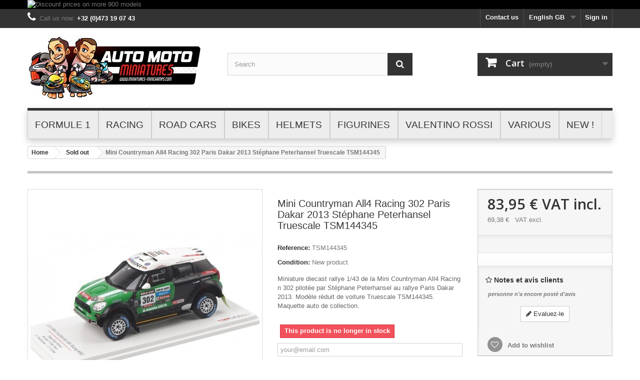

--- FILE ---
content_type: text/html; charset=utf-8
request_url: https://www.miniatures-minichamps.com/gb/sold-out/144345-mini-countryman-all4-racing-302-paris-dakar-2013-stephane-peterhansel-truescale-tsm144345.html
body_size: 24906
content:
<!DOCTYPE HTML> <!--[if lt IE 7]><html class="no-js lt-ie9 lt-ie8 lt-ie7" lang="en-gb"><![endif]--> <!--[if IE 7]><html class="no-js lt-ie9 lt-ie8 ie7" lang="en-gb"><![endif]--> <!--[if IE 8]><html class="no-js lt-ie9 ie8" lang="en-gb"><![endif]--> <!--[if gt IE 8]><html class="no-js ie9" lang="en-gb"><![endif]--><html lang="en-gb"><head><meta charset="utf-8" /><title>Mini Countryman All4 Racing 302 Paris Dakar 2013 Stéphane Peterhansel Truescale TSM144345 - Miniatures Autos Motos</title><meta name="description" content="Miniature diecast rallye 1/43 de la Mini Countryman All4 Racing n 302 pilotée par Stéphane Peterhansel au rallye Paris Dakar 2013. Modèle réduit de voiture Truescale TSM144345. Maquette auto de collection." /><meta name="generator" content="PrestaShop" /><meta name="robots" content="index,follow" /><meta name="viewport" content="width=device-width, minimum-scale=0.25, maximum-scale=1.6, initial-scale=1.0" /><meta name="apple-mobile-web-app-capable" content="yes" /><link rel="icon" type="image/vnd.microsoft.icon" href="/img/favicon.ico?1761241460" /><link rel="shortcut icon" type="image/x-icon" href="/img/favicon.ico?1761241460" /><link rel="stylesheet" href="https://www.miniatures-minichamps.com/themes/default-bootstrap/cache/v_444_3080285a6e7b25a5ee907ea5ac49f054_all.css" type="text/css" media="all" /><link rel="stylesheet" href="https://www.miniatures-minichamps.com/themes/default-bootstrap/cache/v_444_b4632cd5da8519ab97b7d34dde18182d_print.css" type="text/css" media="print" /><link rel="stylesheet" href="https://fonts.googleapis.com/css?family=Lato:100,300,regular,700,900|Open+Sans:300|Indie+Flower:regular|Oswald:300,regular,700&subset=latin,latin-ext" type="text/css" id="ls-google-fonts-css" /><link rel="stylesheet" href="/modules/layerslider/views/css/base/layerslider.css" type="text/css" /><link rel="stylesheet" href="/modules/layerslider/views/css/base/layerslider.transitiongallery.css" type="text/css" /><!--[if lt IE 8]> 
<script type="text/javascript" src="https://www.miniatures-minichamps.com/modules/pm_advancedtopmenu/js/pm_advancedtopmenuiefix.js"></script> <![endif]-->
<script type="text/javascript" data-keepinline="true">// instantiate object
	var oGsr = {};
	var bt_msgs = {"delay":"You have not filled out a numeric for delay option","fbId":"You have not filled out a numeric for Facebook App ID option","fbsecret":"You have not filled out Facebook App Secret option","reviewDate":"You have not filled out the review's date","title":"You have not filled out the title","comment":"You have not filled out the comment","report":"You have not filled out the report comment","rating":"You have not selected the rating for the review","checkreview":"You have not selected one review","email":"You have not filled out your email","status":"You didn't select any status","vouchercode":"You have not filled out the voucher code","voucheramount":"You have left 0 as value for voucher's value","voucherminimum":"Minimum amount is not a numeric","vouchermaximum":"Maximum quantity is not a numeric","vouchervalidity":"You have left 0 as value for voucher's validity","importMatching":"You have not filled the number of columns out","reviewModerationTxt":{"1":"You have not filled out your legal text for using a moderation with language Fran\u00e7ais (French). Click on the language drop-down list in order to fill out the correct language field(s).","4":"You have not filled out your legal text for using a moderation with language English GB (English). Click on the language drop-down list in order to fill out the correct language field(s)."},"reviewModifyTxt":{"1":"You have not filled out your legal text for using a review modification tool with language Fran\u00e7ais (French). Click on the language drop-down list in order to fill out the correct language field(s).","4":"You have not filled out your legal text for using a review modification tool with language English GB (English). Click on the language drop-down list in order to fill out the correct language field(s)."},"emailTitle":{"1":"You have not filled out your title or text with language Fran\u00e7ais (French). Click on the language drop-down list in order to fill out the correct language field(s).","4":"You have not filled out your title or text with language English GB (English). Click on the language drop-down list in order to fill out the correct language field(s)."},"emaillCategory":{"1":"You have not filled out your category label with language Fran\u00e7ais (French). Click on the language drop-down list in order to fill out the correct language field(s).","4":"You have not filled out your category label with language English GB (English). Click on the language drop-down list in order to fill out the correct language field(s)."},"emaillProduct":{"1":"You have not filled out your product label with language Fran\u00e7ais (French). Click on the language drop-down list in order to fill out the correct language field(s).","4":"You have not filled out your product label with language English GB (English). Click on the language drop-down list in order to fill out the correct language field(s)."},"emaillSentence":{"1":"You have not filled out your custom body sentence with language Fran\u00e7ais (French). Click on the language drop-down list in order to fill out the correct language field(s).","4":"You have not filled out your custom body sentence with language English GB (English). Click on the language drop-down list in order to fill out the correct language field(s)."}};
	var bt_sImgUrl = '/modules/gsnippetsreviews/views/img/';
	var bt_sWebService = '/modules/gsnippetsreviews/ws-gsnippetsreviews.php?bt_token=3fdf871f2d73a99a5cc5b70623982830';
	var sGsrModuleName = 'gsr';
	var bt_aFancyReviewForm = {};
	var bt_aFancyReviewTabForm = {};
	var bt_oScrollTo = {};
	bt_oScrollTo.execute = false;
	var bt_oUseSocialButton = {};
	var bt_oActivateReviewTab = {};
	bt_oActivateReviewTab.run = false;
	var bt_oDeactivateReviewTab = {};
	bt_oDeactivateReviewTab.run = false;
	var bt_aReviewReport = new Array();
	var bt_oCallback = {};
	bt_oCallback.run = false;
	var bt_aStarsRating = new Array();
	var bt_oBxSlider = {};
	bt_oBxSlider.run = false;</script><input type="hidden" id="setcontrollername" name="setcontrollername" value="product"/><script id="mcjs">!function(c,h,i,m,p){m=c.createElement(h),p=c.getElementsByTagName(h)[0],m.async=1,m.src=i,p.parentNode.insertBefore(m,p)}(document,"script","https://chimpstatic.com/mcjs-connected/js/users/b29c9f2da1b01dddf1a826bd0/56bfced0f7e6a1f42eb5b6f0e.js");</script>  <script data-keepinline>var dfKvCustomerEmail;
    if ('undefined' !== typeof klCustomer && "" !== klCustomer.email) {
      dfKvCustomerEmail = klCustomer.email;
    }</script> <script data-keepinline>(function(w, k) {w[k] = window[k] || function () { (window[k].q = window[k].q || []).push(arguments) }})(window, "doofinderApp")
    

    // Custom personalization:
    doofinderApp("config", "language", "en-gb");
    doofinderApp("config", "currency", "EUR");</script>  <link rel="stylesheet" href="//fonts.googleapis.com/css?family=Open+Sans:300,600&amp;subset=latin,latin-ext" type="text/css" media="all" /> <!--[if IE 8]> 
<script src="https://oss.maxcdn.com/libs/html5shiv/3.7.0/html5shiv.js"></script> 
<script src="https://oss.maxcdn.com/libs/respond.js/1.3.0/respond.min.js"></script> <![endif]--></head><body id="product" class="product product-144345 product-mini-countryman-all4-racing-302-paris-dakar-2013-stephane-peterhansel-truescale-tsm144345 category-61 category-sold-out hide-left-column hide-right-column lang_gb"><div id="page"><div class="header-container"> <header id="header"><div class="banner"><div class="container"><div class="row"> <a href="/gb/71-black-weekend" title="Discount prices on more 900 models"> <img class="img-responsive" src="https://www.miniatures-minichamps.com/modules/blockbanner/img/e9d6fec6da460d0c467a0116f66a62ae.jpg" alt="Discount prices on more 900 models" title="Discount prices on more 900 models" width="1170" height="65" /> </a></div></div></div><div class="nav"><div class="container"><div class="row"> <nav><div class="header_user_info"> <a class="login" href="https://www.miniatures-minichamps.com/gb/mon-compte" rel="nofollow" title="Log in to your customer account"> Sign in </a></div><div id="languages-block-top" class="languages-block"><div class="current"> <span>English GB</span></div><ul id="first-languages" class="languages-block_ul toogle_content"><li > <a href="https://www.miniatures-minichamps.com/fr/sold-out/144345-mini-countryman-all4-racing-302-paris-dakar-2013-stephane-peterhansel-truescale-tsm144345.html" title="Français (French)" rel="alternate" hreflang="fr"> <span>Français</span> </a></li><li class="selected"> <span>English GB</span></li></ul></div><div id="contact-link" > <a href="https://www.miniatures-minichamps.com/gb/nous-contacter" title="Contact us">Contact us</a></div> <span class="shop-phone"> <i class="icon-phone"></i>Call us now: <strong>+32 (0)473 19 07 43</strong> </span></nav></div></div></div><div><div class="container"><div class="row"><div id="header_logo"> <a href="https://www.miniatures-minichamps.com/" title="Miniatures Autos Motos"> <img class="logo img-responsive" src="https://www.miniatures-minichamps.com/img/miniatures-minichamps-logo-1724225991.jpg" alt="Miniatures Autos Motos" width="349" height="130"/> </a></div><div id="search_block_top" class="col-sm-4 clearfix"><form id="searchbox" method="get" action="//www.miniatures-minichamps.com/gb/recherche" > <input type="hidden" name="controller" value="search" /> <input type="hidden" name="orderby" value="position" /> <input type="hidden" name="orderway" value="desc" /> <input class="search_query form-control" type="text" id="search_query_top" name="search_query" placeholder="Search" value="" /> <button type="submit" name="submit_search" class="btn btn-default button-search"> <span>Search</span> </button></form></div><div class="col-sm-4 clearfix"><div class="shopping_cart"> <a href="https://www.miniatures-minichamps.com/gb/commande" title="View my shopping cart" rel="nofollow"> <b>Cart</b> <span class="ajax_cart_quantity unvisible">0</span> <span class="ajax_cart_product_txt unvisible">Product</span> <span class="ajax_cart_product_txt_s unvisible">Products</span> <span class="ajax_cart_total unvisible"> </span> <span class="ajax_cart_no_product">(empty)</span> </a><div class="cart_block block exclusive"><div class="block_content"><div class="cart_block_list"><p class="cart_block_no_products"> No products</p><div class="cart-prices"><div class="cart-prices-line first-line"> <span class="price cart_block_shipping_cost ajax_cart_shipping_cost unvisible"> To be determined </span> <span class="unvisible"> Shipping </span></div><div class="cart-prices-line"> <span class="price cart_block_tax_cost ajax_cart_tax_cost">0,00 €</span> <span>Tax</span></div><div class="cart-prices-line last-line"> <span class="price cart_block_total ajax_block_cart_total">0,00 €</span> <span>Total</span></div><p> Prices are tax included</p></div><p class="cart-buttons"> <a id="button_order_cart" class="btn btn-default button button-small" href="https://www.miniatures-minichamps.com/gb/commande" title="Check out" rel="nofollow"> <span> Check out<i class="icon-chevron-right right"></i> </span> </a></p></div></div></div></div></div><div id="layer_cart"><div class="clearfix"><div class="layer_cart_product col-xs-12 col-md-6"> <span class="cross" title="Close window"></span> <span class="title"> <i class="icon-check"></i>Product successfully added to your shopping cart </span><div class="product-image-container layer_cart_img"></div><div class="layer_cart_product_info"> <span id="layer_cart_product_title" class="product-name"></span> <span id="layer_cart_product_attributes"></span><div> <strong class="dark">Quantity</strong> <span id="layer_cart_product_quantity"></span></div><div> <strong class="dark">Total</strong> <span id="layer_cart_product_price"></span></div></div></div><div class="layer_cart_cart col-xs-12 col-md-6"> <span class="title"> <span class="ajax_cart_product_txt_s unvisible"> There are <span class="ajax_cart_quantity">0</span> items in your cart. </span> <span class="ajax_cart_product_txt "> There is 1 item in your cart. </span> </span><div class="layer_cart_row"> <strong class="dark"> Total products (tax incl.) </strong> <span class="ajax_block_products_total"> </span></div><div class="layer_cart_row"> <strong class="dark unvisible"> Total shipping&nbsp;(tax incl.) </strong> <span class="ajax_cart_shipping_cost unvisible"> To be determined </span></div><div class="layer_cart_row"> <strong class="dark">Tax</strong> <span class="price cart_block_tax_cost ajax_cart_tax_cost">0,00 €</span></div><div class="layer_cart_row"> <strong class="dark"> Total (tax incl.) </strong> <span class="ajax_block_cart_total"> </span></div><div class="button-container"> <span class="continue btn btn-default button exclusive-medium" title="Continue shopping"> <span> <i class="icon-chevron-left left"></i>Continue shopping </span> </span> <a class="btn btn-default button button-medium" href="https://www.miniatures-minichamps.com/gb/commande" title="Proceed to checkout" rel="nofollow"> <span> Proceed to checkout<i class="icon-chevron-right right"></i> </span> </a></div></div></div><div class="crossseling"></div></div><div class="layer_cart_overlay"></div><div id="adtm_menu" data-sticky="1" class="container"><div id="adtm_menu_inner" class="clearfix"><ul id="menu"><li class="li-niveau1 advtm_menu_toggle"> <a class="a-niveau1 adtm_toggle_menu_button"><span class="advtm_menu_span adtm_toggle_menu_button_text">Menu</span></a></li><li class="li-niveau1 advtm_menu_1 sub"><a href="https://www.miniatures-minichamps.com/gb/12-formule-1" title="FORMULE 1" class=" a-niveau1"><span class="advtm_menu_span advtm_menu_span_1">FORMULE 1</span><!--[if gte IE 7]><!--></a><!--<![endif]--> <!--[if lte IE 6]><table><tr><td><![endif]--><div class="adtm_sub"><table class="columnWrapTable"><tr><td class="adtm_column_wrap_td advtm_column_wrap_td_1"><div class="adtm_column_wrap advtm_column_wrap_1"><div class="adtm_column_wrap_sizer">&nbsp;</div><div class="adtm_column adtm_column_2"> <span class="column_wrap_title"><a href="https://www.miniatures-minichamps.com/gb/13-f1-2025" title="F1 2025" class=""><img src="//www.miniatures-minichamps.com/modules/pm_advancedtopmenu/column_icons/2-gb.jpg" alt="F1 2025" title="F1 2025" width="70" height="70" class="adtm_menu_icon img-responsive" />F1 2025</a></span></div><div class="adtm_column adtm_column_44"> <span class="column_wrap_title"><a href="https://www.miniatures-minichamps.com/gb/73-f1-2024" title="F1 2024" class=""><img src="//www.miniatures-minichamps.com/modules/pm_advancedtopmenu/column_icons/44-gb.jpg" alt="F1 2024" title="F1 2024" width="70" height="70" class="adtm_menu_icon img-responsive" />F1 2024</a></span></div></div></td><td class="adtm_column_wrap_td advtm_column_wrap_td_2"><div class="adtm_column_wrap advtm_column_wrap_2"><div class="adtm_column_wrap_sizer">&nbsp;</div><div class="adtm_column adtm_column_1"> <span class="column_wrap_title"><a href="https://www.miniatures-minichamps.com/gb/64-f1-2023" title="F1 2023" class=""><img src="//www.miniatures-minichamps.com/modules/pm_advancedtopmenu/column_icons/1-gb.jpg" alt="F1 2023" title="F1 2023" width="70" height="70" class="adtm_menu_icon img-responsive" />F1 2023</a></span></div><div class="adtm_column adtm_column_42"> <span class="column_wrap_title"><a href="https://www.miniatures-minichamps.com/gb/69-f1-2021-2022" title="F1 2021 - 2022" class=""><img src="//www.miniatures-minichamps.com/modules/pm_advancedtopmenu/column_icons/42-gb.jpg" alt="F1 2021 - 2022" title="F1 2021 - 2022" width="70" height="70" class="adtm_menu_icon img-responsive" />F1 2021 - 2022</a></span></div></div></td><td class="adtm_column_wrap_td advtm_column_wrap_td_3"><div class="adtm_column_wrap advtm_column_wrap_3"><div class="adtm_column_wrap_sizer">&nbsp;</div><div class="adtm_column adtm_column_4"> <span class="column_wrap_title"><a href="https://www.miniatures-minichamps.com/gb/15-f1-2010-2020" title="F1 2010 - 2020" class=""><img src="//www.miniatures-minichamps.com/modules/pm_advancedtopmenu/column_icons/4-gb.jpg" alt="F1 2010 - 2020" title="F1 2010 - 2020" width="70" height="70" class="adtm_menu_icon img-responsive" />F1 2010 - 2020</a></span></div><div class="adtm_column adtm_column_5"> <span class="column_wrap_title"><a href="https://www.miniatures-minichamps.com/gb/16-f1-2000-2009" title="F1 2000 - 2009" class=""><img src="//www.miniatures-minichamps.com/modules/pm_advancedtopmenu/column_icons/5-gb.jpg" alt="F1 2000 - 2009" title="F1 2000 - 2009" width="70" height="70" class="adtm_menu_icon img-responsive" />F1 2000 - 2009</a></span></div></div></td><td class="adtm_column_wrap_td advtm_column_wrap_td_4"><div class="adtm_column_wrap advtm_column_wrap_4"><div class="adtm_column_wrap_sizer">&nbsp;</div><div class="adtm_column adtm_column_6"> <span class="column_wrap_title"><a href="https://www.miniatures-minichamps.com/gb/17-f1-1990-a-1999" title="F1 1990 - 1999" class=""><img src="//www.miniatures-minichamps.com/modules/pm_advancedtopmenu/column_icons/6-gb.jpg" alt="F1 1990 - 1999" title="F1 1990 - 1999" width="70" height="70" class="adtm_menu_icon img-responsive" />F1 1990 - 1999</a></span></div><div class="adtm_column adtm_column_7"> <span class="column_wrap_title"><a href="https://www.miniatures-minichamps.com/gb/18-f1-1980-1989" title="F1 1980 - 1989" class=""><img src="//www.miniatures-minichamps.com/modules/pm_advancedtopmenu/column_icons/7-gb.jpg" alt="F1 1980 - 1989" title="F1 1980 - 1989" width="70" height="70" class="adtm_menu_icon img-responsive" />F1 1980 - 1989</a></span></div></div></td><td class="adtm_column_wrap_td advtm_column_wrap_td_5"><div class="adtm_column_wrap advtm_column_wrap_5"><div class="adtm_column_wrap_sizer">&nbsp;</div><div class="adtm_column adtm_column_8"> <span class="column_wrap_title"><a href="https://www.miniatures-minichamps.com/gb/19-f1-1970-1979" title="F1 1970 - 1979" class=""><img src="//www.miniatures-minichamps.com/modules/pm_advancedtopmenu/column_icons/8-gb.jpg" alt="F1 1970 - 1979" title="F1 1970 - 1979" width="70" height="70" class="adtm_menu_icon img-responsive" />F1 1970 - 1979</a></span></div><div class="adtm_column adtm_column_9"> <span class="column_wrap_title"><a href="https://www.miniatures-minichamps.com/gb/20-f1-1950-1969" title="F1 1950 - 1969" class=""><img src="//www.miniatures-minichamps.com/modules/pm_advancedtopmenu/column_icons/9-gb.jpg" alt="F1 1950 - 1969" title="F1 1950 - 1969" width="70" height="70" class="adtm_menu_icon img-responsive" />F1 1950 - 1969</a></span></div><div class="adtm_column adtm_column_10"> <span class="column_wrap_title"><a href="https://www.miniatures-minichamps.com/gb/21-diecast-fanshop" title="Diecast Fanshop" class=""><img src="//www.miniatures-minichamps.com/modules/pm_advancedtopmenu/column_icons/10-gb.jpg" alt="Diecast Fanshop" title="Diecast Fanshop" width="70" height="70" class="adtm_menu_icon img-responsive" />Diecast Fanshop</a></span></div></div></td></tr></table><p style="text-align: center;"><strong>Discover a lot of models of the greatest drivers and teams of the history of the Formula 1. &nbsp;<br />Michael Schumacher, Ayrton Senna, Kimi Raikkonen, Niki Lauda, Juan Manuel Fangio,...<br />Ferrari, McLaren, Williams, Lotus, Renault, Red Bull,... at scales 1/43 and 1/18.</strong></p></div> <!--[if lte IE 6]></td></tr></table></a><![endif]--></li><li class="li-niveau1 advtm_menu_2 sub"><a href="https://www.miniatures-minichamps.com/gb/22-racing" title="RACING" class=" a-niveau1"><span class="advtm_menu_span advtm_menu_span_2">RACING</span><!--[if gte IE 7]><!--></a><!--<![endif]--> <!--[if lte IE 6]><table><tr><td><![endif]--><div class="adtm_sub"><table class="columnWrapTable"><tr><td class="adtm_column_wrap_td advtm_column_wrap_td_6"><div class="adtm_column_wrap advtm_column_wrap_6"><div class="adtm_column_wrap_sizer">&nbsp;</div><div class="adtm_column adtm_column_11"> <span class="column_wrap_title"><a href="https://www.miniatures-minichamps.com/gb/23-le-mans" title="Le Mans" class=""><img src="//www.miniatures-minichamps.com/modules/pm_advancedtopmenu/column_icons/11-gb.jpg" alt="Le Mans" title="Le Mans" width="70" height="70" class="adtm_menu_icon img-responsive" />Le Mans</a></span></div></div></td><td class="adtm_column_wrap_td advtm_column_wrap_td_7"><div class="adtm_column_wrap advtm_column_wrap_7"><div class="adtm_column_wrap_sizer">&nbsp;</div><div class="adtm_column adtm_column_12"> <span class="column_wrap_title"><a href="https://www.miniatures-minichamps.com/gb/24-francorchamps" title="Francorchamps" class=""><img src="//www.miniatures-minichamps.com/modules/pm_advancedtopmenu/column_icons/12-gb.jpg" alt="Francorchamps" title="Francorchamps" width="70" height="70" class="adtm_menu_icon img-responsive" />Francorchamps</a></span></div></div></td><td class="adtm_column_wrap_td advtm_column_wrap_td_8"><div class="adtm_column_wrap advtm_column_wrap_8"><div class="adtm_column_wrap_sizer">&nbsp;</div><div class="adtm_column adtm_column_13"> <span class="column_wrap_title"><a href="https://www.miniatures-minichamps.com/gb/25-nurburgring" title="Nurburgring" class=""><img src="//www.miniatures-minichamps.com/modules/pm_advancedtopmenu/column_icons/13-gb.jpg" alt="Nurburgring" title="Nurburgring" width="70" height="70" class="adtm_menu_icon img-responsive" />Nurburgring</a></span></div></div></td><td class="adtm_column_wrap_td advtm_column_wrap_td_9"><div class="adtm_column_wrap advtm_column_wrap_9"><div class="adtm_column_wrap_sizer">&nbsp;</div><div class="adtm_column adtm_column_14"> <span class="column_wrap_title"><a href="https://www.miniatures-minichamps.com/gb/26-circuit" title="Circuit" class=""><img src="//www.miniatures-minichamps.com/modules/pm_advancedtopmenu/column_icons/14-gb.jpg" alt="Circuit" title="Circuit" width="70" height="70" class="adtm_menu_icon img-responsive" />Circuit</a></span></div></div></td><td class="adtm_column_wrap_td advtm_column_wrap_td_10"><div class="adtm_column_wrap advtm_column_wrap_10"><div class="adtm_column_wrap_sizer">&nbsp;</div><div class="adtm_column adtm_column_15"> <span class="column_wrap_title"><a href="https://www.miniatures-minichamps.com/gb/27-rallye" title="Rally" class=""><img src="//www.miniatures-minichamps.com/modules/pm_advancedtopmenu/column_icons/15-gb.jpg" alt="Rally" title="Rally" width="70" height="70" class="adtm_menu_icon img-responsive" />Rally</a></span></div></div></td></tr></table><p style="text-align: center;"><strong>Discover models of the most major championships and events of racing cars.<br />24 Hours Le Mans, 24 Hours of Francorchamps, 24 Hours of Nurburgring, DTM, WTCC, ALMS,...<br />But also scale models of rally cars at scales 1/43 and 1/18.</strong></p></div> <!--[if lte IE 6]></td></tr></table></a><![endif]--></li><li class="li-niveau1 advtm_menu_3 sub"><a href="https://www.miniatures-minichamps.com/gb/28-voitures" title="Road Cars" class=" a-niveau1"><span class="advtm_menu_span advtm_menu_span_3">Road Cars</span><!--[if gte IE 7]><!--></a><!--<![endif]--> <!--[if lte IE 6]><table><tr><td><![endif]--><div class="adtm_sub"><table class="columnWrapTable"><tr><td class="adtm_column_wrap_td advtm_column_wrap_td_11"><div class="adtm_column_wrap advtm_column_wrap_11"><div class="adtm_column_wrap_sizer">&nbsp;</div><div class="adtm_column adtm_column_16"> <span class="column_wrap_title"><a href="https://www.miniatures-minichamps.com/gb/29-scale-143" title="Scale 1/43" class=""><img src="//www.miniatures-minichamps.com/modules/pm_advancedtopmenu/column_icons/16-gb.jpg" alt="Scale 1/43" title="Scale 1/43" width="70" height="70" class="adtm_menu_icon img-responsive" />Scale 1/43</a></span></div></div></td><td class="adtm_column_wrap_td advtm_column_wrap_td_12"><div class="adtm_column_wrap advtm_column_wrap_12"><div class="adtm_column_wrap_sizer">&nbsp;</div><div class="adtm_column adtm_column_17"> <span class="column_wrap_title"><a href="https://www.miniatures-minichamps.com/gb/30-scale-118" title="Scale 1/18" class=""><img src="//www.miniatures-minichamps.com/modules/pm_advancedtopmenu/column_icons/17-gb.jpg" alt="Scale 1/18" title="Scale 1/18" width="70" height="70" class="adtm_menu_icon img-responsive" />Scale 1/18</a></span></div></div></td><td class="adtm_column_wrap_td advtm_column_wrap_td_13"><div class="adtm_column_wrap advtm_column_wrap_13"><div class="adtm_column_wrap_sizer">&nbsp;</div><div class="adtm_column adtm_column_18"> <span class="column_wrap_title"><a href="https://www.miniatures-minichamps.com/gb/31-other-scale" title="Other Scale" class=""><img src="//www.miniatures-minichamps.com/modules/pm_advancedtopmenu/column_icons/18-gb.jpg" alt="Other Scale" title="Other Scale" width="70" height="70" class="adtm_menu_icon img-responsive" />Other Scale</a></span></div></div></td></tr></table><p style="text-align: center;"><strong>Discover models of road cars at scales 1/43 and 1/18.</strong><span>&nbsp;</span><br /><strong>But also super-cars and cars that make the legend of automobile.</strong></p></div> <!--[if lte IE 6]></td></tr></table></a><![endif]--></li><li class="li-niveau1 advtm_menu_4 sub"><a href="https://www.miniatures-minichamps.com/gb/37-motos" title="Bikes" class=" a-niveau1"><span class="advtm_menu_span advtm_menu_span_4">Bikes</span><!--[if gte IE 7]><!--></a><!--<![endif]--> <!--[if lte IE 6]><table><tr><td><![endif]--><div class="adtm_sub"><table class="columnWrapTable"><tr><td class="adtm_column_wrap_td advtm_column_wrap_td_14"><div class="adtm_column_wrap advtm_column_wrap_14"><div class="adtm_column_wrap_sizer">&nbsp;</div><div class="adtm_column adtm_column_19"> <span class="column_wrap_title"><a href="https://www.miniatures-minichamps.com/gb/38-motogp-racing" title="MotoGP Racing" class=""><img src="//www.miniatures-minichamps.com/modules/pm_advancedtopmenu/column_icons/19-gb.jpg" alt="MotoGP Racing" title="MotoGP Racing" width="70" height="70" class="adtm_menu_icon img-responsive" />MotoGP Racing</a></span></div></div></td><td class="adtm_column_wrap_td advtm_column_wrap_td_15"><div class="adtm_column_wrap advtm_column_wrap_15"><div class="adtm_column_wrap_sizer">&nbsp;</div><div class="adtm_column adtm_column_20"> <span class="column_wrap_title"><a href="https://www.miniatures-minichamps.com/gb/39-route" title="Road" class=""><img src="//www.miniatures-minichamps.com/modules/pm_advancedtopmenu/column_icons/20-gb.jpg" alt="Road" title="Road" width="70" height="70" class="adtm_menu_icon img-responsive" />Road</a></span></div></div></td><td class="adtm_column_wrap_td advtm_column_wrap_td_16"><div class="adtm_column_wrap advtm_column_wrap_16"><div class="adtm_column_wrap_sizer">&nbsp;</div><div class="adtm_column adtm_column_21"> <span class="column_wrap_title"><a href="https://www.miniatures-minichamps.com/gb/40-diecast-fanshop" title="Diecast - Fanshop" class=""><img src="//www.miniatures-minichamps.com/modules/pm_advancedtopmenu/column_icons/21-gb.jpg" alt="Diecast - Fanshop" title="Diecast - Fanshop" width="70" height="70" class="adtm_menu_icon img-responsive" />Diecast - Fanshop</a></span></div></div></td></tr></table><p style="text-align: center;"><strong>Discover a complete range of scale models of road bikes and race bikes.<br />Models of greatest drivers and manufacturers of the history of motorcycle.<br />Valentino Rossi, Casey Stoner, Mike Doohan, Barry Sheene, Yamaha, Suzuki, Ducati,...</strong></p></div> <!--[if lte IE 6]></td></tr></table></a><![endif]--></li><li class="li-niveau1 advtm_menu_5 sub"><a href="https://www.miniatures-minichamps.com/gb/45-casques" title="Helmets" class=" a-niveau1"><span class="advtm_menu_span advtm_menu_span_5">Helmets</span><!--[if gte IE 7]><!--></a><!--<![endif]--> <!--[if lte IE 6]><table><tr><td><![endif]--><div class="adtm_sub"><table class="columnWrapTable"><tr><td class="adtm_column_wrap_td advtm_column_wrap_td_17"><div class="adtm_column_wrap advtm_column_wrap_17"><div class="adtm_column_wrap_sizer">&nbsp;</div><div class="adtm_column adtm_column_22"> <span class="column_wrap_title"><a href="https://www.miniatures-minichamps.com/gb/46-echelle-1-2" title="Scale 1/2" class=""><img src="//www.miniatures-minichamps.com/modules/pm_advancedtopmenu/column_icons/22-gb.jpg" alt="Scale 1/2" title="Scale 1/2" width="70" height="70" class="adtm_menu_icon img-responsive" />Scale 1/2</a></span></div></div></td><td class="adtm_column_wrap_td advtm_column_wrap_td_18"><div class="adtm_column_wrap advtm_column_wrap_18"><div class="adtm_column_wrap_sizer">&nbsp;</div><div class="adtm_column adtm_column_23"> <span class="column_wrap_title"><a href="https://www.miniatures-minichamps.com/gb/47-echelle-1-8" title="Scale 1/8" class=""><img src="//www.miniatures-minichamps.com/modules/pm_advancedtopmenu/column_icons/23-gb.jpg" alt="Scale 1/8" title="Scale 1/8" width="70" height="70" class="adtm_menu_icon img-responsive" />Scale 1/8</a></span></div></div></td></tr></table><p style="text-align: center;"><strong>Complete your collection with helmets at scales 1/8 and 1/2.</strong><span>&nbsp;</span><br /><strong>Faithful reproductions of helmets car drivers and motorcycle riders.</strong></p></div> <!--[if lte IE 6]></td></tr></table></a><![endif]--></li><li class="li-niveau1 advtm_menu_6 sub"><a href="https://www.miniatures-minichamps.com/gb/49-figurines" title="Figurines" class=" a-niveau1"><span class="advtm_menu_span advtm_menu_span_6">Figurines</span><!--[if gte IE 7]><!--></a><!--<![endif]--> <!--[if lte IE 6]><table><tr><td><![endif]--><div class="adtm_sub"><table class="columnWrapTable"><tr><td class="adtm_column_wrap_td advtm_column_wrap_td_19"><div class="adtm_column_wrap advtm_column_wrap_19"><div class="adtm_column_wrap_sizer">&nbsp;</div><div class="adtm_column adtm_column_24"> <span class="column_wrap_title"><a href="https://www.miniatures-minichamps.com/gb/50-echelle-1-43" title="Scale 1/43" class=""><img src="//www.miniatures-minichamps.com/modules/pm_advancedtopmenu/column_icons/24-gb.jpg" alt="Scale 1/43" title="Scale 1/43" width="70" height="70" class="adtm_menu_icon img-responsive" />Scale 1/43</a></span></div></div></td><td class="adtm_column_wrap_td advtm_column_wrap_td_20"><div class="adtm_column_wrap advtm_column_wrap_20"><div class="adtm_column_wrap_sizer">&nbsp;</div><div class="adtm_column adtm_column_25"> <span class="column_wrap_title"><a href="https://www.miniatures-minichamps.com/gb/51-echelle-1-18" title="Scale 1/18" class=""><img src="//www.miniatures-minichamps.com/modules/pm_advancedtopmenu/column_icons/25-gb.jpg" alt="Scale 1/18" title="Scale 1/18" width="70" height="70" class="adtm_menu_icon img-responsive" />Scale 1/18</a></span></div></div></td><td class="adtm_column_wrap_td advtm_column_wrap_td_21"><div class="adtm_column_wrap advtm_column_wrap_21"><div class="adtm_column_wrap_sizer">&nbsp;</div><div class="adtm_column adtm_column_26"> <span class="column_wrap_title"><a href="https://www.miniatures-minichamps.com/gb/52-autres-echelles" title="Other Scales" class=""><img src="//www.miniatures-minichamps.com/modules/pm_advancedtopmenu/column_icons/26-gb.jpg" alt="Other Scales" title="Other Scales" width="70" height="70" class="adtm_menu_icon img-responsive" />Other Scales</a></span></div></div></td></tr></table><p style="text-align: center;"><strong>Discover figurines of drivers to showcase your scale models.</strong><span>&nbsp;</span><br /><strong>But also figurines of mechanics and accessories to complete your collections.</strong></p></div> <!--[if lte IE 6]></td></tr></table></a><![endif]--></li><li class="li-niveau1 advtm_menu_7 sub"><a href="https://www.miniatures-minichamps.com/gb/32-valentino-rossi" title="Valentino Rossi" class=" a-niveau1"><span class="advtm_menu_span advtm_menu_span_7">Valentino Rossi</span><!--[if gte IE 7]><!--></a><!--<![endif]--> <!--[if lte IE 6]><table><tr><td><![endif]--><div class="adtm_sub"><table class="columnWrapTable"><tr><td class="adtm_column_wrap_td advtm_column_wrap_td_22"><div class="adtm_column_wrap advtm_column_wrap_22"><div class="adtm_column_wrap_sizer">&nbsp;</div><div class="adtm_column adtm_column_27"> <span class="column_wrap_title"><a href="https://www.miniatures-minichamps.com/gb/33-motos" title="Bikes" class=""><img src="//www.miniatures-minichamps.com/modules/pm_advancedtopmenu/column_icons/27-gb.jpg" alt="Bikes" title="Bikes" width="70" height="70" class="adtm_menu_icon img-responsive" />Bikes</a></span></div></div></td><td class="adtm_column_wrap_td advtm_column_wrap_td_23"><div class="adtm_column_wrap advtm_column_wrap_23"><div class="adtm_column_wrap_sizer">&nbsp;</div><div class="adtm_column adtm_column_28"> <span class="column_wrap_title"><a href="https://www.miniatures-minichamps.com/gb/34-casques" title="Helmets" class=""><img src="//www.miniatures-minichamps.com/modules/pm_advancedtopmenu/column_icons/28-gb.jpg" alt="Helmets" title="Helmets" width="70" height="70" class="adtm_menu_icon img-responsive" />Helmets</a></span></div></div></td><td class="adtm_column_wrap_td advtm_column_wrap_td_24"><div class="adtm_column_wrap advtm_column_wrap_24"><div class="adtm_column_wrap_sizer">&nbsp;</div><div class="adtm_column adtm_column_29"> <span class="column_wrap_title"><a href="https://www.miniatures-minichamps.com/gb/35-figurines" title="Figurines" class=""><img src="//www.miniatures-minichamps.com/modules/pm_advancedtopmenu/column_icons/29-gb.jpg" alt="Figurines" title="Figurines" width="70" height="70" class="adtm_menu_icon img-responsive" />Figurines</a></span></div></div></td><td class="adtm_column_wrap_td advtm_column_wrap_td_25"><div class="adtm_column_wrap advtm_column_wrap_25"><div class="adtm_column_wrap_sizer">&nbsp;</div><div class="adtm_column adtm_column_30"> <span class="column_wrap_title"><a href="https://www.miniatures-minichamps.com/gb/36-diecast-fanshop" title="Diecast / Fanshop" class=""><img src="//www.miniatures-minichamps.com/modules/pm_advancedtopmenu/column_icons/30-gb.jpg" alt="Diecast / Fanshop" title="Diecast / Fanshop" width="70" height="70" class="adtm_menu_icon img-responsive" />Diecast / Fanshop</a></span></div></div></td></tr></table><p style="text-align: center;"><strong>Find the Minichamps collection helmets , figurines and bikes in scale 1/12 of Valentino Rossi.</strong><span>&nbsp;</span><br /><strong>Many miniatures of the number 46 that still unleashes passions after more than 20 years.</strong></p></div> <!--[if lte IE 6]></td></tr></table></a><![endif]--></li><li class="li-niveau1 advtm_menu_8 sub"><a href="https://www.miniatures-minichamps.com/gb/57-divers" title="Various" class=" a-niveau1"><span class="advtm_menu_span advtm_menu_span_8">Various</span><!--[if gte IE 7]><!--></a><!--<![endif]--> <!--[if lte IE 6]><table><tr><td><![endif]--><div class="adtm_sub"><table class="columnWrapTable"><tr><td class="adtm_column_wrap_td advtm_column_wrap_td_26"><div class="adtm_column_wrap advtm_column_wrap_26"><div class="adtm_column_wrap_sizer">&nbsp;</div><div class="adtm_column adtm_column_31"> <span class="column_wrap_title"><a href="https://www.miniatures-minichamps.com/gb/41-sloeb" title="S.Loeb" class=""><img src="//www.miniatures-minichamps.com/modules/pm_advancedtopmenu/column_icons/31-gb.jpg" alt="S.Loeb" title="S.Loeb" width="70" height="70" class="adtm_menu_icon img-responsive" />S.Loeb</a></span></div></div></td><td class="adtm_column_wrap_td advtm_column_wrap_td_27"><div class="adtm_column_wrap advtm_column_wrap_27"><div class="adtm_column_wrap_sizer">&nbsp;</div><div class="adtm_column adtm_column_32"> <span class="column_wrap_title"><a href="https://www.miniatures-minichamps.com/gb/56-idees-cadeaux" title="Gift Ideas" class=""><img src="//www.miniatures-minichamps.com/modules/pm_advancedtopmenu/column_icons/32-gb.jpg" alt="Gift Ideas" title="Gift Ideas" width="70" height="70" class="adtm_menu_icon img-responsive" />Gift Ideas</a></span></div></div></td><td class="adtm_column_wrap_td advtm_column_wrap_td_28"><div class="adtm_column_wrap advtm_column_wrap_28"><div class="adtm_column_wrap_sizer">&nbsp;</div><div class="adtm_column adtm_column_33"> <span class="column_wrap_title"><a href="https://www.miniatures-minichamps.com/gb/53-exposer" title="Display" class=""><img src="//www.miniatures-minichamps.com/modules/pm_advancedtopmenu/column_icons/33-gb.jpg" alt="Display" title="Display" width="70" height="70" class="adtm_menu_icon img-responsive" />Display</a></span></div></div></td><td class="adtm_column_wrap_td advtm_column_wrap_td_29"><div class="adtm_column_wrap advtm_column_wrap_29"><div class="adtm_column_wrap_sizer">&nbsp;</div><div class="adtm_column adtm_column_34"> <span class="column_wrap_title"><a href="https://www.miniatures-minichamps.com/gb/62-le-coin-des-enfants" title="The kids place" class=""><img src="//www.miniatures-minichamps.com/modules/pm_advancedtopmenu/column_icons/34-gb.jpg" alt="The kids place" title="The kids place" width="70" height="70" class="adtm_menu_icon img-responsive" />The kids place</a></span></div></div></td><td class="adtm_column_wrap_td advtm_column_wrap_td_33"><div class="adtm_column_wrap advtm_column_wrap_33"><div class="adtm_column_wrap_sizer">&nbsp;</div><div class="adtm_column adtm_column_38"> <span class="column_wrap_title"><a href="https://www.miniatures-minichamps.com/gb/65-discounts" title="Discounts" class=""><img src="//www.miniatures-minichamps.com/modules/pm_advancedtopmenu/column_icons/38-gb.jpg" alt="Discounts" title="Discounts" width="70" height="70" class="adtm_menu_icon img-responsive" />Discounts</a></span></div></div></td></tr></table><p style="text-align: center;"><strong>Find scale models of Sébastien Loeb, gift ideas for your friends and family,</strong><br /><strong>a category with models for kids and aldo showcases, dioramas,...</strong></p></div> <!--[if lte IE 6]></td></tr></table></a><![endif]--></li><li class="li-niveau1 advtm_menu_9 sub"><a href="https://www.miniatures-minichamps.com/gb/54-nouveau" title="New !" class=" a-niveau1"><span class="advtm_menu_span advtm_menu_span_9">New !</span><!--[if gte IE 7]><!--></a><!--<![endif]--> <!--[if lte IE 6]><table><tr><td><![endif]--><div class="adtm_sub"><table class="columnWrapTable"><tr><td class="adtm_column_wrap_td advtm_column_wrap_td_30"><div class="adtm_column_wrap advtm_column_wrap_30"><div class="adtm_column_wrap_sizer">&nbsp;</div><div class="adtm_column adtm_column_35"> <span class="column_wrap_title"><a href="https://www.miniatures-minichamps.com/gb/58-precommandes" title="Preorders" class=""><img src="//www.miniatures-minichamps.com/modules/pm_advancedtopmenu/column_icons/35-gb.jpg" alt="Preorders" title="Preorders" width="70" height="70" class="adtm_menu_icon img-responsive" />Preorders</a></span></div><div class="adtm_column adtm_column_43"> <span class="column_wrap_title"><a href="https://www.miniatures-minichamps.com/gb/72-new-announcements" title="New announcements" class=""><img src="//www.miniatures-minichamps.com/modules/pm_advancedtopmenu/column_icons/43-gb.jpg" alt="New announcements" title="New announcements" width="70" height="70" class="adtm_menu_icon img-responsive" />New announcements</a></span></div></div></td><td class="adtm_column_wrap_td advtm_column_wrap_td_31"><div class="adtm_column_wrap advtm_column_wrap_31"><div class="adtm_column_wrap_sizer">&nbsp;</div><div class="adtm_column adtm_column_36"> <span class="column_wrap_title"><a href="https://www.miniatures-minichamps.com/gb/55-bientot-disponibles" title="Soon Available" class=""><img src="//www.miniatures-minichamps.com/modules/pm_advancedtopmenu/column_icons/36-gb.jpg" alt="Soon Available" title="Soon Available" width="70" height="70" class="adtm_menu_icon img-responsive" />Soon Available</a></span></div><div class="adtm_column adtm_column_40"> <span class="column_wrap_title"><a href="https://www.miniatures-minichamps.com/gb/67-catalogue-minichamps-2021" title="Minichamps 2021" class=""><img src="//www.miniatures-minichamps.com/modules/pm_advancedtopmenu/column_icons/40-gb.jpg" alt="Minichamps 2021" title="Minichamps 2021" width="70" height="70" class="adtm_menu_icon img-responsive" />Minichamps 2021</a></span></div></div></td><td class="adtm_column_wrap_td advtm_column_wrap_td_32"><div class="adtm_column_wrap advtm_column_wrap_32"><div class="adtm_column_wrap_sizer">&nbsp;</div><div class="adtm_column adtm_column_37"> <span class="column_wrap_title"><a href="https://www.miniatures-minichamps.com/gb/59-en-stock" title="In stock" class=""><img src="//www.miniatures-minichamps.com/modules/pm_advancedtopmenu/column_icons/37-gb.jpg" alt="In stock" title="In stock" width="70" height="70" class="adtm_menu_icon img-responsive" />In stock</a></span></div><div class="adtm_column adtm_column_41"> <span class="column_wrap_title"><a href="https://www.miniatures-minichamps.com/gb/68-catalogue-spark-2021" title="Spark 2021" class=""><img src="//www.miniatures-minichamps.com/modules/pm_advancedtopmenu/column_icons/41-gb.jpg" alt="Spark 2021" title="Spark 2021" width="70" height="70" class="adtm_menu_icon img-responsive" />Spark 2021</a></span></div></div></td><td class="adtm_column_wrap_td advtm_column_wrap_td_34"><div class="adtm_column_wrap advtm_column_wrap_34"><div class="adtm_column_wrap_sizer">&nbsp;</div><div class="adtm_column adtm_column_39"> <span class="column_wrap_title"><a href="https://www.miniatures-minichamps.com/gb/66-novelties-of-this-week" title="Novelties of this week" class=""><img src="//www.miniatures-minichamps.com/modules/pm_advancedtopmenu/column_icons/39-gb.jpg" alt="Novelties of this week" title="Novelties of this week" width="70" height="70" class="adtm_menu_icon img-responsive" />Novelties of this week</a></span></div></div></td></tr></table><p style="text-align: center;"><strong>Discount of 10% on all scale models in preorder.</strong><br /><strong>Models Moto GP, Le Mans, F1, Nurburgring, Rossi,...</strong></p></div> <!--[if lte IE 6]></td></tr></table></a><![endif]--></li></ul></div></div></div></div></div> </header></div><div class="columns-container"><div id="columns" class="container"><div class="breadcrumb"> <a href="https://www.miniatures-minichamps.com/" title="Return to Home">Home</a> <span class="navigation-pipe">&gt;</span> <a href="https://www.miniatures-minichamps.com/gb/61-sold-out" title="Sold out" data-gg="">Sold out</a><span class="navigation-pipe">></span>Mini Countryman All4 Racing 302 Paris Dakar 2013 Stéphane Peterhansel Truescale TSM144345</div><div id="slider_row" class="row"><div id="top_column" class="center_column col-xs-12 col-sm-12"><div style="clear:both"></div><div class="row"><div class="col-lg-12"></div></div></div></div><div class="row"><div id="center_column" class="center_column col-xs-12 col-sm-12"><meta content="https://www.miniatures-minichamps.com/gb/sold-out/144345-mini-countryman-all4-racing-302-paris-dakar-2013-stephane-peterhansel-truescale-tsm144345.html"><div class="primary_block row"><div class="container"><div class="top-hr"></div></div><div class="pb-left-column col-xs-12 col-sm-4 col-md-5"><div id="image-block" class="clearfix"> <span id="view_full_size"> <img id="bigpic" src="https://www.miniatures-minichamps.com/1357-large_default/mini-countryman-all4-racing-302-paris-dakar-2013-stephane-peterhansel-truescale-tsm144345.jpg" title="Mini Countryman All4 Racing 302 Paris Dakar 2013 Stéphane Peterhansel Truescale TSM144345" alt="Mini Countryman All4 Racing 302 Paris Dakar 2013 Stéphane Peterhansel Truescale TSM144345" width="458" height="458"/> <span class="span_link no-print">View larger</span> </span></div><div id="views_block" class="clearfix "><div id="thumbs_list"><ul id="thumbs_list_frame"><li id="thumbnail_1357"> <a href="https://www.miniatures-minichamps.com/1357-thickbox_default/mini-countryman-all4-racing-302-paris-dakar-2013-stephane-peterhansel-truescale-tsm144345.jpg" data-fancybox-group="other-views" class="fancybox shown" title="Mini Countryman All4 Racing 302 Paris Dakar 2013 Stéphane Peterhansel Truescale TSM144345"> <img class="img-responsive" id="thumb_1357" src="https://www.miniatures-minichamps.com/1357-cart_default/mini-countryman-all4-racing-302-paris-dakar-2013-stephane-peterhansel-truescale-tsm144345.jpg" alt="Mini Countryman All4 Racing 302 Paris Dakar 2013 Stéphane Peterhansel Truescale TSM144345" title="Mini Countryman All4 Racing 302 Paris Dakar 2013 Stéphane Peterhansel Truescale TSM144345" height="80" width="80" /> </a></li><li id="thumbnail_1358" class="last"> <a href="https://www.miniatures-minichamps.com/1358-thickbox_default/mini-countryman-all4-racing-302-paris-dakar-2013-stephane-peterhansel-truescale-tsm144345.jpg" data-fancybox-group="other-views" class="fancybox" title="Mini Countryman All4 Racing 302 Paris Dakar 2013 Stéphane Peterhansel Truescale TSM144345"> <img class="img-responsive" id="thumb_1358" src="https://www.miniatures-minichamps.com/1358-cart_default/mini-countryman-all4-racing-302-paris-dakar-2013-stephane-peterhansel-truescale-tsm144345.jpg" alt="Mini Countryman All4 Racing 302 Paris Dakar 2013 Stéphane Peterhansel Truescale TSM144345" title="Mini Countryman All4 Racing 302 Paris Dakar 2013 Stéphane Peterhansel Truescale TSM144345" height="80" width="80" /> </a></li></ul></div></div><p class="resetimg clear no-print"> <span id="wrapResetImages" style="display: none;"> <a href="https://www.miniatures-minichamps.com/gb/sold-out/144345-mini-countryman-all4-racing-302-paris-dakar-2013-stephane-peterhansel-truescale-tsm144345.html" data-id="resetImages"> <i class="icon-repeat"></i> Display all pictures </a> </span></p></div><div class="pb-center-column col-xs-12 col-sm-4"><h1>Mini Countryman All4 Racing 302 Paris Dakar 2013 Stéphane Peterhansel Truescale TSM144345</h1><p id="product_reference"> <label>Reference: </label> <span class="editable" content="TSM144345">TSM144345</span></p><p id="product_condition"> <label>Condition: </label><link href="https://schema.org/NewCondition"/> <span class="editable">New product</span></p><div id="short_description_block"><div id="short_description_content" class="rte align_justify"><p>Miniature diecast rallye 1/43 de la Mini Countryman All4 Racing n 302 pilotée par Stéphane Peterhansel au rallye Paris Dakar 2013. Modèle réduit de voiture Truescale TSM144345. Maquette auto de collection.</p></div><p class="buttons_bottom_block"> <a href="javascript:{}" class="button"> More details </a></p></div><p id="pQuantityAvailable" style="display: none;"> <span id="quantityAvailable">0</span> <span id="quantityAvailableTxt">Item</span> <span id="quantityAvailableTxtMultiple">Items</span></p><p id="availability_statut"> <span id="availability_value" class="label label-danger">This product is no longer in stock</span></p><p class="warning_inline" id="last_quantities" style="display: none" >Warning: Last items in stock!</p><p id="availability_date" style="display: none;"> <span id="availability_date_label">Availability date:</span> <span id="availability_date_value"></span></p><div id="oosHook"><p class="form-group"> <input type="text" id="oos_customer_email" name="customer_email" size="20" value="your@email.com" class="mailalerts_oos_email form-control" /></p> <a href="#" title="Notify me when available" id="mailalert_link" rel="nofollow">Notify me when available</a> <span id="oos_customer_email_result" style="display:none; display: block;"></span></div><p id="loyalty" class="align_justify"> By buying this product you can collect up to <b><span id="loyalty_points">16</span> loyalty points</b>. Your cart will total <b><span id="total_loyalty_points">16</span> loyalty points</b> that can be converted into a voucher of <span id="loyalty_price">1,60 €</span>.</p> <br class="clear" /><ul id="usefull_link_block" class="clearfix no-print"><li id="left_share_fb"> <a href="http://www.facebook.com/sharer.php?u=https%3A%2F%2Fwww.miniatures-minichamps.com%2Fgb%2Fsold-out%2F144345-mini-countryman-all4-racing-302-paris-dakar-2013-stephane-peterhansel-truescale-tsm144345.html&amp;t=Mini+Countryman+All4+Racing+302+Paris+Dakar+2013+St%C3%A9phane+Peterhansel+Truescale+TSM144345" class="_blank">Share on Facebook!</a></li><li class="sendtofriend"> <a id="send_friend_button" href="#send_friend_form"> Send to a friend </a><div style="display: none;"><div id="send_friend_form"><h2 class="page-subheading"> Send to a friend</h2><div class="row"><div class="product clearfix col-xs-12 col-sm-6"> <img src="https://www.miniatures-minichamps.com/1357-home_default/mini-countryman-all4-racing-302-paris-dakar-2013-stephane-peterhansel-truescale-tsm144345.jpg" height="250" width="250" alt="Mini Countryman All4 Racing 302 Paris Dakar 2013 Stéphane Peterhansel Truescale TSM144345" /><div class="product_desc"><p class="product_name"> <strong>Mini Countryman All4 Racing 302 Paris Dakar 2013 Stéphane Peterhansel Truescale TSM144345</strong></p><p>Miniature diecast rallye 1/43 de la Mini Countryman All4 Racing n 302 pilotée par Stéphane Peterhansel au rallye Paris Dakar 2013. Modèle réduit de voiture Truescale TSM144345. Maquette auto de collection.</p></div></div><div class="send_friend_form_content col-xs-12 col-sm-6" id="send_friend_form_content"><div id="send_friend_form_error"></div><div id="send_friend_form_success"></div><div class="form_container"><p class="intro_form"> Recipient :</p><p class="text"> <label for="friend_name"> Name of your friend <sup class="required">*</sup> : </label> <input id="friend_name" name="friend_name" type="text" value=""/></p><p class="text"> <label for="friend_email"> E-mail address of your friend <sup class="required">*</sup> : </label> <input id="friend_email" name="friend_email" type="text" value=""/></p><p class="txt_required"> <sup class="required">*</sup> Required fields</p></div><p class="submit"> <button id="sendEmail" class="btn button button-small" name="sendEmail" type="submit"> <span>Send</span> </button>&nbsp; or&nbsp; <a class="closefb" href="#"> Cancel </a></p></div></div></div></div></li><li class="print"> <a href="javascript:print();"> Print </a></li></ul></div><div class="pb-right-column col-xs-12 col-sm-4 col-md-3"><form id="buy_block" action="https://www.miniatures-minichamps.com/gb/panier" method="post"><p class="hidden"> <input type="hidden" name="token" value="d0474fb767a0282eca6f65d739223399" /> <input type="hidden" name="id_product" value="144345" id="product_page_product_id" /> <input type="hidden" name="add" value="1" /> <input type="hidden" name="id_product_attribute" id="idCombination" value="" /></p><div class="box-info-product"><div class="content_prices clearfix"><div><p class="our_price_display" itemscope><span id="our_price_display" class="price" content="83.95">83,95 €</span> VAT incl.<meta content="EUR" /></p><p id="pretaxe_price"> <span id="pretaxe_price_display"> 69,38 € </span> &nbsp; VAT excl.</p><p id="reduction_percent" style="display:none;"><span id="reduction_percent_display"></span></p><p id="reduction_amount" style="display:none"><span id="reduction_amount_display"></span></p><p id="old_price" class="hidden"><span id="old_price_display"><span class="price"></span></span></p></div><div class="clear"></div></div><div class="product_attributes clearfix"><p id="quantity_wanted_p" style="display: none;"> <label for="quantity_wanted">Quantity</label> <input type="number" min="1" name="qty" id="quantity_wanted" class="text" value="1" /> <a href="#" data-field-qty="qty" class="btn btn-default button-minus product_quantity_down"> <span><i class="icon-minus"></i></span> </a> <a href="#" data-field-qty="qty" class="btn btn-default button-plus product_quantity_up"> <span><i class="icon-plus"></i></span> </a> <span class="clearfix"></span></p><p id="minimal_quantity_wanted_p" style="display: none;"> The minimum purchase order quantity for the product is <b id="minimal_quantity_label">1</b></p></div><div class="box-cart-bottom"><div class="unvisible"><p id="add_to_cart" class="buttons_bottom_block no-print"> <button type="submit" name="Submit" class="exclusive"> <span>Add to basket</span> </button></p></div><div id="product_payment_logos"><div class="box-security"><h5 class="product-heading-h5"></h5> <a href="/content/5-paiement-securise" title=""> <img src="/modules/productpaymentlogos/img/a69910111225f282659f2cffa96ffa1f.png" alt="" class="img-responsive" /> </a></div></div><div id="gsr" class="productAction average-heading"><div class="clear"></div><p class="average-heading-title padding-left-15"><i class="icon-star-empty"></i> <strong>Notes et avis clients</strong></p><div><div class="display-review padding-left-right"><div class="pull-left"> <span class="left default-text">personne n'a encore posté d'avis</span></div></div><div class="clr_5"></div><div class="text-center"> <a class="btn btn-default fancybox.ajax" id="bt_btn-review-form" href="/modules/gsnippetsreviews/ws-gsnippetsreviews.php?bt_token=3fdf871f2d73a99a5cc5b70623982830&sAction=display&sType=review&iPId=144345&iCId=0&sURI=%2Fgb%2Fsold-out%2F144345-mini-countryman-all4-racing-302-paris-dakar-2013-stephane-peterhansel-truescale-tsm144345.html&btKey=7f2243a337877f14f259b92131a192e1" rel="nofollow"><i class="icon-pencil"></i> Evaluez-le</a></div><div class="clr_0"></div></div></div>  <p class="buttons_bottom_block no-print"> <a id="wishlist_button_nopop" href="#" onclick="WishlistCart('wishlist_block_list', 'add', '144345', $('#idCombination').val(), document.getElementById('quantity_wanted').value); return false;" rel="nofollow" title="Add to my wishlist"> Add to wishlist </a></p></div></div></form></div></div> <section class="page-product-box"><h3 class="page-product-heading">Data sheet</h3><table class="table-data-sheet"><tr class="odd"><td>Driver</td><td>Peterhansel</td></tr><tr class="even"><td>Year</td><td>2013</td></tr><tr class="odd"><td>Constructor</td><td>Mini</td></tr><tr class="even"><td>Scale</td><td>&quot;1/43&quot;</td></tr><tr class="odd"><td>Type</td><td>Racing Rally</td></tr><tr class="even"><td>Discipline</td><td>Dakar</td></tr><tr class="odd"><td>Manufacturer</td><td>Truescale</td></tr><tr class="even"><td>Manufacturer number</td><td>TSM144345</td></tr><tr class="odd"><td>Availabilitie</td><td>Soldout</td></tr></table> </section> <section class="page-product-box"><h3 class="page-product-heading">More info</h3><div class="rte"><p>Mini Countryman All4 Racing n 302<br />Victoire au rallye Paris Dakar 2013<br />Pilote: Stéphane Peterhansel<br />Echelle 1/43<br />Fabricant: Truescale Models<br />Référence Truescale: TSM144345<br />Miniature neuve vendue avec sa boite</p></div> </section> <section class="page-product-box"> <section class="page-product-box"><h3 class="page-product-heading"><i class="icon-star-empty"></i> Avis</h3> <a name="anchorReview" id="anchorReview"></a><div id="gsr" class="rte"><p class="align_center"> <a class="fancybox.ajax" id="reviewTabForm" href="/modules/gsnippetsreviews/ws-gsnippetsreviews.php?bt_token=3fdf871f2d73a99a5cc5b70623982830&sAction=display&sType=review&iPId=144345&iCId=0&sURI=%2Fgb%2Fsold-out%2F144345-mini-countryman-all4-racing-302-paris-dakar-2013-stephane-peterhansel-truescale-tsm144345.html&btKey=7f2243a337877f14f259b92131a192e1" rel="nofollow">Soyez le premier à donner votre avis !</a></p>  </div> </section> </section> <section class="page-product-box blockproductscategory"><h3 class="productscategory_h3 page-product-heading"> 30 other products in the same category:</h3><div id="productscategory_list" class="clearfix"><ul id="bxslider1" class="bxslider clearfix"><li class="product-box item"> <a href="https://www.miniatures-minichamps.com/gb/sold-out/915130169-chevrolet-belair-impala-coupe-hardtop-1958-white-neo-neo49566.html" class="lnk_img product-image" title="Chevrolet Belair Impala Coupe Hardtop 1958 White NEO NEO49566"><img src="https://www.miniatures-minichamps.com/44942-home_default/chevrolet-belair-impala-coupe-hardtop-1958-white-neo-neo49566.jpg" alt="Chevrolet Belair Impala Coupe Hardtop 1958 White NEO NEO49566" /></a><h5 itemprop="name" class="product-name"> <a href="https://www.miniatures-minichamps.com/gb/sold-out/915130169-chevrolet-belair-impala-coupe-hardtop-1958-white-neo-neo49566.html" title="Chevrolet Belair Impala Coupe Hardtop 1958 White NEO NEO49566">Chevrolet...</a></h5><p class="price_display"> <span class="price">74,95 €</span></p><div class="clearfix" style="margin-top:5px"></div></li><li class="product-box item"> <a href="https://www.miniatures-minichamps.com/gb/sold-out/915130633-cord-812-coupe-1937-black-neo-neo45742.html" class="lnk_img product-image" title="Cord 812 Coupe 1937 Black NEO NEO45742"><img src="https://www.miniatures-minichamps.com/51643-home_default/cord-812-coupe-1937-black-neo-neo45742.jpg" alt="Cord 812 Coupe 1937 Black NEO NEO45742" /></a><h5 itemprop="name" class="product-name"> <a href="https://www.miniatures-minichamps.com/gb/sold-out/915130633-cord-812-coupe-1937-black-neo-neo45742.html" title="Cord 812 Coupe 1937 Black NEO NEO45742">Cord 812...</a></h5><p class="price_display"> <span class="price">79,95 €</span></p><div class="clearfix" style="margin-top:5px"></div></li><li class="product-box item"> <a href="https://www.miniatures-minichamps.com/gb/sold-out/915130634-dodge-330-sedan-1964-metallic-dark-red-neo-neo47223.html" class="lnk_img product-image" title="Dodge 330 Sedan 1964 Metallic Dark Red NEO NEO47223"><img src="https://www.miniatures-minichamps.com/51649-home_default/dodge-330-sedan-1964-metallic-dark-red-neo-neo47223.jpg" alt="Dodge 330 Sedan 1964 Metallic Dark Red NEO NEO47223" /></a><h5 itemprop="name" class="product-name"> <a href="https://www.miniatures-minichamps.com/gb/sold-out/915130634-dodge-330-sedan-1964-metallic-dark-red-neo-neo47223.html" title="Dodge 330 Sedan 1964 Metallic Dark Red NEO NEO47223">Dodge 330...</a></h5><p class="price_display"> <span class="price">79,95 €</span></p><div class="clearfix" style="margin-top:5px"></div></li><li class="product-box item"> <a href="https://www.miniatures-minichamps.com/gb/sold-out/915130635-ford-fairlane-500-hardtop-1958-orange-white-neo-neo47265.html" class="lnk_img product-image" title="Ford Fairlane 500 Hardtop 1958 Orange White NEO NEO47265"><img src="https://www.miniatures-minichamps.com/61631-home_default/ford-fairlane-500-hardtop-1958-orange-white-neo-neo47265.jpg" alt="Ford Fairlane 500 Hardtop 1958 Orange White NEO NEO47265" /></a><h5 itemprop="name" class="product-name"> <a href="https://www.miniatures-minichamps.com/gb/sold-out/915130635-ford-fairlane-500-hardtop-1958-orange-white-neo-neo47265.html" title="Ford Fairlane 500 Hardtop 1958 Orange White NEO NEO47265">Ford...</a></h5><p class="price_display"> <span class="price">79,95 €</span></p><div class="clearfix" style="margin-top:5px"></div></li><li class="product-box item"> <a href="https://www.miniatures-minichamps.com/gb/sold-out/915130637-porsche-911-turbo-targa-bb-1982-silver-neo-neo49593.html" class="lnk_img product-image" title="Porsche 911 Turbo Targa B+B 1982 Silver NEO NEO49593"><img src="https://www.miniatures-minichamps.com/51652-home_default/porsche-911-turbo-targa-bb-1982-silver-neo-neo49593.jpg" alt="Porsche 911 Turbo Targa B+B 1982 Silver NEO NEO49593" /></a><h5 itemprop="name" class="product-name"> <a href="https://www.miniatures-minichamps.com/gb/sold-out/915130637-porsche-911-turbo-targa-bb-1982-silver-neo-neo49593.html" title="Porsche 911 Turbo Targa B+B 1982 Silver NEO NEO49593">Porsche 911...</a></h5><p class="price_display"> <span class="price">79,95 €</span></p><div class="clearfix" style="margin-top:5px"></div></li><li class="product-box item"> <a href="https://www.miniatures-minichamps.com/gb/sold-out/915130638-rolls-royce-phantom-vi-stretch-1968-gold-brown-neo-neo45341.html" class="lnk_img product-image" title="Rolls Royce Phantom VI stretch 1968 Gold Brown NEO NEO45341"><img src="https://www.miniatures-minichamps.com/51642-home_default/rolls-royce-phantom-vi-stretch-1968-gold-brown-neo-neo45341.jpg" alt="Rolls Royce Phantom VI stretch 1968 Gold Brown NEO NEO45341" /></a><h5 itemprop="name" class="product-name"> <a href="https://www.miniatures-minichamps.com/gb/sold-out/915130638-rolls-royce-phantom-vi-stretch-1968-gold-brown-neo-neo45341.html" title="Rolls Royce Phantom VI stretch 1968 Gold Brown NEO NEO45341">Rolls Royce...</a></h5><p class="price_display"> <span class="price">79,95 €</span></p><div class="clearfix" style="margin-top:5px"></div></li><li class="product-box item"> <a href="https://www.miniatures-minichamps.com/gb/sold-out/915130642-chevrolet-suburban-ambulance-hillside-fire-department-1970-red-white-neo-neo47246.html" class="lnk_img product-image" title="Chevrolet Suburban Ambulance Hillside Fire Department 1970 Red White NEO NEO47246"><img src="https://www.miniatures-minichamps.com/51650-home_default/chevrolet-suburban-ambulance-hillside-fire-department-1970-red-white-neo-neo47246.jpg" alt="Chevrolet Suburban Ambulance Hillside Fire Department 1970 Red White NEO NEO47246" /></a><h5 itemprop="name" class="product-name"> <a href="https://www.miniatures-minichamps.com/gb/sold-out/915130642-chevrolet-suburban-ambulance-hillside-fire-department-1970-red-white-neo-neo47246.html" title="Chevrolet Suburban Ambulance Hillside Fire Department 1970 Red White NEO NEO47246">Chevrolet...</a></h5><p class="price_display"> <span class="price">84,95 €</span></p><div class="clearfix" style="margin-top:5px"></div></li><li class="product-box item"> <a href="https://www.miniatures-minichamps.com/gb/sold-out/915130655-daimler-motor-lastwagen-1898-beige-neo-neo43206.html" class="lnk_img product-image" title="Daimler motor Lastwagen 1898 Beige NEO NEO43206"><img src="https://www.miniatures-minichamps.com/53028-home_default/daimler-motor-lastwagen-1898-beige-neo-neo43206.jpg" alt="Daimler motor Lastwagen 1898 Beige NEO NEO43206" /></a><h5 itemprop="name" class="product-name"> <a href="https://www.miniatures-minichamps.com/gb/sold-out/915130655-daimler-motor-lastwagen-1898-beige-neo-neo43206.html" title="Daimler motor Lastwagen 1898 Beige NEO NEO43206">Daimler...</a></h5><p class="price_display"> <span class="price">99,95 €</span></p><div class="clearfix" style="margin-top:5px"></div></li><li class="product-box item"> <a href="https://www.miniatures-minichamps.com/gb/sold-out/915131856-porsche-911-9912-gt2rs-golden-magnesium-wheels-2018-orange-minichamps-155068305.html" class="lnk_img product-image" title="Porsche 911 991.2 GT2RS Golden Magnesium Wheels 2018 Orange Minichamps 155068305"><img src="https://www.miniatures-minichamps.com/56082-home_default/porsche-911-9912-gt2rs-golden-magnesium-wheels-2018-orange-minichamps-155068305.jpg" alt="Porsche 911 991.2 GT2RS Golden Magnesium Wheels 2018 Orange Minichamps 155068305" /></a><h5 itemprop="name" class="product-name"> <a href="https://www.miniatures-minichamps.com/gb/sold-out/915131856-porsche-911-9912-gt2rs-golden-magnesium-wheels-2018-orange-minichamps-155068305.html" title="Porsche 911 991.2 GT2RS Golden Magnesium Wheels 2018 Orange Minichamps 155068305">Porsche 911...</a></h5><p class="price_display"> <span class="price">111,95 €</span></p><div class="clearfix" style="margin-top:5px"></div></li><li class="product-box item"> <a href="https://www.miniatures-minichamps.com/gb/sold-out/915131891-faurd-taunus-tc2-2-door-ghia-1976-green-neo-neo45139.html" class="lnk_img product-image" title="Faurd Taunus TC2 2-Door Ghia 1976 Green NEO NEO45139"><img src="https://www.miniatures-minichamps.com/58425-home_default/faurd-taunus-tc2-2-door-ghia-1976-green-neo-neo45139.jpg" alt="Faurd Taunus TC2 2-Door Ghia 1976 Green NEO NEO45139" /></a><h5 itemprop="name" class="product-name"> <a href="https://www.miniatures-minichamps.com/gb/sold-out/915131891-faurd-taunus-tc2-2-door-ghia-1976-green-neo-neo45139.html" title="Faurd Taunus TC2 2-Door Ghia 1976 Green NEO NEO45139">Faurd...</a></h5><p class="price_display"> <span class="price">69,95 €</span></p><div class="clearfix" style="margin-top:5px"></div></li><li class="product-box item"> <a href="https://www.miniatures-minichamps.com/gb/sold-out/915131892-ford-granada-turnier-ghia-1972-light-red-neo-neo49503.html" class="lnk_img product-image" title="Ford Granada Turnier Ghia 1972 Light Red NEO NEO49503"><img src="https://www.miniatures-minichamps.com/58437-home_default/ford-granada-turnier-ghia-1972-light-red-neo-neo49503.jpg" alt="Ford Granada Turnier Ghia 1972 Light Red NEO NEO49503" /></a><h5 itemprop="name" class="product-name"> <a href="https://www.miniatures-minichamps.com/gb/sold-out/915131892-ford-granada-turnier-ghia-1972-light-red-neo-neo49503.html" title="Ford Granada Turnier Ghia 1972 Light Red NEO NEO49503">Ford...</a></h5><p class="price_display"> <span class="price">69,95 €</span></p><div class="clearfix" style="margin-top:5px"></div></li><li class="product-box item"> <a href="https://www.miniatures-minichamps.com/gb/sold-out/915131893-ford-granada-turnier-ghia-1984-blue-metallic-neo-neo44257.html" class="lnk_img product-image" title="Ford Granada Turnier Ghia 1984 Blue Metallic NEO NEO44257"><img src="https://www.miniatures-minichamps.com/58405-home_default/ford-granada-turnier-ghia-1984-blue-metallic-neo-neo44257.jpg" alt="Ford Granada Turnier Ghia 1984 Blue Metallic NEO NEO44257" /></a><h5 itemprop="name" class="product-name"> <a href="https://www.miniatures-minichamps.com/gb/sold-out/915131893-ford-granada-turnier-ghia-1984-blue-metallic-neo-neo44257.html" title="Ford Granada Turnier Ghia 1984 Blue Metallic NEO NEO44257">Ford...</a></h5><p class="price_display"> <span class="price">69,95 €</span></p><div class="clearfix" style="margin-top:5px"></div></li><li class="product-box item"> <a href="https://www.miniatures-minichamps.com/gb/sold-out/915131894-maserati-a6g2000-allemano-coupe-1956-turquoise-metallic-neo-neo046562.html" class="lnk_img product-image" title="Maserati A6G2000 Allemano Coupe 1956 Turquoise Metallic NEO NEO046562"><img src="https://www.miniatures-minichamps.com/60134-home_default/maserati-a6g2000-allemano-coupe-1956-turquoise-metallic-neo-neo046562.jpg" alt="Maserati A6G2000 Allemano Coupe 1956 Turquoise Metallic NEO NEO046562" /></a><h5 itemprop="name" class="product-name"> <a href="https://www.miniatures-minichamps.com/gb/sold-out/915131894-maserati-a6g2000-allemano-coupe-1956-turquoise-metallic-neo-neo046562.html" title="Maserati A6G2000 Allemano Coupe 1956 Turquoise Metallic NEO NEO046562">Maserati...</a></h5><p class="price_display"> <span class="price">74,95 €</span></p><div class="clearfix" style="margin-top:5px"></div></li><li class="product-box item"> <a href="https://www.miniatures-minichamps.com/gb/sold-out/915131895-citroen-cx-gti-turbo-1986-grey-metallic-neo-neo45512.html" class="lnk_img product-image" title="Citroen CX GTI Turbo 1986 Grey Metallic NEO NEO45512"><img src="https://www.miniatures-minichamps.com/58429-home_default/citroen-cx-gti-turbo-1986-grey-metallic-neo-neo45512.jpg" alt="Citroen CX GTI Turbo 1986 Grey Metallic NEO NEO45512" /></a><h5 itemprop="name" class="product-name"> <a href="https://www.miniatures-minichamps.com/gb/sold-out/915131895-citroen-cx-gti-turbo-1986-grey-metallic-neo-neo45512.html" title="Citroen CX GTI Turbo 1986 Grey Metallic NEO NEO45512">Citroen CX...</a></h5><p class="price_display"> <span class="price">69,95 €</span></p><div class="clearfix" style="margin-top:5px"></div></li><li class="product-box item"> <a href="https://www.miniatures-minichamps.com/gb/sold-out/915131896-ford-escort-mk4-convertible-1986-white-neo-neo44956.html" class="lnk_img product-image" title="Ford Escort MK4 Convertible 1986 White NEO NEO44956"><img src="https://www.miniatures-minichamps.com/58421-home_default/ford-escort-mk4-convertible-1986-white-neo-neo44956.jpg" alt="Ford Escort MK4 Convertible 1986 White NEO NEO44956" /></a><h5 itemprop="name" class="product-name"> <a href="https://www.miniatures-minichamps.com/gb/sold-out/915131896-ford-escort-mk4-convertible-1986-white-neo-neo44956.html" title="Ford Escort MK4 Convertible 1986 White NEO NEO44956">Ford Escort...</a></h5><p class="price_display"> <span class="price">69,95 €</span></p><div class="clearfix" style="margin-top:5px"></div></li><li class="product-box item"> <a href="https://www.miniatures-minichamps.com/gb/sold-out/915131903-ford-xl-coupe-red-1969-red-neo-neo44721.html" class="lnk_img product-image" title="Ford XL Coupe Red 1969 Red NEO NEO44721"><img src="https://www.miniatures-minichamps.com/58413-home_default/ford-xl-coupe-red-1969-red-neo-neo44721.jpg" alt="Ford XL Coupe Red 1969 Red NEO NEO44721" /></a><h5 itemprop="name" class="product-name"> <a href="https://www.miniatures-minichamps.com/gb/sold-out/915131903-ford-xl-coupe-red-1969-red-neo-neo44721.html" title="Ford XL Coupe Red 1969 Red NEO NEO44721">Ford XL...</a></h5><p class="price_display"> <span class="price">74,95 €</span></p><div class="clearfix" style="margin-top:5px"></div></li><li class="product-box item"> <a href="https://www.miniatures-minichamps.com/gb/sold-out/915131906-mercedes-290-roadster-w18-1937-dark-brown-neo-neo45013.html" class="lnk_img product-image" title="Mercedes 290 Roadster W18 1937 Dark Brown NEO NEO45013"><img src="https://www.miniatures-minichamps.com/60126-home_default/mercedes-290-roadster-w18-1937-dark-brown-neo-neo45013.jpg" alt="Mercedes 290 Roadster W18 1937 Dark Brown NEO NEO45013" /></a><h5 itemprop="name" class="product-name"> <a href="https://www.miniatures-minichamps.com/gb/sold-out/915131906-mercedes-290-roadster-w18-1937-dark-brown-neo-neo45013.html" title="Mercedes 290 Roadster W18 1937 Dark Brown NEO NEO45013">Mercedes...</a></h5><p class="price_display"> <span class="price">99,95 €</span></p><div class="clearfix" style="margin-top:5px"></div></li><li class="product-box item"> <a href="https://www.miniatures-minichamps.com/gb/sold-out/915133100-ferrari-488-gte-evo-83-24-heures-du-mans-2020-looksmart-lslm119.html" class="lnk_img product-image" title="Ferrari 488 GTE Evo 83 24 Heures du Mans 2020 Looksmart LSLM119"><img src="https://www.miniatures-minichamps.com/71336-home_default/ferrari-488-gte-evo-83-24-heures-du-mans-2020-looksmart-lslm119.jpg" alt="Ferrari 488 GTE Evo 83 24 Heures du Mans 2020 Looksmart LSLM119" /></a><h5 itemprop="name" class="product-name"> <a href="https://www.miniatures-minichamps.com/gb/sold-out/915133100-ferrari-488-gte-evo-83-24-heures-du-mans-2020-looksmart-lslm119.html" title="Ferrari 488 GTE Evo 83 24 Heures du Mans 2020 Looksmart LSLM119">Ferrari 488...</a></h5><p class="price_display"> <span class="price">109,95 €</span></p><div class="clearfix" style="margin-top:5px"></div></li><li class="product-box item"> <a href="https://www.miniatures-minichamps.com/gb/sold-out/915133101-ferrari-488-gte-evo-85-24-heures-du-mans-2020-looksmart-lslm120.html" class="lnk_img product-image" title="Ferrari 488 GTE Evo 85 24 Heures du Mans 2020 Looksmart LSLM120"><img src="https://www.miniatures-minichamps.com/71222-home_default/ferrari-488-gte-evo-85-24-heures-du-mans-2020-looksmart-lslm120.jpg" alt="Ferrari 488 GTE Evo 85 24 Heures du Mans 2020 Looksmart LSLM120" /></a><h5 itemprop="name" class="product-name"> <a href="https://www.miniatures-minichamps.com/gb/sold-out/915133101-ferrari-488-gte-evo-85-24-heures-du-mans-2020-looksmart-lslm120.html" title="Ferrari 488 GTE Evo 85 24 Heures du Mans 2020 Looksmart LSLM120">Ferrari 488...</a></h5><p class="price_display"> <span class="price">109,95 €</span></p><div class="clearfix" style="margin-top:5px"></div></li><li class="product-box item"> <a href="https://www.miniatures-minichamps.com/gb/sold-out/915133647-bmw-alpina-b7-1985-green-top-marques-tm043-07b.html" class="lnk_img product-image" title="BMW Alpina B7 1985 Green Top Marques TM043-07B"><img src="https://www.miniatures-minichamps.com/img/p/gb-default-home_default.jpg" alt="BMW Alpina B7 1985 Green Top Marques TM043-07B" /></a><h5 itemprop="name" class="product-name"> <a href="https://www.miniatures-minichamps.com/gb/sold-out/915133647-bmw-alpina-b7-1985-green-top-marques-tm043-07b.html" title="BMW Alpina B7 1985 Green Top Marques TM043-07B">BMW Alpina...</a></h5><p class="price_display"> <span class="price">9,00 €</span></p><div class="clearfix" style="margin-top:5px"></div></li><li class="product-box item"> <a href="https://www.miniatures-minichamps.com/gb/sold-out/915133668-ferrari-f40-1987-blue-top-marques-tm43-11.html" class="lnk_img product-image" title="Ferrari F40 1987 Blue Top Marques TM43-11"><img src="https://www.miniatures-minichamps.com/img/p/gb-default-home_default.jpg" alt="Ferrari F40 1987 Blue Top Marques TM43-11" /></a><h5 itemprop="name" class="product-name"> <a href="https://www.miniatures-minichamps.com/gb/sold-out/915133668-ferrari-f40-1987-blue-top-marques-tm43-11.html" title="Ferrari F40 1987 Blue Top Marques TM43-11">Ferrari F40...</a></h5><p class="price_display"> <span class="price">9,00 €</span></p><div class="clearfix" style="margin-top:5px"></div></li><li class="product-box item"> <a href="https://www.miniatures-minichamps.com/gb/sold-out/915134861-gaz-m22-1960-beige-neo-neo43806.html" class="lnk_img product-image" title="GAZ M22 1960 Beige NEO NEO43806"><img src="https://www.miniatures-minichamps.com/65712-home_default/gaz-m22-1960-beige-neo-neo43806.jpg" alt="GAZ M22 1960 Beige NEO NEO43806" /></a><h5 itemprop="name" class="product-name"> <a href="https://www.miniatures-minichamps.com/gb/sold-out/915134861-gaz-m22-1960-beige-neo-neo43806.html" title="GAZ M22 1960 Beige NEO NEO43806">GAZ M22...</a></h5><p class="price_display"> <span class="price">51,95 €</span></p><div class="clearfix" style="margin-top:5px"></div></li><li class="product-box item"> <a href="https://www.miniatures-minichamps.com/gb/sold-out/915134864-audi-80-cabriolet-1994-silver-neo-neo43371.html" class="lnk_img product-image" title="Audi 80 Cabriolet 1994 Silver NEO NEO43371"><img src="https://www.miniatures-minichamps.com/65718-home_default/audi-80-cabriolet-1994-silver-neo-neo43371.jpg" alt="Audi 80 Cabriolet 1994 Silver NEO NEO43371" /></a><h5 itemprop="name" class="product-name"> <a href="https://www.miniatures-minichamps.com/gb/sold-out/915134864-audi-80-cabriolet-1994-silver-neo-neo43371.html" title="Audi 80 Cabriolet 1994 Silver NEO NEO43371">Audi 80...</a></h5><p class="price_display"> <span class="price">54,95 €</span></p><div class="clearfix" style="margin-top:5px"></div></li><li class="product-box item"> <a href="https://www.miniatures-minichamps.com/gb/sold-out/915134865-facel-vega-fv1b-dhc-convertible-1955-red-neo-neo43406.html" class="lnk_img product-image" title="Facel Vega FV1b DHC Convertible 1955 Red NEO NEO43406"><img src="https://www.miniatures-minichamps.com/65720-home_default/facel-vega-fv1b-dhc-convertible-1955-red-neo-neo43406.jpg" alt="Facel Vega FV1b DHC Convertible 1955 Red NEO NEO43406" /></a><h5 itemprop="name" class="product-name"> <a href="https://www.miniatures-minichamps.com/gb/sold-out/915134865-facel-vega-fv1b-dhc-convertible-1955-red-neo-neo43406.html" title="Facel Vega FV1b DHC Convertible 1955 Red NEO NEO43406">Facel Vega...</a></h5><p class="price_display"> <span class="price">56,95 €</span></p><div class="clearfix" style="margin-top:5px"></div></li><li class="product-box item"> <a href="https://www.miniatures-minichamps.com/gb/sold-out/915134867-jensen-interceptor-siii-dhc-convertible-1975-silver-neo-neo43396.html" class="lnk_img product-image" title="Jensen Interceptor SIII DHC Convertible 1975 Silver NEO NEO43396"><img src="https://www.miniatures-minichamps.com/65724-home_default/jensen-interceptor-siii-dhc-convertible-1975-silver-neo-neo43396.jpg" alt="Jensen Interceptor SIII DHC Convertible 1975 Silver NEO NEO43396" /></a><h5 itemprop="name" class="product-name"> <a href="https://www.miniatures-minichamps.com/gb/sold-out/915134867-jensen-interceptor-siii-dhc-convertible-1975-silver-neo-neo43396.html" title="Jensen Interceptor SIII DHC Convertible 1975 Silver NEO NEO43396">Jensen...</a></h5><p class="price_display"> <span class="price">56,95 €</span></p><div class="clearfix" style="margin-top:5px"></div></li><li class="product-box item"> <a href="https://www.miniatures-minichamps.com/gb/sold-out/915134868-nissan-datsun-200l-laurel-c230-1977-very-light-green-neo-neo44495.html" class="lnk_img product-image" title="Nissan Datsun 200L Laurel C230 1977 Very Light Green NEO NEO44495"><img src="https://www.miniatures-minichamps.com/65726-home_default/nissan-datsun-200l-laurel-c230-1977-very-light-green-neo-neo44495.jpg" alt="Nissan Datsun 200L Laurel C230 1977 Very Light Green NEO NEO44495" /></a><h5 itemprop="name" class="product-name"> <a href="https://www.miniatures-minichamps.com/gb/sold-out/915134868-nissan-datsun-200l-laurel-c230-1977-very-light-green-neo-neo44495.html" title="Nissan Datsun 200L Laurel C230 1977 Very Light Green NEO NEO44495">Nissan...</a></h5><p class="price_display"> <span class="price">57,95 €</span></p><div class="clearfix" style="margin-top:5px"></div></li><li class="product-box item"> <a href="https://www.miniatures-minichamps.com/gb/sold-out/915134871-puma-gte-spider-volkswagen-brasil-1971-silver-neo-neo46150.html" class="lnk_img product-image" title="Puma GTE Spider (Volkswagen Brasil) 1971 Silver NEO NEO46150"><img src="https://www.miniatures-minichamps.com/65732-home_default/puma-gte-spider-volkswagen-brasil-1971-silver-neo-neo46150.jpg" alt="Puma GTE Spider (Volkswagen Brasil) 1971 Silver NEO NEO46150" /></a><h5 itemprop="name" class="product-name"> <a href="https://www.miniatures-minichamps.com/gb/sold-out/915134871-puma-gte-spider-volkswagen-brasil-1971-silver-neo-neo46150.html" title="Puma GTE Spider (Volkswagen Brasil) 1971 Silver NEO NEO46150">Puma GTE...</a></h5><p class="price_display"> <span class="price">59,95 €</span></p><div class="clearfix" style="margin-top:5px"></div></li><li class="product-box item"> <a href="https://www.miniatures-minichamps.com/gb/sold-out/915134877-mitsubishi-sapporo-mk1-coupe-1982-brown-met-neo-neo43442.html" class="lnk_img product-image" title="Mitsubishi Sapporo MK1 Coupe 1982 Brown Met NEO NEO43442"><img src="https://www.miniatures-minichamps.com/65744-home_default/mitsubishi-sapporo-mk1-coupe-1982-brown-met-neo-neo43442.jpg" alt="Mitsubishi Sapporo MK1 Coupe 1982 Brown Met NEO NEO43442" /></a><h5 itemprop="name" class="product-name"> <a href="https://www.miniatures-minichamps.com/gb/sold-out/915134877-mitsubishi-sapporo-mk1-coupe-1982-brown-met-neo-neo43442.html" title="Mitsubishi Sapporo MK1 Coupe 1982 Brown Met NEO NEO43442">Mitsubishi...</a></h5><p class="price_display"> <span class="price">63,95 €</span></p><div class="clearfix" style="margin-top:5px"></div></li><li class="product-box item"> <a href="https://www.miniatures-minichamps.com/gb/sold-out/915134878-fiat-1100es-pininfarina-2-doors-1950-red-neo-neo45100.html" class="lnk_img product-image" title="Fiat 1100ES Pininfarina 2 Doors 1950 Red NEO NEO45100"><img src="https://www.miniatures-minichamps.com/65746-home_default/fiat-1100es-pininfarina-2-doors-1950-red-neo-neo45100.jpg" alt="Fiat 1100ES Pininfarina 2 Doors 1950 Red NEO NEO45100" /></a><h5 itemprop="name" class="product-name"> <a href="https://www.miniatures-minichamps.com/gb/sold-out/915134878-fiat-1100es-pininfarina-2-doors-1950-red-neo-neo45100.html" title="Fiat 1100ES Pininfarina 2 Doors 1950 Red NEO NEO45100">Fiat 1100ES...</a></h5><p class="price_display"> <span class="price">64,95 €</span></p><div class="clearfix" style="margin-top:5px"></div></li><li class="product-box item"> <a href="https://www.miniatures-minichamps.com/gb/sold-out/915134881-ford-england-taunus-p3-turnier-1960-black-ivory-neo-neo44561.html" class="lnk_img product-image" title="Ford England Taunus P3 Turnier 1960 Black Ivory NEO NEO44561"><img src="https://www.miniatures-minichamps.com/65752-home_default/ford-england-taunus-p3-turnier-1960-black-ivory-neo-neo44561.jpg" alt="Ford England Taunus P3 Turnier 1960 Black Ivory NEO NEO44561" /></a><h5 itemprop="name" class="product-name"> <a href="https://www.miniatures-minichamps.com/gb/sold-out/915134881-ford-england-taunus-p3-turnier-1960-black-ivory-neo-neo44561.html" title="Ford England Taunus P3 Turnier 1960 Black Ivory NEO NEO44561">Ford...</a></h5><p class="price_display"> <span class="price">69,95 €</span></p><div class="clearfix" style="margin-top:5px"></div></li></ul></div> </section><div id="container_express_checkout" style="float:right; margin: 10px 40px 0 0"> <img id="payment_paypal_express_checkout" src="https://www.paypal.com/en_US/i/btn/btn_xpressCheckout.gif" alt="" /></div><div class="clearfix"></div><form id="paypal_payment_form_cart" class="paypal_payment_form" action="https://www.miniatures-minichamps.com/modules/paypal/express_checkout/payment.php" title="Payez avec PayPal" method="post" data-ajax="false"> <input type="hidden" name="id_product" value="144345" /> <input type="hidden" name="quantity" value="1" /> <input type="hidden" name="id_p_attr" value="0" /> <input type="hidden" name="express_checkout" value="product"/> <input type="hidden" name="current_shop_url" value="https://www.miniatures-minichamps.com/gb/sold-out/144345-mini-countryman-all4-racing-302-paris-dakar-2013-stephane-peterhansel-truescale-tsm144345.html" /> <input type="hidden" name="bn" value="PRESTASHOP_ECM" /></form><input type="hidden" id="in_context_checkout_enabled" value="0"></div></div></div></div></div><div class="footer-container"> <footer id="footer" class="container"><div class="row"><div id="newsletter_block_left" class="block"><h4>Join us in our community</h4><div class="block_content"><form action="//www.miniatures-minichamps.com/gb/" method="post"><div class="form-group" > <input class="inputNew form-control grey newsletter-input" id="newsletter-input" type="text" name="email" size="18" value="Enter your e-mail" /> <button type="submit" name="submitNewsletter" class="btn btn-default button button-small"> <span>Ok</span> </button> <input type="hidden" name="action" value="0" /></div></form></div></div><section class="blockcategories_footer footer-block col-xs-12 col-sm-2"><h4>Categories</h4><div class="category_footer toggle-footer"><div class="list"><ul class="tree dhtml"><li > <a href="https://www.miniatures-minichamps.com/gb/12-formule-1" title=""> Formula 1 </a><ul><li > <a href="https://www.miniatures-minichamps.com/gb/13-f1-2025" title="Welcome to the Formula 1 2025 category! Discover all the latest F1 2025 diecast models , official team cars from Ferrari, Red Bull, Mercedes, McLaren, Alpine, Aston Martin, Haas, Williams and Sauber. The new season’s top drivers are here: Max Verstappen, Charles Leclerc, Lewis Hamilton, Lando Norris, Fernando Alonso, George Russell, Oscar Piastri and more. Explore our 1/18 and 1/43 scale models , driver helmets, limited editions, Spark, Minichamps, Bburago, Looksmart and all major collector brands. Pre-order upcoming releases with 10% discount and secure the best price for your collection. Order your Formula 1 2025 miniatures today and enrich your collection with the finest replicas of the season’s cars! Discover also: F1 2024 Model Cars · F1 2023 Model Cars · F1 2010–2020 Model Cars"> F1 2025 </a></li><li > <a href="https://www.miniatures-minichamps.com/gb/73-f1-2024" title="Welcome to the F1 2024 category! Discover all Formula 1 2024 diecast models , featuring official team cars from Ferrari, Red Bull, Mercedes, McLaren, Alpine, Aston Martin, Haas, Williams and Sauber. Find scale models of the season’s top drivers including Max Verstappen, Charles Leclerc, Lewis Hamilton, Lando Norris, Fernando Alonso, George Russell, Pïerre Gasly, Oscar Piastri , and more. Our range includes 1/18 and 1/43 scale F1 2024 models , driver helmets, limited editions, and leading brands such as Spark, Minichamps, Bburago, BBR and Looksmart . An essential selection for collectors and Formula 1 fans looking to relive the 2024 season. See also: F1 2025 Model Cars · F1 2023 Model Cars · F1 2010–2020 Model Cars"> F1 2024 </a></li><li > <a href="https://www.miniatures-minichamps.com/gb/64-f1-2023" title="Welcome to the F1 2023 category! Discover all Formula 1 miniatures from the 2023 season, featuring official team cars from Red Bull, Ferrari, Mercedes, Aston Martin, McLaren, Alpine, Alfa Romeo, Haas, Williams and AlphaTauri. Find scale models of the season’s top drivers including Max Verstappen , Sergio Pérez , Charles Leclerc , Lewis Hamilton , Fernando Alonso , Lando Norris , George Russell , Carlos Sainz , and more. Our range includes F1 2023 model cars in 1/18 and 1/43 scale , driver helmets, limited editions and leading collector brands such as Spark, Minichamps, Bburago and Looksmart . An essential selection for collectors and Formula 1 fans looking to relive the 2023 season. Explore also: F1 2024 Model Cars · F1 2021–2022 Model Cars · F1 2010–2020 Model Cars"> F1 2023 </a></li><li > <a href="https://www.miniatures-minichamps.com/gb/69-f1-2021-2022" title="Welcome to the F1 2021 – 2022 category! Relive two iconic Formula 1 seasons with our F1 2021 and F1 2022 model cars , highlighted by the legendary rivalry between Max Verstappen and Lewis Hamilton , alongside stars such as Charles Leclerc , Sergio Pérez , George Russell and Carlos Sainz . Discover official team cars from Red Bull, Mercedes, Ferrari, McLaren, Alpine, Aston Martin, Alfa Romeo, AlphaTauri and Williams , accurately reproduced for collectors and Formula 1 fans. Our range includes 1/18 and 1/43 scale Formula 1 models , driver helmets , limited editions , and leading collector brands such as Spark, Minichamps, Bburago and Looksmart . An essential selection of F1 2021–2022 diecast models to relive some of the most exciting seasons in modern Formula 1 history. Discover also: F1 2023 Model Cars · F1 2010–2020 Model Cars · F1 2000–2009 Model Cars"> F1 2021 - 2022 </a></li><li > <a href="https://www.miniatures-minichamps.com/gb/15-f1-2010-2020" title="Welcome to the F1 2010 – 2020 category! Relive a defining decade of Formula 1 with our F1 2010–2020 model cars , featuring championship-winning seasons by Sebastian Vettel and Lewis Hamilton , alongside legendary drivers such as Fernando Alonso , Nico Rosberg , Kimi Raikkonen and Jenson Button . Discover official team cars from Red Bull, Ferrari, Mercedes, McLaren, Lotus, Renault, Williams, Force India and Toro Rosso , accurately reproduced for collectors and Formula 1 fans. Our range includes 1/18 and 1/43 scale Formula 1 models , driver helmets , limited editions , and leading collector brands such as Spark, Minichamps, Bburago and Looksmart . An essential selection of F1 2010–2020 diecast models to relive one of the most iconic eras of modern Formula 1 history. Related categories: F1 2021–2022 Model Cars · F1 2000–2009 Model Cars · F1 1990–1999 Model Cars"> F1 2010 - 2020 </a></li><li > <a href="https://www.miniatures-minichamps.com/gb/16-f1-2000-2009" title="Welcome to the F1 2000 – 2009 category! Dive into one of the most iconic eras of Formula 1 with our F1 2000–2009 model cars , dominated by Michael Schumacher’s Ferrari years and Fernando Alonso’s championship-winning seasons with Renault. Discover official team cars from Ferrari, Renault, McLaren, Williams, BAR Honda, Toyota and BMW Sauber , accurately reproduced for collectors and Formula 1 fans. Our range includes 1/18 and 1/43 scale Formula 1 models , driver helmets , limited editions , and leading collector brands such as Spark, Minichamps and Gp Replicas . An essential selection of F1 2000–2009 diecast models to relive the golden years of Schumacher, Alonso and Raikkanen. Continue exploring: F1 2010–2020 Model Cars · F1 1990–1999 Model Cars · F1 1980–1989 Model Cars"> F1 2000 - 2009 </a></li><li > <a href="https://www.miniatures-minichamps.com/gb/17-f1-1990-a-1999" title="Welcome to the F1 1990 – 1999 category! Relive a legendary decade of Formula 1 with our F1 1990–1999 model cars , defined by the iconic battles between Ayrton Senna and Alain Prost , and the rise of Michael Schumacher to his first world championships facing his rivals Damon Hill , Mika Hakkinen and Jacques Villeneuve . Discover official team cars from McLaren, Williams, Ferrari, Benetton, Jordan and Tyrrell , accurately reproduced for collectors and Formula 1 fans. Our range includes 1/18 and 1/43 scale Formula 1 models , driver helmets , limited editions , and leading collector brands such as Spark, Minichamps, Tecnomodel and GP Replicas . An essential selection of F1 1990–1999 diecast models to relive one of the most iconic eras in Formula 1 history. Discover also: F1 2000–2009 Model Cars · F1 1980–1989 Model Cars · F1 1970–1979 Model Cars"> F1 1990 - 1999 </a></li><li > <a href="https://www.miniatures-minichamps.com/gb/18-f1-1980-1989" title="Welcome to the F1 1980 – 1989 category! Relive a defining decade of Formula 1 with our F1 1980–1989 model cars , shaped by the turbo engine era and championship-winning seasons of Nelson Piquet and Alain Prost , as well as the early Formula 1 career of Ayrton Senna . This iconic era also featured legendary drivers such as Gilles Villeneuve , Elio de Angelis , Nigel Mansell , and Belgian driver Thierry Boutsen , all key figures of one of the most exciting decades in Formula 1 history. Discover official team cars from McLaren, Williams, Ferrari, Brabham, Lotus and Renault , as well as Alfa Romeo, Arrows and Larrousse , accurately reproduced for collectors and Formula 1 fans. Our range includes 1/18 and 1/43 scale Formula 1 models , driver helmets , limited editions , and leading collector brands such as Spark, Minichamps, Tecnomodel and GP Replicas . An essential selection of F1 1980–1989 diecast models to relive one of the most iconic decades in Formula 1 history. See also: F1 1990–1999 Model Cars · F1 1970–1979 Model Cars · F1 1950–1969 Model Cars"> F1 1980 - 1989 </a></li><li > <a href="https://www.miniatures-minichamps.com/gb/19-f1-1970-1979" title="Welcome to the F1 1970 – 1979 category! Relive a foundational decade of Formula 1 with our F1 1970–1979 model cars , defined by technical innovation, ground-effect cars and the rise of legendary drivers. This iconic era featured champions such as Jackie Stewart , Emerson Fittipaldi , Niki Lauda , James Hunt and Mario Andretti , alongside legendary teams including Lotus, Ferrari, Tyrrell, McLaren and Brabham . And let&#039;s not forget the Belgian driver Jacky Ickx . Discover 1/18 and 1/43 scale Formula 1 models , driver helmets , limited editions , and leading collector brands such as Spark, Minichamps, GP Replicas and Tecnomodel . An essential selection of F1 1970–1979 diecast models to relive one of the most important decades in Formula 1 history. Continue with: F1 1980–1989 Model Cars · F1 1950–1969 Model Cars"> F1 1970 - 1979 </a></li><li > <a href="https://www.miniatures-minichamps.com/gb/20-f1-1950-1969" title="Welcome to the F1 1950 – 1969 category! Explore the origins of Formula 1 with our F1 1950–1969 model cars , a foundational era defined by early rivalries, rapid technical evolution and the birth of motorsport legends. This iconic period featured legendary drivers such as Juan Manuel Fangio , Jim Clark , Graham Hill , Jack Brabham and Stirling Moss , driving historic cars from Ferrari, Maserati, Lotus, BRM and Cooper . Discover a curated selection of 1/18 and 1/43 scale Formula 1 models , limited editions , and leading collector brands including Spark, GP Replicas, Tecnomodel, Brumm and Looksmart , faithfully reproduced for Formula 1 history enthusiasts. An essential selection of F1 1950–1969 diecast models to relive the golden origins of Formula 1. Continue the F1 story: F1 1970–1979 Model Cars · F1 1980–1989 Model Cars"> F1 1950 - 1969 </a></li><li class="last"> <a href="https://www.miniatures-minichamps.com/gb/21-diecast-fanshop" title=""> Diecast - Fanshop </a></li></ul></li><li > <a href="https://www.miniatures-minichamps.com/gb/22-racing" title=""> Racing </a><ul><li > <a href="https://www.miniatures-minichamps.com/gb/23-le-mans" title="Welcome to the 24 Hours of Le Mans category! Discover all the official miniatures of the legendary 24 Hours of Le Mans: prototypes, GT, LMP1, LMP2, Hypercars, GTE, Porsche, Ferrari, Toyota, Peugeot, BMW, Cadillac, Alpine, Oreca, and more iconic teams and drivers. Explore our exclusive range of Le Mans model cars , Le Mans scale cars , and 24h Le Mans diecast models in 1/18, 1/43, and 1/24 scales, including limited editions, Spark, Minichamps, Bburago, Tecnomodel, Looksmart, and all major collector brands. Pre-order the latest releases, benefit from updated stock, fast delivery, and exclusive advice for all Le Mans enthusiasts. Order your 24h Le Mans model cars now and complete your collection with the latest releases and the finest miniatures from the world’s most famous race!"> Le Mans </a></li><li > <a href="https://www.miniatures-minichamps.com/gb/24-francorchamps" title="Welcome to the 24 Hours of Spa-Francorchamps category! Discover all the Spa 24h 2025 model cars , Spa miniature cars , and Spa diecast models from the legendary 24 Hours of Spa. Explore GT3, GT4, Hypercars , Porsche, Ferrari, Lamborghini, BMW, Audi, Mercedes-AMG, Aston Martin, McLaren… along with iconic drivers such as Raffaele Marciello, Dries Vanthoor, Kelvin van der Linde, Alessandro Pier Guidi, Nicki Thiim, Jules Gounon, Valentino Rossi and many more Spa legends. Browse our selection of Spa model cars in 1/18, 1/43 and 1/24 scale , limited editions, Spark, Minichamps, IXO, Bburago, Tecnomodel, Looksmart and all major collector brands. Pre-order the latest Spa 2025 releases , benefit from updated stock, fast delivery, and exclusive advice for Spa racing enthusiasts. Order your Spa-Francorchamps diecast models , your Spa 2025 scale cars , and your Spa GT3 model cars today and complete your collection with the latest arrivals and the finest replicas of GT endurance racing from Belgium’s most famous race!"> Francorchamps </a></li><li > <a href="https://www.miniatures-minichamps.com/gb/25-nurburgring" title=""> Nurburgring </a></li><li > <a href="https://www.miniatures-minichamps.com/gb/26-circuit" title=""> Circuit </a></li><li class="last"> <a href="https://www.miniatures-minichamps.com/gb/27-rallye" title="Welcome to the Rally category! Discover all the rally model cars 2025 , rally diecast models , rally scale cars and official miniatures from the WRC , historic rallies and Dakar : Toyota, Hyundai, Ford, Subaru, Citroën, Peugeot, and many more legendary manufacturers. Find scale models of the greatest rally drivers: Thierry Neuville, Adrien Fourmaux, Ott Tänak, Sébastien Ogier, Elfyn Evans, Sébastien Loeb, Colin McRae – along with all the iconic cars that shaped rally history. Explore our selection of rally scale models in 1/18, 1/43, 1/12 and 1/24, limited editions, Spark, IXO, Solido, Sunstar, Top Marques and all major collector brands. Pre-order the latest WRC 2025 releases, benefit from updated stock, fast delivery and exclusive advice for rally fans. Order your 2025 rally models and Dakar model cars today and complete your collection with the latest releases and the finest replicas from the world’s most famous rally stages!"> Rally </a></li></ul></li><li > <a href="https://www.miniatures-minichamps.com/gb/28-voitures" title=""> Road Cars </a><ul><li > <a href="https://www.miniatures-minichamps.com/gb/29-scale-143" title=""> Scale 1/43 </a></li><li > <a href="https://www.miniatures-minichamps.com/gb/30-scale-118" title=""> Scale 1/18 </a></li><li class="last"> <a href="https://www.miniatures-minichamps.com/gb/31-other-scale" title=""> Other Scale </a></li></ul></li><li > <a href="https://www.miniatures-minichamps.com/gb/32-valentino-rossi" title=""> Valentino Rossi </a><ul><li > <a href="https://www.miniatures-minichamps.com/gb/33-motos" title=""> Bikes </a></li><li > <a href="https://www.miniatures-minichamps.com/gb/34-casques" title=""> Helmets </a></li><li > <a href="https://www.miniatures-minichamps.com/gb/35-figurines" title=""> Figurines </a></li><li class="last"> <a href="https://www.miniatures-minichamps.com/gb/36-diecast-fanshop" title=""> Diecast / Fanshop </a></li></ul></li><li > <a href="https://www.miniatures-minichamps.com/gb/37-motos" title=""> Bikes </a><ul><li > <a href="https://www.miniatures-minichamps.com/gb/38-motogp-racing" title=""> MotoGP Racing </a></li><li > <a href="https://www.miniatures-minichamps.com/gb/39-route" title=""> Road </a></li><li class="last"> <a href="https://www.miniatures-minichamps.com/gb/40-diecast-fanshop" title=""> Diecast - Fanshop </a></li></ul></li><li > <a href="https://www.miniatures-minichamps.com/gb/45-casques" title=""> Helmets </a><ul><li > <a href="https://www.miniatures-minichamps.com/gb/46-echelle-1-2" title=""> Scale 1/2 </a></li><li class="last"> <a href="https://www.miniatures-minichamps.com/gb/47-echelle-1-8" title=""> Scale 1/8 </a></li></ul></li><li > <a href="https://www.miniatures-minichamps.com/gb/49-figurines" title=""> Figurines </a><ul><li > <a href="https://www.miniatures-minichamps.com/gb/50-echelle-1-43" title=""> Scale 1/43 </a></li><li > <a href="https://www.miniatures-minichamps.com/gb/51-echelle-1-18" title=""> Scale 1/18 </a></li><li class="last"> <a href="https://www.miniatures-minichamps.com/gb/52-autres-echelles" title=""> Other Scales </a></li></ul></li><li > <a href="https://www.miniatures-minichamps.com/gb/54-nouveau" title="Find here all new models now available. Diecast models cars and bikes Minichamps but too Spark, Looksmart, CMC, Truescale,... You can order them as from now and you will receive your order in the next days."> New </a><ul><li > <a href="https://www.miniatures-minichamps.com/gb/55-bientot-disponibles" title="Find here all scale models soon available in stock. Diecast models F1, MotoGP, Le Mans, Rally,... of a lot of manufacturers as Minichamps, Spark,... You can order the models now at the best prices and you will receive your order soon."> Soon Available </a></li><li > <a href="https://www.miniatures-minichamps.com/gb/58-precommandes" title="Discover here all models available in preorder in your store Miniatures Minichamps. Save 10% off on all diecast models in preorder. Models Moto GP, Spa, Nurburgring, F1,..."> Preorders </a></li><li > <a href="https://www.miniatures-minichamps.com/gb/59-en-stock" title="Discover here the last new models arrived in stock. Models F1, Moto GP, Le Mans, Circuit,... of manufacturers as Minichamps, Spark, Truescale... You can make your order now at the best price and you will receive it in the next days."> In stock </a></li><li > <a href="https://www.miniatures-minichamps.com/gb/66-novelties-of-this-week" title="Discover here the new models released of this week. Diecast Cars, F1, Bike, Rally, Le Mans,... You can make your order now and you will receive it in the next days."> Novelties of this week </a></li><li > <a href="https://www.miniatures-minichamps.com/gb/72-new-announcements" title="Discover here the new models recently added in your store Miniatures Minichamps. New models announced by manufacturers. Save 10% off on all diecast models in preorder. Models Minichamps, Spark, Truescale, Looksmart,..."> New announcements </a></li><li > <a href="https://www.miniatures-minichamps.com/gb/67-catalogue-minichamps-2021" title="Discover here the new models Minichamps available in the next months. Scale models Cars, F1, MotoGP, Rally, Le Mans,... You can place your preorders now and receive a discount of 10%."> Catalogue Minichamps 2021 </a></li><li class="last"> <a href="https://www.miniatures-minichamps.com/gb/68-catalogue-spark-2021" title="Discover here the new models Spark available in the next months. Scale models Cars, F1, MotoGP, Rally, Le Mans,... You can place your preorders now and receive a discount of 10%."> Catalogue Spark 2021 </a></li></ul></li><li > <a href="https://www.miniatures-minichamps.com/gb/57-divers" title=""> Various </a><ul><li > <a href="https://www.miniatures-minichamps.com/gb/53-exposer" title=""> Display </a></li><li > <a href="https://www.miniatures-minichamps.com/gb/56-idees-cadeaux" title=""> Gift Ideas </a></li><li > <a href="https://www.miniatures-minichamps.com/gb/41-sloeb" title=""> S.Loeb </a></li><li > <a href="https://www.miniatures-minichamps.com/gb/62-le-coin-des-enfants" title=""> The kids place </a></li><li > <a href="https://www.miniatures-minichamps.com/gb/65-discounts" title=""> Discounts </a></li><li class="last"> <a href="https://www.miniatures-minichamps.com/gb/71-black-weekend" title=""> Black Weekend </a></li></ul></li><li class="last"> <a href="https://www.miniatures-minichamps.com/gb/61-sold-out" title=""> Sold out </a><ul><li class="last"> <a href="https://www.miniatures-minichamps.com/gb/74-sold-out-1" title=""> Sold out 1 </a></li></ul></li></ul></div></div> </section><section class="footer-block col-xs-12 col-sm-2" id="block_various_links_footer"><h4>Information</h4><ul class="toggle-footer"><li class="item"> <a href="https://www.miniatures-minichamps.com/gb/magasins" title="Our stores"> Our stores </a></li><li class="item"> <a href="https://www.miniatures-minichamps.com/gb/nous-contacter" title="Contact us"> Contact us </a></li><li class="item"> <a href="https://www.miniatures-minichamps.com/gb/content/1-delivery" title="Secure Deliveries"> Secure Deliveries </a></li><li class="item"> <a href="https://www.miniatures-minichamps.com/gb/content/2-legal-notice" title="Legal Notice GDPR"> Legal Notice GDPR </a></li><li class="item"> <a href="https://www.miniatures-minichamps.com/gb/content/3-terms-of-sale" title="Terms of sale"> Terms of sale </a></li><li class="item"> <a href="https://www.miniatures-minichamps.com/gb/content/4-about-us" title="About us"> About us </a></li><li class="item"> <a href="https://www.miniatures-minichamps.com/gb/content/5-secure-payment" title="Secure Payment"> Secure Payment </a></li><li class="item"> <a href="https://www.miniatures-minichamps.com/gb/content/6-faq" title="FAQ"> FAQ </a></li><li class="item"> <a href="https://www.miniatures-minichamps.com/gb/content/7-cookies" title="Cookies"> Cookies </a></li></ul><div class="addthis_toolbox addthis_default_style"> <a class="addthis_button_facebook_like"></a> <a class="addthis_button_tweet"></a> <a class="addthis_button_google_plusone"></a> <a class="addthis_counter addthis_pill_style"></a></div>  </section> <section class="bottom-footer col-xs-12"><div> <a class="_blank" href="https://www.eshop-promotion.com"> © 2026 - Ecommerce software powered by eshop-promotion.com </a></div> </section><section class="footer-block col-xs-12 col-sm-4"><h4><a href="https://www.miniatures-minichamps.com/gb/mon-compte" title="Manage my customer account" rel="nofollow">My account</a></h4><div class="block_content toggle-footer"><ul class="bullet"><li><a href="https://www.miniatures-minichamps.com/gb/historique-commandes" title="My orders" rel="nofollow">My orders</a></li><li><a href="https://www.miniatures-minichamps.com/gb/avoirs" title="My credit slips" rel="nofollow">My credit slips</a></li><li><a href="https://www.miniatures-minichamps.com/gb/adresses" title="My addresses" rel="nofollow">My addresses</a></li><li><a href="https://www.miniatures-minichamps.com/gb/identite" title="Manage my personal information" rel="nofollow">My personal info</a></li><li><a href="https://www.miniatures-minichamps.com/gb/reduction" title="My vouchers" rel="nofollow">My vouchers</a></li></ul></div> </section><section id="block_contact_infos" class="footer-block col-xs-12 col-sm-4"><div><h4>Store Information</h4><ul class="toggle-footer"><li> <i class="icon-map-marker"></i>Miniatures Autos Motos, Rue de Burhaimont 120, 6880 Bertrix - Belgique - TVA : BE0771481976</li><li> <i class="icon-phone"></i>Call us now: <span>+32 (0)473 19 07 43</span></li><li> <i class="icon-envelope-alt"></i>Email: <span><a href="&#109;&#97;&#105;&#108;&#116;&#111;&#58;%63%6f%6e%74%61%63%74 @ %6d%69%6e%69%61%74%75%72%65%73-%6d%69%6e%69%63%68%61%6d%70%73.%63%6f%6d" >&#x63;&#x6f;&#x6e;&#x74;&#x61;&#x63;&#x74;&#x20;&#x40;&#x20;&#x6d;&#x69;&#x6e;&#x69;&#x61;&#x74;&#x75;&#x72;&#x65;&#x73;&#x2d;&#x6d;&#x69;&#x6e;&#x69;&#x63;&#x68;&#x61;&#x6d;&#x70;&#x73;&#x2e;&#x63;&#x6f;&#x6d;</a></span></li></ul></div> </section>   <div id="deluxelopdNewsletter" style="display:none" class="flex-container"><div style = "background-color:#383838;opacity:0.9;" id="center"><p class="content-lopd-tit flex-item">Politique de confidentialité</p><div class="min-text-newsletter flex-item"></div><div id="buttons" class="flex-item"> <a onclick = "JavaScript:acceptNewsLetter();" id="deluxelopdOK"> Accepter </a> <a onclick = "Javascript:quitLopd();" id = "Nolopd"> Non, merci </a></div><div class="lopd-link flex-item"> <a href = "https://www.miniatures-minichamps.com/fr/content/2-mentions-legales" target = "blank" id = "lopd"> Voir la politique de confidentialité </a></div><div class="captchaerror alert alert-danger">Veuillez remplir le chèque Captcha.</div></div></div>  <div id="deluxelopdProductAlert" style="display:none;" class="flex-container"><div style = "background-color:#383838;opacity:0.9;" id="center"><p class="content-lopd-tit flex-item">Politique de confidentialité</p><div class="min-text-product flex-item"></div><div id = "buttons" class="flex-item"> <span onclick = "JavaScript:acceptProductAlert();" id="deluxelopdOK"> Accepter </span> <a onclick= "Javascript:quitLopd();" id = "Nolopd">Non, merci</a></div><div class="lopd-link flex-item"><a href = "https://www.miniatures-minichamps.com/fr/content/2-mentions-legales" target = "blank" id = "lopd">Voir la politique de confidentialité</a></div></div></div><div class="blockedContent" style="display:none;"><div id="deluxelopdAlert" class="flex-container"><div style = "background-color:#383838;opacity:0.9;" id="center"><p class="content-lopd-tit flex-item">Politique de confidentialité</p><div class="min-text-alert flex-item"><p>Cause the new law, must accept again our privacy policy</p></div><div id = "buttons" class="flex-item"> <a onclick = "JavaScript:acceptAlert();" id="deluxelopdOK"><img width="15" src="/modules//deluxelopd/views/img/icon-check.png"/> Accepter </a> <a href="https://www.miniatures-minichamps.com/gb/?mylogout=" rel="nofollow" id = "Nolopd"><img width="15" src="/modules//deluxelopd/views/img/icon-not.png"/> Sortie </a></div><div class="lopd-link flex-item"> <a href = "https://www.miniatures-minichamps.com/fr/content/2-mentions-legales" target = "blank" id = "alert_lopd_url"> Voir la politique de confidentialité </a></div><div class="cancel-text flex-item"></div><div class="captchaerror alert alert-danger">Veuillez remplir le chèque Captcha.</div></div></div></div><div id="deluxelopdCompatible" style="display:none;" class="flex-container"><div style = "background-color:#383838;opacity:0.9;"><p class="content-lopd-tit flex-item">Politique de confidentialité</p><div class="min-text-compatible flex-item"></div><div id = "buttons" class="flex-item"> <a onclick = "JavaScript:acceptLopdCompatible();" id="deluxelopdOK"> Accepter </a> <a onclick = "Javascript:quitLopd();" id = "Nolopd"> Non, merci </a></div><div class="lopd-link flex-item"> <a href = "" target = "blank" id = "lopd"> Voir la politique de confidentialité </a></div></div></div></div> </footer></div></div> <script type="application/ld+json">{
  "@context": "https://schema.org/",
  "@type": "Product",
  "name": "Mini Countryman All4 Racing 302 Paris Dakar 2013 Stéphane Peterhansel Truescale TSM144345",
  "image": [
    "https://www.miniatures-minichamps.com/-large_default/mini-countryman-all4-racing-302-paris-dakar-2013-stephane-peterhansel-truescale-tsm144345.jpg"
  ],
  "description": " Miniature diecast rallye 1/43 de la Mini Countryman All4 Racing n 302 pilotée par Stéphane Peterhansel au rallye Paris Dakar 2013. Modèle réduit de voiture Truescale TSM144345. Maquette auto de collection. ",
  "sku": "TSM144345",
  "brand": {
    "@type": "Brand",
    "name": "Truescale"
  },
  "offers": {
    "@type": "Offer",
    "priceCurrency": "EUR",
    "price": "83.95",
    "itemCondition": "https://schema.org/NewCondition",
    "availability": "https://schema.org/OutOfStock",
    "url": "https://www.miniatures-minichamps.com/gb/sold-out/144345-mini-countryman-all4-racing-302-paris-dakar-2013-stephane-peterhansel-truescale-tsm144345.html",
    "shippingDetails": [
  {
    "@type": "OfferShippingDetails",
    "shippingRate": {
      "@type": "MonetaryAmount",
      "value": "8.00",
      "currency": "EUR"
    },
    "shippingDestination": {
      "@type": "DefinedRegion",
      "addressCountry": [
        "FR", "DE", "IT", "ES", "BE", "NL", "LU", "AT", "CH", "IE"
      ]
    }
  },
  {
    "@type": "OfferShippingDetails",
    "shippingRate": {
      "@type": "MonetaryAmount",
      "value": "20.00",
      "currency": "EUR"
    },
    "shippingDestination": {
      "@type": "DefinedRegion",
      "addressCountry": [
        "US", "CA", "AU", "JP", "BR"
      ]
    }
  }
],
    "hasMerchantReturnPolicy": {
      "@type": "MerchantReturnPolicy",
      "returnPolicyCategory": "https://schema.org/MerchantReturnFiniteReturnWindow",
      "merchantReturnDays": 14,
      "returnMethod": "https://schema.org/ReturnByMail",
      "returnFees": "https://schema.org/FreeReturn"
    }
  }
}</script> <script type="application/ld+json">{
  "@context": "https://schema.org",
  "@type": "BreadcrumbList",
  "itemListElement": [
    {
      "@type": "ListItem",
      "position": 1,
      "name": "Accueil",
      "item": "https://www.miniatures-minichamps.com/"
    },
    {
      "@type": "ListItem",
      "position": 2,
      "name": "Mini Countryman All4 Racing 302 Paris Dakar 2013 St&eacute;phane Peterhansel Truescale TSM144345",
      "item": "https://www.miniatures-minichamps.com/gb/sold-out/144345-mini-countryman-all4-racing-302-paris-dakar-2013-stephane-peterhansel-truescale-tsm144345.html"
    }
  ]
}</script>
<script type="text/javascript">/* <![CDATA[ */;var AdvancedEmailGuardStatic={"settings":{"recaptchaType":"recaptcha_v2","recaptchaKey":"6LdwE3IUAAAAAEUK-jTPGDS7fFnt_pu8lu2ddwRe","recaptchaSize":"normal","recaptchaTheme":"light","recaptchaLanguage":"shop","recaptchaForms":[{"name":"send_to_friend","align":"left","indent":1},{"name":"newsletter","align":"left","indent":1}]},"trans":{"recaptchaError":" Une erreur est survenue, veuillez r\u00e9essayer."},"context":{"shopVersion":"1.6.1.23","language":{"id_lang":4,"name":"English GB (English)","iso_code":"gb","language_code":"en-gb","active":1,"is_rtl":0,"date_format_lite":"Y-m-d","date_format_full":"Y-m-d H:i:s"},"onePageCheckoutEnabled":false}};var CUSTOMIZE_TEXTFIELD=1;var FancyboxI18nClose='Close';var FancyboxI18nNext='Next';var FancyboxI18nPrev='Previous';var PS_CATALOG_MODE=false;var acceptBycheckBox='on';var added_to_wishlist='The product was successfully added to your wishlist.';var ajaxLopdUrl='/modules/deluxelopd/ajax.php';var ajax_allowed=true;var ajaxsearch=true;var allowBuyWhenOutOfStock=false;var attribute_anchor_separator='-';var attributesCombinations=[];var availableLaterValue='Sold out';var availableNowValue='In stock';var baseDir='https://www.miniatures-minichamps.com/';var baseUri='https://www.miniatures-minichamps.com/';var blocksearch_type='top';var cButtons=[{"id_lopd_button":"3","id_button":"submit_subscribe","name":null,"text":"Alertar","controller":"product","details":null,"privacyUrlCompatible":false,"privacyItCompatible":""},{"id_lopd_button":"4","id_button":"deluxeCombtabSubscribe","name":null,"text":"Subscribe me","controller":"product","details":null,"privacyUrlCompatible":false,"privacyItCompatible":""},{"id_lopd_button":"5","id_button":"lz_chat_overlay_data_form_ok_button","name":null,"text":"Iniciar Chat","controller":null,"details":null,"privacyUrlCompatible":false,"privacyItCompatible":""},{"id_lopd_button":"7","id_button":"submitMessage","name":"submitMessage","text":"Enviar","controller":"product","details":null,"privacyUrlCompatible":false,"privacyItCompatible":""}];var contentOnly=false;var currency={"id":1,"name":"Euro","iso_code":"EUR","iso_code_num":"978","sign":"\u20ac","blank":"1","conversion_rate":"1.000000","deleted":"0","format":"2","decimals":"1","active":"1","prefix":"","suffix":" \u20ac","id_shop_list":null,"force_id":false};var currencyBlank=1;var currencyFormat=2;var currencyRate=1;var currencySign='€';var currentDate='2026-01-20 07:50:24';var customerGroupWithoutTax=false;var customizationFields=false;var customizationId=null;var customizationIdMessage='Customization #';var default_eco_tax=0;var delete_txt='Delete';var displayList=false;var displayPrice=0;var doesntExist='This combination does not exist for this product. Please select another combination.';var doesntExistNoMore='This product is no longer in stock';var doesntExistNoMoreBut='with those attributes but is available with others.';var ecotaxTax_rate=0;var fieldRequired='Please fill in all the required fields before saving your customisation.';var freeProductTranslation='Free!';var freeShippingTranslation='Free shipping!';var generated_date=1768891824;var groupReduction=0;var guestCheckoutEnabled='1';var hasDeliveryAddress=false;var highDPI=false;var idDefaultImage=1357;var id_lang=4;var id_product=144345;var img_dir='https://www.miniatures-minichamps.com/themes/default-bootstrap/img/';var img_prod_dir='https://www.miniatures-minichamps.com/img/p/';var img_ps_dir='https://www.miniatures-minichamps.com/img/';var inContact=false;var inNewsletter='on';var inOpc=false;var inProdAlert=true;var inRefunds=false;var inRegister=false;var instantsearch=true;var isGuest=0;var isLogged=0;var isMobile=false;var jqZoomEnabled=false;var loggin_required='You must be logged in to manage your wishlist.';var loyalty_already='No reward points for this product because there\'s already a discount.';var loyalty_converted='that can be converted into a voucher of';var loyalty_nopoints='No reward points for this product.';var loyalty_point='loyalty point';var loyalty_points='loyalty points';var loyalty_total='Your cart will total';var loyalty_willcollect='By buying this product you can collect up to';var mailalerts_already='You already have an alert for this product';var mailalerts_invalid='Your e-mail address is invalid';var mailalerts_placeholder='your@email.com';var mailalerts_registered='Request notification registered';var mailalerts_url_add='https://www.miniatures-minichamps.com/gb/module/mailalerts/actions?process=add';var mailalerts_url_check='https://www.miniatures-minichamps.com/gb/module/mailalerts/actions?process=check';var maxQuantityToAllowDisplayOfLastQuantityMessage=0;var minimalQuantity=1;var mywishlist_url='https://www.miniatures-minichamps.com/gb/module/blockwishlist/mywishlist';var noTaxForThisProduct=false;var none_award='1';var oosHookJsCodeFunctions=[];var page_name='product';var placeholder_blocknewsletter='Enter your e-mail';var point_rate='5';var point_value='0.1';var points_in_cart=0;var priceDisplayMethod=0;var priceDisplayPrecision=2;var privacyItContact='';var privacyItExpress='';var privacyItNews='';var privacyItProduct='';var privacyItRefunds='';var privacyItRegister='';var privacyUrl='https://www.miniatures-minichamps.com/fr/content/2-mentions-legales';var privacyUrlContact='https://www.miniatures-minichamps.com/fr/content/2-mentions-legales';var privacyUrlExpress='https://www.miniatures-minichamps.com/fr/content/2-mentions-legales';var privacyUrlNews='https://www.miniatures-minichamps.com/fr/content/2-mentions-legales';var privacyUrlProduct='https://www.miniatures-minichamps.com/fr/content/2-mentions-legales';var privacyUrlRefunds='https://www.miniatures-minichamps.com/fr/content/2-mentions-legales';var privacyUrlText1='J\'accepte la';var privacyUrlText2='politique de confidentialité';var privacyUrlerrorText='Veuillez accepter les conditions pour continuer';var productAvailableForOrder=true;var productBasePriceTaxExcl=69.380165;var productBasePriceTaxExcluded=69.380165;var productBasePriceTaxIncl=83.95;var productHasAttributes=false;var productPrice=83.95;var productPriceTaxExcluded=69.380165;var productPriceTaxIncluded=83.95;var productPriceWithoutReduction=83.95;var productReference='TSM144345';var productShowPrice=true;var productUnitPriceRatio=0;var product_fileButtonHtml='Choose File';var product_fileDefaultHtml='No file selected';var product_specific_price=[];var quantitiesDisplayAllowed=true;var quantityAvailable=0;var quickView=true;var reduction_percent=0;var reduction_price=0;var removingLinkText='remove this product from my cart';var roundMode=2;var search_url='https://www.miniatures-minichamps.com/gb/recherche';var show_lopd_alert=false;var specific_currency=false;var specific_price=0;var static_token='d0474fb767a0282eca6f65d739223399';var stf_msg_error='Your e-mail could not be sent. Please check the e-mail address and try again.';var stf_msg_required='You did not fill required fields';var stf_msg_success='Your e-mail has been sent successfully';var stf_msg_title='Send to a friend';var stf_secure_key='9556023f0a98ad8edf88e2043d907788';var stock_management=1;var taxRate=21;var toBeDetermined='To be determined';var token='d0474fb767a0282eca6f65d739223399';var uploading_in_progress='Uploading in progress, please be patient.';var usingSecureMode=true;var wishlistProductsIds=false;/* ]]> */</script> <script type="text/javascript" src="https://www.miniatures-minichamps.com/themes/default-bootstrap/cache/v_400_b0fd795d93b8b13fc0ab7ca914255a01.js"></script> <script type="text/javascript" src="https://www.google.com/recaptcha/api.js?hl=en-gb"></script> <script type="text/javascript" src="https://cdnjs.cloudflare.com/ajax/libs/gsap/1.11.2/TweenMax.min.js"></script> <script type="text/javascript" src="/modules/layerslider/views/js/base/layerslider.kreaturamedia.js"></script> <script type="text/javascript" src="/modules/layerslider/views/js/base/layerslider.transitions.js"></script> <script type="text/javascript" src="https://eu1-config.doofinder.com/2.x/639d7c2c-6c58-432c-a86a-bb88fb3f68b5.js"></script> <script type="text/javascript" src="https://s7.addthis.com/js/250/addthis_widget.js#pubid=ra-4f5a11f76ed4cda4"></script> <script type="text/javascript">/* <![CDATA[ */;/*  */;var OneSignal = window.OneSignal || [];

    OneSignal.push(["init", {
        appId: "4ed8498c-0f84-4a62-9e72-f0712cf10823",
        autoRegister: true, /* Set to true to automatically prompt visitors */
        notifyButton: {
            enable: true, /* Set to false to hide */
            size: "medium",
            position: "bottom-right",
            showCredit: false,
            colors: { // Customize the colors of the main button and dialog popup button
            'circle.background': '',
            'circle.foreground': '',
            'dialog.button.background.hovering': '',
            'dialog.button.background.active': '',
            'dialog.button.background': '',
            'dialog.button.foreground': ''
            },
            text: {
                'tipstate.unsubscribed': 'Subscribe to notifications',
                'tip.state.subscribed': 'You're subscribed to notifications',
                'tip.state.blocked': 'You've blocked notifications',
                'message.prenotify': 'Click to subscribe to notifications',
                'message.action.subscribed': 'Thanks for subscribing!',
                'message.action.resubscribed': 'Thanks for subscribing!',
                'message.action.unsubscribed': 'You won't receive notifications again',
                'dialog.main.title': 'Manage Site Notifications',
                'dialog.main.button.subscribe': 'SUBSCRIBE',
                'dialog.main.button.unsubscribe': 'UNSUBSCRIBE',
                'dialog.blocked.title': 'Unblock Notifications',
                'dialog.blocked.message': 'Follow these instructions to allow notifications:'
            },
        },
        promptOptions: {
            'actionMessage' : '',
            'acceptButtonText' : '',
            'cancelButtonText' : '',
            'showCredit' : false,
        }
    }]);/*  */
/* * * 2007-2024 PayPal * * NOTICE OF LICENSE * * This source file is subject to the Academic Free License (AFL 3.0) * that is bundled with this package in the file LICENSE.txt. * It is also available through the world-wide-web at this URL: * http://opensource.org/licenses/afl-3.0.php * If you did not receive a copy of the license and are unable to * obtain it through the world-wide-web, please send an email * to license@prestashop.com so we can send you a copy immediately. * * DISCLAIMER * * Do not edit or add to this file if you wish to upgrade PrestaShop to newer * versions in the future. If you wish to customize PrestaShop for your * needs please refer to http://www.prestashop.com for more information. * * @author 2007-2024 PayPal * @author 202 ecommerce <tech@202-ecommerce.com> * @copyright PayPal * @license http://opensource.org/licenses/osl-3.0.php Open Software License (OSL 3.0) * */function updateFormDatas() { var nb = $('#quantity_wanted').val(); var id = $('#idCombination').val();$('.paypal_payment_form input[name=quantity]').val(nb); $('.paypal_payment_form input[name=id_p_attr]').val(id); } $(document).ready( function() { var baseDirPP = baseDir.replace('http:', 'https:'); if($('#in_context_checkout_enabled').val() != 1) { $(document).on('click','#payment_paypal_express_checkout', function() { $('#paypal_payment_form_cart').submit(); return false; }); }var jquery_version = $.fn.jquery.split('.'); if(jquery_version[0]>=1 && jquery_version[1] >= 7) { $('body').on('submit',".paypal_payment_form", function () { updateFormDatas(); }); } else { $('.paypal_payment_form').live('submit', function () { updateFormDatas(); }); }function displayExpressCheckoutShortcut() { var id_product = $('input[name="id_product"]').val(); var id_product_attribute = $('input[name="id_product_attribute"]').val(); $.ajax({ type: "GET", url: baseDirPP+'/modules/paypal/express_checkout/ajax.php', data: { get_qty: "1", id_product: id_product, id_product_attribute: id_product_attribute }, cache: false, success: function(result) { if (result == '1') { $('#container_express_checkout').slideDown(); } else { $('#container_express_checkout').slideUp(); } return true; } }); }$('select[name^="group_"]').change(function () { setTimeout(function(){displayExpressCheckoutShortcut()}, 500); });$('.color_pick').click(function () { setTimeout(function(){displayExpressCheckoutShortcut()}, 500); });if($('body#product').length > 0) { setTimeout(function(){displayExpressCheckoutShortcut()}, 500); }var modulePath = 'modules/paypal'; var subFolder = '/integral_evolution';var fullPath = baseDirPP + modulePath + subFolder; var confirmTimer = false; if ($('form[target="hss_iframe"]').length == 0) { if ($('select[name^="group_"]').length > 0) displayExpressCheckoutShortcut(); return false; } else { checkOrder(); }function checkOrder() { if(confirmTimer == false) confirmTimer = setInterval(getOrdersCount, 1000); }});
let item_link;
    document.addEventListener('doofinder.cart.add', function(event) {

      item_link = event.detail.link;

      const checkIfCartItemHasVariation = (cartObject) => {
        return (cartObject.item_id === cartObject.grouping_id) ? false : true;
      }

      /**
      * Returns only ID from string
      */
      const sanitizeVariationID = (variationID) => {
        return variationID.replace(/\D/g, "")
      }

      doofinderManageCart({
        cartURL          : "",  //required for prestashop 1.7, in previous versions it will be empty.
        cartToken        : "d0474fb767a0282eca6f65d739223399",
        productID        : checkIfCartItemHasVariation(event.detail) ? event.detail.grouping_id : event.detail.item_id,
        customizationID  : checkIfCartItemHasVariation(event.detail) ? sanitizeVariationID(event.detail.item_id) : 0,   // If there are no combinations, the value will be 0
        quantity         : event.detail.amount,
        statusPromise    : event.detail.statusPromise,
        itemLink         : event.detail.link,
        group_id         : event.detail.group_id
      });
    });
/*  */;bt_aFancyReviewForm.selector='a#bt_btn-review-form';bt_aFancyReviewForm.hideOnContentClick=false;bt_aFancyReviewForm.beforeClose='https://www.miniatures-minichamps.com/gb/sold-out/144345-mini-countryman-all4-racing-302-paris-dakar-2013-stephane-peterhansel-truescale-tsm144345.html?post=1';bt_aFancyReviewForm.click=false;/*  */
/*  */;bt_aFancyReviewTabForm.selector='a#reviewTabForm';bt_aFancyReviewTabForm.hideOnContentClick=false;bt_aFancyReviewTabForm.beforeClose='https://www.miniatures-minichamps.com/gb/sold-out/144345-mini-countryman-all4-racing-302-paris-dakar-2013-stephane-peterhansel-truescale-tsm144345.html';/*  */
/*  */;var vsps=1.6
initVersion(vsps);/*  */
/*  */;$(document).ready(function(){if($("button[name='submitNewsletter']").length){$(document).on("click","button[name='submitNewsletter']",function(e){e.preventDefault();$("button[name='submitNewsletter']").mostrarLOPD($('#deluxelopdNewsletter'));});}
if($('input[name=submitNewsletter]').length){$(document).on("click","input[name=submitNewsletter]",function(e){e.preventDefault();$('input[name=submitNewsletter]').mostrarLOPD($('#deluxelopdNewsletter'));});}});/*  */
/*  */;$(document).on("click","#mailalert_link",function(e){e.preventDefault();e.stopImmediatePropagation();$('#mailalert_link').mostrarLOPD($('#deluxelopdProductAlert'));});$(document).on('keypress',"#oos_customer_email_nolopd",function(e){if(e.keyCode==13){e.preventDefault();e.stopImmediatePropagation();$('#mailalert_link').mostrarLOPD($('#deluxelopdProductAlert'));}});/*  */;/* ]]> */</script></body></html>

--- FILE ---
content_type: text/html; charset=utf-8
request_url: https://www.google.com/recaptcha/api2/anchor?ar=1&k=6LdwE3IUAAAAAEUK-jTPGDS7fFnt_pu8lu2ddwRe&co=aHR0cHM6Ly93d3cubWluaWF0dXJlcy1taW5pY2hhbXBzLmNvbTo0NDM.&hl=en-GB&v=PoyoqOPhxBO7pBk68S4YbpHZ&theme=light&size=compact&anchor-ms=20000&execute-ms=30000&cb=ym2crcyssltx
body_size: 49354
content:
<!DOCTYPE HTML><html dir="ltr" lang="en-GB"><head><meta http-equiv="Content-Type" content="text/html; charset=UTF-8">
<meta http-equiv="X-UA-Compatible" content="IE=edge">
<title>reCAPTCHA</title>
<style type="text/css">
/* cyrillic-ext */
@font-face {
  font-family: 'Roboto';
  font-style: normal;
  font-weight: 400;
  font-stretch: 100%;
  src: url(//fonts.gstatic.com/s/roboto/v48/KFO7CnqEu92Fr1ME7kSn66aGLdTylUAMa3GUBHMdazTgWw.woff2) format('woff2');
  unicode-range: U+0460-052F, U+1C80-1C8A, U+20B4, U+2DE0-2DFF, U+A640-A69F, U+FE2E-FE2F;
}
/* cyrillic */
@font-face {
  font-family: 'Roboto';
  font-style: normal;
  font-weight: 400;
  font-stretch: 100%;
  src: url(//fonts.gstatic.com/s/roboto/v48/KFO7CnqEu92Fr1ME7kSn66aGLdTylUAMa3iUBHMdazTgWw.woff2) format('woff2');
  unicode-range: U+0301, U+0400-045F, U+0490-0491, U+04B0-04B1, U+2116;
}
/* greek-ext */
@font-face {
  font-family: 'Roboto';
  font-style: normal;
  font-weight: 400;
  font-stretch: 100%;
  src: url(//fonts.gstatic.com/s/roboto/v48/KFO7CnqEu92Fr1ME7kSn66aGLdTylUAMa3CUBHMdazTgWw.woff2) format('woff2');
  unicode-range: U+1F00-1FFF;
}
/* greek */
@font-face {
  font-family: 'Roboto';
  font-style: normal;
  font-weight: 400;
  font-stretch: 100%;
  src: url(//fonts.gstatic.com/s/roboto/v48/KFO7CnqEu92Fr1ME7kSn66aGLdTylUAMa3-UBHMdazTgWw.woff2) format('woff2');
  unicode-range: U+0370-0377, U+037A-037F, U+0384-038A, U+038C, U+038E-03A1, U+03A3-03FF;
}
/* math */
@font-face {
  font-family: 'Roboto';
  font-style: normal;
  font-weight: 400;
  font-stretch: 100%;
  src: url(//fonts.gstatic.com/s/roboto/v48/KFO7CnqEu92Fr1ME7kSn66aGLdTylUAMawCUBHMdazTgWw.woff2) format('woff2');
  unicode-range: U+0302-0303, U+0305, U+0307-0308, U+0310, U+0312, U+0315, U+031A, U+0326-0327, U+032C, U+032F-0330, U+0332-0333, U+0338, U+033A, U+0346, U+034D, U+0391-03A1, U+03A3-03A9, U+03B1-03C9, U+03D1, U+03D5-03D6, U+03F0-03F1, U+03F4-03F5, U+2016-2017, U+2034-2038, U+203C, U+2040, U+2043, U+2047, U+2050, U+2057, U+205F, U+2070-2071, U+2074-208E, U+2090-209C, U+20D0-20DC, U+20E1, U+20E5-20EF, U+2100-2112, U+2114-2115, U+2117-2121, U+2123-214F, U+2190, U+2192, U+2194-21AE, U+21B0-21E5, U+21F1-21F2, U+21F4-2211, U+2213-2214, U+2216-22FF, U+2308-230B, U+2310, U+2319, U+231C-2321, U+2336-237A, U+237C, U+2395, U+239B-23B7, U+23D0, U+23DC-23E1, U+2474-2475, U+25AF, U+25B3, U+25B7, U+25BD, U+25C1, U+25CA, U+25CC, U+25FB, U+266D-266F, U+27C0-27FF, U+2900-2AFF, U+2B0E-2B11, U+2B30-2B4C, U+2BFE, U+3030, U+FF5B, U+FF5D, U+1D400-1D7FF, U+1EE00-1EEFF;
}
/* symbols */
@font-face {
  font-family: 'Roboto';
  font-style: normal;
  font-weight: 400;
  font-stretch: 100%;
  src: url(//fonts.gstatic.com/s/roboto/v48/KFO7CnqEu92Fr1ME7kSn66aGLdTylUAMaxKUBHMdazTgWw.woff2) format('woff2');
  unicode-range: U+0001-000C, U+000E-001F, U+007F-009F, U+20DD-20E0, U+20E2-20E4, U+2150-218F, U+2190, U+2192, U+2194-2199, U+21AF, U+21E6-21F0, U+21F3, U+2218-2219, U+2299, U+22C4-22C6, U+2300-243F, U+2440-244A, U+2460-24FF, U+25A0-27BF, U+2800-28FF, U+2921-2922, U+2981, U+29BF, U+29EB, U+2B00-2BFF, U+4DC0-4DFF, U+FFF9-FFFB, U+10140-1018E, U+10190-1019C, U+101A0, U+101D0-101FD, U+102E0-102FB, U+10E60-10E7E, U+1D2C0-1D2D3, U+1D2E0-1D37F, U+1F000-1F0FF, U+1F100-1F1AD, U+1F1E6-1F1FF, U+1F30D-1F30F, U+1F315, U+1F31C, U+1F31E, U+1F320-1F32C, U+1F336, U+1F378, U+1F37D, U+1F382, U+1F393-1F39F, U+1F3A7-1F3A8, U+1F3AC-1F3AF, U+1F3C2, U+1F3C4-1F3C6, U+1F3CA-1F3CE, U+1F3D4-1F3E0, U+1F3ED, U+1F3F1-1F3F3, U+1F3F5-1F3F7, U+1F408, U+1F415, U+1F41F, U+1F426, U+1F43F, U+1F441-1F442, U+1F444, U+1F446-1F449, U+1F44C-1F44E, U+1F453, U+1F46A, U+1F47D, U+1F4A3, U+1F4B0, U+1F4B3, U+1F4B9, U+1F4BB, U+1F4BF, U+1F4C8-1F4CB, U+1F4D6, U+1F4DA, U+1F4DF, U+1F4E3-1F4E6, U+1F4EA-1F4ED, U+1F4F7, U+1F4F9-1F4FB, U+1F4FD-1F4FE, U+1F503, U+1F507-1F50B, U+1F50D, U+1F512-1F513, U+1F53E-1F54A, U+1F54F-1F5FA, U+1F610, U+1F650-1F67F, U+1F687, U+1F68D, U+1F691, U+1F694, U+1F698, U+1F6AD, U+1F6B2, U+1F6B9-1F6BA, U+1F6BC, U+1F6C6-1F6CF, U+1F6D3-1F6D7, U+1F6E0-1F6EA, U+1F6F0-1F6F3, U+1F6F7-1F6FC, U+1F700-1F7FF, U+1F800-1F80B, U+1F810-1F847, U+1F850-1F859, U+1F860-1F887, U+1F890-1F8AD, U+1F8B0-1F8BB, U+1F8C0-1F8C1, U+1F900-1F90B, U+1F93B, U+1F946, U+1F984, U+1F996, U+1F9E9, U+1FA00-1FA6F, U+1FA70-1FA7C, U+1FA80-1FA89, U+1FA8F-1FAC6, U+1FACE-1FADC, U+1FADF-1FAE9, U+1FAF0-1FAF8, U+1FB00-1FBFF;
}
/* vietnamese */
@font-face {
  font-family: 'Roboto';
  font-style: normal;
  font-weight: 400;
  font-stretch: 100%;
  src: url(//fonts.gstatic.com/s/roboto/v48/KFO7CnqEu92Fr1ME7kSn66aGLdTylUAMa3OUBHMdazTgWw.woff2) format('woff2');
  unicode-range: U+0102-0103, U+0110-0111, U+0128-0129, U+0168-0169, U+01A0-01A1, U+01AF-01B0, U+0300-0301, U+0303-0304, U+0308-0309, U+0323, U+0329, U+1EA0-1EF9, U+20AB;
}
/* latin-ext */
@font-face {
  font-family: 'Roboto';
  font-style: normal;
  font-weight: 400;
  font-stretch: 100%;
  src: url(//fonts.gstatic.com/s/roboto/v48/KFO7CnqEu92Fr1ME7kSn66aGLdTylUAMa3KUBHMdazTgWw.woff2) format('woff2');
  unicode-range: U+0100-02BA, U+02BD-02C5, U+02C7-02CC, U+02CE-02D7, U+02DD-02FF, U+0304, U+0308, U+0329, U+1D00-1DBF, U+1E00-1E9F, U+1EF2-1EFF, U+2020, U+20A0-20AB, U+20AD-20C0, U+2113, U+2C60-2C7F, U+A720-A7FF;
}
/* latin */
@font-face {
  font-family: 'Roboto';
  font-style: normal;
  font-weight: 400;
  font-stretch: 100%;
  src: url(//fonts.gstatic.com/s/roboto/v48/KFO7CnqEu92Fr1ME7kSn66aGLdTylUAMa3yUBHMdazQ.woff2) format('woff2');
  unicode-range: U+0000-00FF, U+0131, U+0152-0153, U+02BB-02BC, U+02C6, U+02DA, U+02DC, U+0304, U+0308, U+0329, U+2000-206F, U+20AC, U+2122, U+2191, U+2193, U+2212, U+2215, U+FEFF, U+FFFD;
}
/* cyrillic-ext */
@font-face {
  font-family: 'Roboto';
  font-style: normal;
  font-weight: 500;
  font-stretch: 100%;
  src: url(//fonts.gstatic.com/s/roboto/v48/KFO7CnqEu92Fr1ME7kSn66aGLdTylUAMa3GUBHMdazTgWw.woff2) format('woff2');
  unicode-range: U+0460-052F, U+1C80-1C8A, U+20B4, U+2DE0-2DFF, U+A640-A69F, U+FE2E-FE2F;
}
/* cyrillic */
@font-face {
  font-family: 'Roboto';
  font-style: normal;
  font-weight: 500;
  font-stretch: 100%;
  src: url(//fonts.gstatic.com/s/roboto/v48/KFO7CnqEu92Fr1ME7kSn66aGLdTylUAMa3iUBHMdazTgWw.woff2) format('woff2');
  unicode-range: U+0301, U+0400-045F, U+0490-0491, U+04B0-04B1, U+2116;
}
/* greek-ext */
@font-face {
  font-family: 'Roboto';
  font-style: normal;
  font-weight: 500;
  font-stretch: 100%;
  src: url(//fonts.gstatic.com/s/roboto/v48/KFO7CnqEu92Fr1ME7kSn66aGLdTylUAMa3CUBHMdazTgWw.woff2) format('woff2');
  unicode-range: U+1F00-1FFF;
}
/* greek */
@font-face {
  font-family: 'Roboto';
  font-style: normal;
  font-weight: 500;
  font-stretch: 100%;
  src: url(//fonts.gstatic.com/s/roboto/v48/KFO7CnqEu92Fr1ME7kSn66aGLdTylUAMa3-UBHMdazTgWw.woff2) format('woff2');
  unicode-range: U+0370-0377, U+037A-037F, U+0384-038A, U+038C, U+038E-03A1, U+03A3-03FF;
}
/* math */
@font-face {
  font-family: 'Roboto';
  font-style: normal;
  font-weight: 500;
  font-stretch: 100%;
  src: url(//fonts.gstatic.com/s/roboto/v48/KFO7CnqEu92Fr1ME7kSn66aGLdTylUAMawCUBHMdazTgWw.woff2) format('woff2');
  unicode-range: U+0302-0303, U+0305, U+0307-0308, U+0310, U+0312, U+0315, U+031A, U+0326-0327, U+032C, U+032F-0330, U+0332-0333, U+0338, U+033A, U+0346, U+034D, U+0391-03A1, U+03A3-03A9, U+03B1-03C9, U+03D1, U+03D5-03D6, U+03F0-03F1, U+03F4-03F5, U+2016-2017, U+2034-2038, U+203C, U+2040, U+2043, U+2047, U+2050, U+2057, U+205F, U+2070-2071, U+2074-208E, U+2090-209C, U+20D0-20DC, U+20E1, U+20E5-20EF, U+2100-2112, U+2114-2115, U+2117-2121, U+2123-214F, U+2190, U+2192, U+2194-21AE, U+21B0-21E5, U+21F1-21F2, U+21F4-2211, U+2213-2214, U+2216-22FF, U+2308-230B, U+2310, U+2319, U+231C-2321, U+2336-237A, U+237C, U+2395, U+239B-23B7, U+23D0, U+23DC-23E1, U+2474-2475, U+25AF, U+25B3, U+25B7, U+25BD, U+25C1, U+25CA, U+25CC, U+25FB, U+266D-266F, U+27C0-27FF, U+2900-2AFF, U+2B0E-2B11, U+2B30-2B4C, U+2BFE, U+3030, U+FF5B, U+FF5D, U+1D400-1D7FF, U+1EE00-1EEFF;
}
/* symbols */
@font-face {
  font-family: 'Roboto';
  font-style: normal;
  font-weight: 500;
  font-stretch: 100%;
  src: url(//fonts.gstatic.com/s/roboto/v48/KFO7CnqEu92Fr1ME7kSn66aGLdTylUAMaxKUBHMdazTgWw.woff2) format('woff2');
  unicode-range: U+0001-000C, U+000E-001F, U+007F-009F, U+20DD-20E0, U+20E2-20E4, U+2150-218F, U+2190, U+2192, U+2194-2199, U+21AF, U+21E6-21F0, U+21F3, U+2218-2219, U+2299, U+22C4-22C6, U+2300-243F, U+2440-244A, U+2460-24FF, U+25A0-27BF, U+2800-28FF, U+2921-2922, U+2981, U+29BF, U+29EB, U+2B00-2BFF, U+4DC0-4DFF, U+FFF9-FFFB, U+10140-1018E, U+10190-1019C, U+101A0, U+101D0-101FD, U+102E0-102FB, U+10E60-10E7E, U+1D2C0-1D2D3, U+1D2E0-1D37F, U+1F000-1F0FF, U+1F100-1F1AD, U+1F1E6-1F1FF, U+1F30D-1F30F, U+1F315, U+1F31C, U+1F31E, U+1F320-1F32C, U+1F336, U+1F378, U+1F37D, U+1F382, U+1F393-1F39F, U+1F3A7-1F3A8, U+1F3AC-1F3AF, U+1F3C2, U+1F3C4-1F3C6, U+1F3CA-1F3CE, U+1F3D4-1F3E0, U+1F3ED, U+1F3F1-1F3F3, U+1F3F5-1F3F7, U+1F408, U+1F415, U+1F41F, U+1F426, U+1F43F, U+1F441-1F442, U+1F444, U+1F446-1F449, U+1F44C-1F44E, U+1F453, U+1F46A, U+1F47D, U+1F4A3, U+1F4B0, U+1F4B3, U+1F4B9, U+1F4BB, U+1F4BF, U+1F4C8-1F4CB, U+1F4D6, U+1F4DA, U+1F4DF, U+1F4E3-1F4E6, U+1F4EA-1F4ED, U+1F4F7, U+1F4F9-1F4FB, U+1F4FD-1F4FE, U+1F503, U+1F507-1F50B, U+1F50D, U+1F512-1F513, U+1F53E-1F54A, U+1F54F-1F5FA, U+1F610, U+1F650-1F67F, U+1F687, U+1F68D, U+1F691, U+1F694, U+1F698, U+1F6AD, U+1F6B2, U+1F6B9-1F6BA, U+1F6BC, U+1F6C6-1F6CF, U+1F6D3-1F6D7, U+1F6E0-1F6EA, U+1F6F0-1F6F3, U+1F6F7-1F6FC, U+1F700-1F7FF, U+1F800-1F80B, U+1F810-1F847, U+1F850-1F859, U+1F860-1F887, U+1F890-1F8AD, U+1F8B0-1F8BB, U+1F8C0-1F8C1, U+1F900-1F90B, U+1F93B, U+1F946, U+1F984, U+1F996, U+1F9E9, U+1FA00-1FA6F, U+1FA70-1FA7C, U+1FA80-1FA89, U+1FA8F-1FAC6, U+1FACE-1FADC, U+1FADF-1FAE9, U+1FAF0-1FAF8, U+1FB00-1FBFF;
}
/* vietnamese */
@font-face {
  font-family: 'Roboto';
  font-style: normal;
  font-weight: 500;
  font-stretch: 100%;
  src: url(//fonts.gstatic.com/s/roboto/v48/KFO7CnqEu92Fr1ME7kSn66aGLdTylUAMa3OUBHMdazTgWw.woff2) format('woff2');
  unicode-range: U+0102-0103, U+0110-0111, U+0128-0129, U+0168-0169, U+01A0-01A1, U+01AF-01B0, U+0300-0301, U+0303-0304, U+0308-0309, U+0323, U+0329, U+1EA0-1EF9, U+20AB;
}
/* latin-ext */
@font-face {
  font-family: 'Roboto';
  font-style: normal;
  font-weight: 500;
  font-stretch: 100%;
  src: url(//fonts.gstatic.com/s/roboto/v48/KFO7CnqEu92Fr1ME7kSn66aGLdTylUAMa3KUBHMdazTgWw.woff2) format('woff2');
  unicode-range: U+0100-02BA, U+02BD-02C5, U+02C7-02CC, U+02CE-02D7, U+02DD-02FF, U+0304, U+0308, U+0329, U+1D00-1DBF, U+1E00-1E9F, U+1EF2-1EFF, U+2020, U+20A0-20AB, U+20AD-20C0, U+2113, U+2C60-2C7F, U+A720-A7FF;
}
/* latin */
@font-face {
  font-family: 'Roboto';
  font-style: normal;
  font-weight: 500;
  font-stretch: 100%;
  src: url(//fonts.gstatic.com/s/roboto/v48/KFO7CnqEu92Fr1ME7kSn66aGLdTylUAMa3yUBHMdazQ.woff2) format('woff2');
  unicode-range: U+0000-00FF, U+0131, U+0152-0153, U+02BB-02BC, U+02C6, U+02DA, U+02DC, U+0304, U+0308, U+0329, U+2000-206F, U+20AC, U+2122, U+2191, U+2193, U+2212, U+2215, U+FEFF, U+FFFD;
}
/* cyrillic-ext */
@font-face {
  font-family: 'Roboto';
  font-style: normal;
  font-weight: 900;
  font-stretch: 100%;
  src: url(//fonts.gstatic.com/s/roboto/v48/KFO7CnqEu92Fr1ME7kSn66aGLdTylUAMa3GUBHMdazTgWw.woff2) format('woff2');
  unicode-range: U+0460-052F, U+1C80-1C8A, U+20B4, U+2DE0-2DFF, U+A640-A69F, U+FE2E-FE2F;
}
/* cyrillic */
@font-face {
  font-family: 'Roboto';
  font-style: normal;
  font-weight: 900;
  font-stretch: 100%;
  src: url(//fonts.gstatic.com/s/roboto/v48/KFO7CnqEu92Fr1ME7kSn66aGLdTylUAMa3iUBHMdazTgWw.woff2) format('woff2');
  unicode-range: U+0301, U+0400-045F, U+0490-0491, U+04B0-04B1, U+2116;
}
/* greek-ext */
@font-face {
  font-family: 'Roboto';
  font-style: normal;
  font-weight: 900;
  font-stretch: 100%;
  src: url(//fonts.gstatic.com/s/roboto/v48/KFO7CnqEu92Fr1ME7kSn66aGLdTylUAMa3CUBHMdazTgWw.woff2) format('woff2');
  unicode-range: U+1F00-1FFF;
}
/* greek */
@font-face {
  font-family: 'Roboto';
  font-style: normal;
  font-weight: 900;
  font-stretch: 100%;
  src: url(//fonts.gstatic.com/s/roboto/v48/KFO7CnqEu92Fr1ME7kSn66aGLdTylUAMa3-UBHMdazTgWw.woff2) format('woff2');
  unicode-range: U+0370-0377, U+037A-037F, U+0384-038A, U+038C, U+038E-03A1, U+03A3-03FF;
}
/* math */
@font-face {
  font-family: 'Roboto';
  font-style: normal;
  font-weight: 900;
  font-stretch: 100%;
  src: url(//fonts.gstatic.com/s/roboto/v48/KFO7CnqEu92Fr1ME7kSn66aGLdTylUAMawCUBHMdazTgWw.woff2) format('woff2');
  unicode-range: U+0302-0303, U+0305, U+0307-0308, U+0310, U+0312, U+0315, U+031A, U+0326-0327, U+032C, U+032F-0330, U+0332-0333, U+0338, U+033A, U+0346, U+034D, U+0391-03A1, U+03A3-03A9, U+03B1-03C9, U+03D1, U+03D5-03D6, U+03F0-03F1, U+03F4-03F5, U+2016-2017, U+2034-2038, U+203C, U+2040, U+2043, U+2047, U+2050, U+2057, U+205F, U+2070-2071, U+2074-208E, U+2090-209C, U+20D0-20DC, U+20E1, U+20E5-20EF, U+2100-2112, U+2114-2115, U+2117-2121, U+2123-214F, U+2190, U+2192, U+2194-21AE, U+21B0-21E5, U+21F1-21F2, U+21F4-2211, U+2213-2214, U+2216-22FF, U+2308-230B, U+2310, U+2319, U+231C-2321, U+2336-237A, U+237C, U+2395, U+239B-23B7, U+23D0, U+23DC-23E1, U+2474-2475, U+25AF, U+25B3, U+25B7, U+25BD, U+25C1, U+25CA, U+25CC, U+25FB, U+266D-266F, U+27C0-27FF, U+2900-2AFF, U+2B0E-2B11, U+2B30-2B4C, U+2BFE, U+3030, U+FF5B, U+FF5D, U+1D400-1D7FF, U+1EE00-1EEFF;
}
/* symbols */
@font-face {
  font-family: 'Roboto';
  font-style: normal;
  font-weight: 900;
  font-stretch: 100%;
  src: url(//fonts.gstatic.com/s/roboto/v48/KFO7CnqEu92Fr1ME7kSn66aGLdTylUAMaxKUBHMdazTgWw.woff2) format('woff2');
  unicode-range: U+0001-000C, U+000E-001F, U+007F-009F, U+20DD-20E0, U+20E2-20E4, U+2150-218F, U+2190, U+2192, U+2194-2199, U+21AF, U+21E6-21F0, U+21F3, U+2218-2219, U+2299, U+22C4-22C6, U+2300-243F, U+2440-244A, U+2460-24FF, U+25A0-27BF, U+2800-28FF, U+2921-2922, U+2981, U+29BF, U+29EB, U+2B00-2BFF, U+4DC0-4DFF, U+FFF9-FFFB, U+10140-1018E, U+10190-1019C, U+101A0, U+101D0-101FD, U+102E0-102FB, U+10E60-10E7E, U+1D2C0-1D2D3, U+1D2E0-1D37F, U+1F000-1F0FF, U+1F100-1F1AD, U+1F1E6-1F1FF, U+1F30D-1F30F, U+1F315, U+1F31C, U+1F31E, U+1F320-1F32C, U+1F336, U+1F378, U+1F37D, U+1F382, U+1F393-1F39F, U+1F3A7-1F3A8, U+1F3AC-1F3AF, U+1F3C2, U+1F3C4-1F3C6, U+1F3CA-1F3CE, U+1F3D4-1F3E0, U+1F3ED, U+1F3F1-1F3F3, U+1F3F5-1F3F7, U+1F408, U+1F415, U+1F41F, U+1F426, U+1F43F, U+1F441-1F442, U+1F444, U+1F446-1F449, U+1F44C-1F44E, U+1F453, U+1F46A, U+1F47D, U+1F4A3, U+1F4B0, U+1F4B3, U+1F4B9, U+1F4BB, U+1F4BF, U+1F4C8-1F4CB, U+1F4D6, U+1F4DA, U+1F4DF, U+1F4E3-1F4E6, U+1F4EA-1F4ED, U+1F4F7, U+1F4F9-1F4FB, U+1F4FD-1F4FE, U+1F503, U+1F507-1F50B, U+1F50D, U+1F512-1F513, U+1F53E-1F54A, U+1F54F-1F5FA, U+1F610, U+1F650-1F67F, U+1F687, U+1F68D, U+1F691, U+1F694, U+1F698, U+1F6AD, U+1F6B2, U+1F6B9-1F6BA, U+1F6BC, U+1F6C6-1F6CF, U+1F6D3-1F6D7, U+1F6E0-1F6EA, U+1F6F0-1F6F3, U+1F6F7-1F6FC, U+1F700-1F7FF, U+1F800-1F80B, U+1F810-1F847, U+1F850-1F859, U+1F860-1F887, U+1F890-1F8AD, U+1F8B0-1F8BB, U+1F8C0-1F8C1, U+1F900-1F90B, U+1F93B, U+1F946, U+1F984, U+1F996, U+1F9E9, U+1FA00-1FA6F, U+1FA70-1FA7C, U+1FA80-1FA89, U+1FA8F-1FAC6, U+1FACE-1FADC, U+1FADF-1FAE9, U+1FAF0-1FAF8, U+1FB00-1FBFF;
}
/* vietnamese */
@font-face {
  font-family: 'Roboto';
  font-style: normal;
  font-weight: 900;
  font-stretch: 100%;
  src: url(//fonts.gstatic.com/s/roboto/v48/KFO7CnqEu92Fr1ME7kSn66aGLdTylUAMa3OUBHMdazTgWw.woff2) format('woff2');
  unicode-range: U+0102-0103, U+0110-0111, U+0128-0129, U+0168-0169, U+01A0-01A1, U+01AF-01B0, U+0300-0301, U+0303-0304, U+0308-0309, U+0323, U+0329, U+1EA0-1EF9, U+20AB;
}
/* latin-ext */
@font-face {
  font-family: 'Roboto';
  font-style: normal;
  font-weight: 900;
  font-stretch: 100%;
  src: url(//fonts.gstatic.com/s/roboto/v48/KFO7CnqEu92Fr1ME7kSn66aGLdTylUAMa3KUBHMdazTgWw.woff2) format('woff2');
  unicode-range: U+0100-02BA, U+02BD-02C5, U+02C7-02CC, U+02CE-02D7, U+02DD-02FF, U+0304, U+0308, U+0329, U+1D00-1DBF, U+1E00-1E9F, U+1EF2-1EFF, U+2020, U+20A0-20AB, U+20AD-20C0, U+2113, U+2C60-2C7F, U+A720-A7FF;
}
/* latin */
@font-face {
  font-family: 'Roboto';
  font-style: normal;
  font-weight: 900;
  font-stretch: 100%;
  src: url(//fonts.gstatic.com/s/roboto/v48/KFO7CnqEu92Fr1ME7kSn66aGLdTylUAMa3yUBHMdazQ.woff2) format('woff2');
  unicode-range: U+0000-00FF, U+0131, U+0152-0153, U+02BB-02BC, U+02C6, U+02DA, U+02DC, U+0304, U+0308, U+0329, U+2000-206F, U+20AC, U+2122, U+2191, U+2193, U+2212, U+2215, U+FEFF, U+FFFD;
}

</style>
<link rel="stylesheet" type="text/css" href="https://www.gstatic.com/recaptcha/releases/PoyoqOPhxBO7pBk68S4YbpHZ/styles__ltr.css">
<script nonce="FW3N09Ks98DDYB8on8LxAw" type="text/javascript">window['__recaptcha_api'] = 'https://www.google.com/recaptcha/api2/';</script>
<script type="text/javascript" src="https://www.gstatic.com/recaptcha/releases/PoyoqOPhxBO7pBk68S4YbpHZ/recaptcha__en_gb.js" nonce="FW3N09Ks98DDYB8on8LxAw">
      
    </script></head>
<body><div id="rc-anchor-alert" class="rc-anchor-alert"></div>
<input type="hidden" id="recaptcha-token" value="[base64]">
<script type="text/javascript" nonce="FW3N09Ks98DDYB8on8LxAw">
      recaptcha.anchor.Main.init("[\x22ainput\x22,[\x22bgdata\x22,\x22\x22,\[base64]/[base64]/[base64]/[base64]/cjw8ejpyPj4+eil9Y2F0Y2gobCl7dGhyb3cgbDt9fSxIPWZ1bmN0aW9uKHcsdCx6KXtpZih3PT0xOTR8fHc9PTIwOCl0LnZbd10/dC52W3ddLmNvbmNhdCh6KTp0LnZbd109b2Yoeix0KTtlbHNle2lmKHQuYkImJnchPTMxNylyZXR1cm47dz09NjZ8fHc9PTEyMnx8dz09NDcwfHx3PT00NHx8dz09NDE2fHx3PT0zOTd8fHc9PTQyMXx8dz09Njh8fHc9PTcwfHx3PT0xODQ/[base64]/[base64]/[base64]/bmV3IGRbVl0oSlswXSk6cD09Mj9uZXcgZFtWXShKWzBdLEpbMV0pOnA9PTM/bmV3IGRbVl0oSlswXSxKWzFdLEpbMl0pOnA9PTQ/[base64]/[base64]/[base64]/[base64]\x22,\[base64]\x22,\x22w4tzV8ODRV/CnMKoPHtZM8OCJHLDrcOEdyLCh8KDw4vDlcOzI8KbLMKLcHV4FA7DrcK1NhDCgMKBw6/CoMOMQS7CrS0LBcKFB1zCt8O6w4YwIcKhw758A8KNIsKsw7jDsMKUwrDCosO0w5ZIYMKiwq4iJQ8KwoTCpMOqBAxNfw13woUnwrpyccKtQMKmw59ZGcKEwqM+w5JlwobCglgYw7VWw7kLMVQ/wrLCoHNMVMOxw4JUw5obw4RTd8OXw7DDsMKxw5AVacO1I3XDojfDo8O4wrzDtl/CrHPDl8KDw43CrzXDqhzDoBvDosK5wobCi8ONAcK3w6cvHsOafsKwOcOeO8Kew6csw7oRw6nDmsKqwpBSBcKww6jDtAFwb8Kuw6l6wocYw7d7w7xNZMKTBsOPPcOtIS40dhVEaD7Dvg/[base64]/CgDHDlkHCt8KYOzI5aSA4wrHCuRfDj2HChnTCtMKRw7QEwp4Fw6IJRkx9KwTClnclwrcsw6tMw4PDuwbDoTTDk8KfDE9ww5TCp8Ocw4fCoQ/Cr8KYe8Ogw4dmwpcERhZcYMKsw4zDusOtwp7CpcKGNsODTj/CjQJ5wpPCtsO+FMKHwp9ywqdyJsOXw7xSHGLCnsOewpNbbcK3SCTCjcO9bzgNWUgDYErChnlfGkzDrcK+JkBvQ8OveMK2w57CiT3DrsOuw4Mpw4LCuz/DssK1NUHCtcOaZcK5FWHDp0jChFVBwopuw457wrzCpXzDssKMAWDClMOEFFfDgQXDmVkEw7rDiBsewq8Tw7XCv2wIwoIBRMKLHsKswqXDkCEiw5fDk8OfXsOSw4Zpw54VwpvCvgUiAUnCmU3CvsK3w4bCoVbDsFQbQRgFNsKOwqxJwqnDjsKYwpDDlX/CpCwgwr5dXMKWwpPDt8KMw6rChhURwrZyBsK1woPCscK5U1QUwo4JAMOEaMKew5gONBvDsmsJw5DCvcKtdVAlW0zCtsK6I8OCwqzDv8KSAMK6w60BFcOPUB3Ds3/DmMK+acONw7fCqcOYwrdCaSUow4x7VRXDpsOdw7hACQLDiTLCmMKLw5pAch42w63CkSkjwqQUDHHDp8Ohw67Chkhlw4g/wrrCiBzDuCZKw5fDrxTDrcKzw7A/YsKYwrrDoU7CpiXDrMKKwpY5dG82w5YmwoM4ccOALcO/wqnCjy7CpDXCucKrYRtLX8KEw7XCgcOSwpPDj8KpNCwUSQDDlSfDjsKXXX8GV8Kxd8OZw7bDmsOeFsOGwrEiSMKpwo56PcOIw7/DoylSw5/Dm8K0dsOVwqQawp98w7rCtcOsS8K/[base64]/Cl8Oow7/DnMOlwo9iwrLCm8Kvw4Jzw5Z5w4UZw7/CmhsPw5xvwpwRw501WcKfTsOeQMKOw54gIcKKwr9hX8OUw7gVwq9Wwpkbw7zCl8OkNcOAw4rCrA0Owopsw5E9Hx8lw5bDk8Kdw6PDjT/DksKqZMOcwp1jGsO5wqokRG7Cg8Kdwp/CgRTChsK5AcKDw4vDgV3Cm8KowqkiwpjDjiQmQQguaMOAwrE7wrHCscK6KcO+wq3Cu8O5wpPCscOXbwoaOsOWJsK9bAoiLlzCigNdwoQwW2zCgMK+McKxCMKewpM+w63CumFjwoLCvsKEQcK4IhzCqsO6wqdGc1bCmsKOfX9/wqk3ccOnw5sCw5fCgl3CiBXCjy/DgcOzJcK6wrrDqS3DscKwwrXDr3ZlN8K+DMKlw4HDoBXDmcKma8K5w5nCk8K3AF9Gw5bCpETDqAjDkmh+UcOVLm83EcKCw4XCg8KMeULCqizDjDDDr8KQwqdvw5MaRMOBwrDDkMOVw7Epwq5MHsOtAlp7wrULU0TDj8O8UcO9w4XCvl8SOiTDrA7DiMKqw7/Do8OCw7DCsgEYw7LDtxnCocOKw7g6wrbCjypubMKtOcKew4XCjsOMAQPClml/w7fCl8OhwoFgw6jDjVzDpMKocgkVAB4oThkEX8KAw5DCundESMOUw68ILMKxQmzCl8Omwq7CjsOvwrJuIVAPJ08bVD1BUMONw7wuJhbCo8OnJ8OMwrgZRl/[base64]/Cig5kwo5+YcOQNklTVsOYwrvCrmFYwo1IwrfCshBmw4LDn1AKYhfClMO/wpIadsO8w7jCqcOrwppoenvDhm83HVo+K8OXB1ZydnHCh8OHRR13f1JOwobCjsOwwobCvcOcemVJFsKAwooiw4Iaw5vDpcKHOhXDsyJ1XsOmRT/[base64]/eArDuQJ3EiR/wojDrjTCgsKYwo7DscOLw5cjLTbChsK5w6ISWB7DlsO2dCxewrIrUWIYFMO0w53DtcKRw4R/w7cuHi3CmUYNEcKjw7ZGS8Oww7QCwoB8dMKcwogBDxwQw7w9cMK7w5c5worCgMOefw3CssOQGTwpw4Rhw7tFenDCusOZAQDDvBYQTQENeAo0woNsXB/DqR3DrsOxUANBMcKbAsKiwrokWinDqFfCgH51w4dxTlrDucO+woDCpBjChcOMWcOOw6chUBlfKw/DvmNaw73DhsOyHiPDtsK8awJIFsO2w4TDgsKow5/CiEnCr8OqeU3CrsO/w6c0wqXDmyPCjcOgL8ODwpcgDVc0wrPCnC5wZTjDjiJiERU2w5law63Dk8OEwrYCFmRgBz86w43DmgTCgzkHbsKLUyHDqcO/[base64]/w4jDlVLCknsFw5DDvmVYw71KIHwGw6LCiMOwLUDDnsKAU8OBasKtf8Osw5/CjmbDusKYAMOsBEPDpTjChsO9wr3CmQ5oR8KIwot0JmhCfkPCgzQ/asKww61ZwpwefkDCinnDpWcmw4xIw5XDhsOUwp3DocOifBNdwo0fesKxTG07BCzCo2IFTgtAwpEyOFhPXWtlYl1rIQENw7k2CVzCi8OOc8OzwqXDky/Dp8OdEcOeIVRkwp7CgsKfXj9Swo1vbsOGw6fCiTLCi8K6WxrDlMKRwrrDtMKgw716wrzDm8OdCFRMw5rClTfDhzbDuVxWUj4rFQgzwqXChsOjwo47w4LClsKTbXLDiMKXTjXCtFPDhzHDjXpSw7sRw7PCsxB2w7nClgRSKXrCsg0RRE/Cqhwgw6PCksKTEcOXw5fCu8KQGsKJCMKNw49Qw4towojChWDCohEIwrHCkwdOwpXCrXXDi8OWPMKgbGdMRsOUfTlbwqTCnsOqwrltRMKtQDDCiTzDkj/Cu8KQGwNQWMOVw7bCpAbCkMO8woPDmUQJcnzCjMOfw4fCjcOwwobCiC1ZwpXDtcOzwqtrw5Ukw5tPNXUjw4jDrMK4ASbCmcOiWy/Do2nDjsOnGxYwwoxfwokcw5Bew4bChiBNw6NZNMO9w4Bpwo3DiyotWMOSworDjcOaC8OXVCFyTlIXRy3Ck8ORYcO5D8OywqMsacKxMcO1esK1TcKDwpDCpz3DqjNJbB7ChMKzVwvDpMOlw6/[base64]/DmCsrw4pZXsKVw6/Cg1dgTcOLwo9CFsOswrR6w6/CqMKsPAvCqsKMYm/[base64]/[base64]/Cv8KfwqrDs8KSw73DrcKIWMKJKGp0OStpwokjZMKYHzfDpcOCwp4Fw53CsmYzwrfDscK/wpnCgg/[base64]/wrtEdUfDncONBcKhQTrDplLDrnUFIMKLwr8oTlZUHUbCocO8I03DjMKLw6NvesKpwoTDgsOAVcOnYMKWwrnCqcKVwo3DpBViw73CksKuRcK+fMOyccK1fD/CmXPDt8KSF8OXOTsCwoVEwo/Cr1PDjjcfGsKUTF/Ch04vw7gpEWTDuifDulHCtTzDhsOew4vCmMK0wqTCu3/DiFHClcKQwqFCL8Orw7hzw7bDqFVXw5sJHAzDoAfDtcOWwqB2PHrClHbDqMKGRBfDjnA6cEQmwpZbOcKywrjCs8OJZcKEAzxjYRocwpdAw6LCs8O6BEV2e8KYw6QPw418TkwxFS7DlMKTV1AIcFzCncOywpnDlg7Du8KlewZgFA/DtsOeAzPCl8ONw6PDmivDhCgSXsKpw617w5PDhw8nwq/DnAhuNsO/wol+w60Yw5B8FsKEYsKAGcOMRcKRwow/[base64]/DgwvDqGTCjmjCpMKXw6kNbxPDhhrCoDbCqMOdPsKrw5B1wqdxRsKBXHR1w410e3Z6wqfCjMORPcKsJ1HDvS/[base64]/CjsKHA8KEDcO2Iygbw403wo/DqUUDwrzDpVNgYMOARnbCmcOvM8OQS3ZkTsOBwp0+w7o9w5vDtRHDhEdEw7U2b0rDm8K/w6XDqcKiw5staAMRw79pwpzDusKOw6oOwoUGwqXDmWg7w6hsw7V6w4sYw65cw4zCosKsBErDu2Y3wp5NbQ4Tw5zCmsOTKsKIK0XDlMKJZ8KAwp/DssOKa8KYw6fCgcOKw7IiwoATCsKAwpVwwq8MQUBkYi1SP8KKP0jDpsKSKsOHccKvwrIrw6V0FxktcMKMwpfDvwotHsKow4PCocO5wqPCnAExwozCnFRvwqc6w4VQw5XDocOywpAidcKxH1kSVEXCgiBpwpIADERmw6DDjMKJwpTCnm4/w5/DhcOidnrCscOGwqbCuMONwqLDqkTDoMOOCcOlA8K/w4nCo8Kuw73DisK2w5/Dn8OIwrprXBwswpHDvW7ClgkVQsKnesOgwrrClMOFw4gwwqzDh8KCw5ogVwFNSwJUwqUJw6LDk8OafsKkJwrCn8KlwpPDgcOjDMOBR8KEMMKpfMKuTBvDviDCizbDlk/[base64]/woXDmB3CsEZHQjvDisODw5DCnsKCasO7w6/Dp1jDhMOwasOcPXAgw4DCisOlOwB2QsOBVHMww6h9wqgkw4IyYsO6Cg3CksKPw6YyasKGcjtUw74gw53CjxdOOcOcJ0jCo8KlE17Cu8OWOApYwoZEw6QGXMKKw6/DosODIcOfNwsWw7bDgcO9w60MEMKkwqglw5HDggtVfMOxXgLDgMK2cyDCnGHCsAXCqcKnwpvDusKDFhXDk8OuORIzwq0ONTR7w5MPaU/CoRrCsQhrBMKLUsKXw7HDjhjDsMOTw4/ClWnDrnbCr0fCusKqw5B9w6IHXGkQIsKNwoLCsDPCkcKIwoXCtWZ9HkVbETTDnlRRw5nDqxpiwrZCEnDCqMKew53DncOsb3rCtSfCgcKHPsOwO2kIwp3DpsOcwqjChHQ8IcOqK8OCwrnCkmjCghXDqWnCiRrCtzVeLMKrMAtgOiAIwrh6eMOqw4UvaMKxTRBjR2/DgQTCqsKjIR7CkTweIMKtJGHDrcKfBmbDt8KKQMOBNx0Fw6rDrsOfTTHCosOUK0LDj2AewpNNwqxqwpoCwrAiwrEiXV7Dll/DhcO1KAkXGh7ClsK6wp1qKBnCkcO9cx/[base64]/CusOBw4ccw5QMw5fCtSN3FsKvAMKYbX/ChHopw5bDisObwrcQwpN3UsOyw5Znw6sqwpQYT8KCw7bDpsK8H8OXIE/Csxxswp7CuxjDt8Kzw6kUH8KBwrzCnR5qQUbDomduSBXCnkdnwofDjsOAw7JUEz0+KMKZwpnDi8OZZsKVw6Jwwrc0T8O2wqIVYMOyFAgZEm8UwpXCjcKMwrbDr8OEGSQDwpEhXsK7ZyPCsU3CnsOPwogCMC8hwr9tw6RUDMOpNcK/w54OUElPVB3CscOSSsOuecKvF8O0wqEfwqIOwp3CosKhw7NMKmvCncKaw7wXOEzDtsOBw7XCj8OMw61+wqMXW1bDvDvCghPCsMOzw5zCqjQBVsKawoLDqnl5cTjCkSAYw7JNIMK/[base64]/CmkbCjUnDr8OjKnrDrxjCslFjwr8qfQ3DvcKLw5cCR8ONw7fDsirDq0vChhwsRcOXSMK+VsKSB301K0MTwp91wpPCtz9pPsOCw6zDk8Kgwpw1U8OPNsKqw60Sw41jEcKGwqDCnT7DpDvCoMOJZBXCr8KuE8K+w7PChWIBOXjDtSzCn8OGw496Z8OWPcKpwpFKw4NSTk/CjMO+M8KrfBh+w5DDp0lIw5heUCLCrSl4w7hewpt6wp0hHCbCngLDscOxwrzClMO7w7zComzCnsOhwo5tw4tiw4UNVsK8e8OoQMKQegXCocOJw5rDj13Dq8KAwogfwpPCimzDn8ONwrrDjcOhw5nCkcOGS8ONIsODcRkhwqIDwocpE1fDlg/DmT7DvMO8w54iP8O7dU5JwpQaPcKUBwojwpvCjMKiw7jDg8Khw5EIHsK6w7vDllvDiMOzZcK3Ki/CncKLQibCosOfw4V0wqzDjcOxwrkBKCbCrMKGUmIbw57ClFB0w4TDiBVqcWw9w6Z0wrxsTMOXGTPCqU3DhcOjwq3ChlwWw7LDqcOQw5/[base64]/CucOww4fCrMO6akkNwqbDhVEGZHNWw5rDkcOYw5XDr1BgcUXDrRPClsKERcOdR3Uiw4bDhcKAIsKBwr5cw7Jtw5PCjhLCsGJAMADDg8KGdMKyw4ITw5rDq3nDv0ocw5PCvlTDpMOUNV8xBApHZlrDi0l9wrfDqVbDt8Ojw7/CtzzDssODTsKYwqvCvMONA8O2JWfDtTNyaMOvRhzCuMOAEMKEVcOqwpzCisKbwqMmwqLCjnPChQpbc1hCU2DCkmXDr8KKBMOXw4/Cs8OjwqLDlcOYw4ZuCEI9BDYTW2daa8O1wp/CpzDCnk4yw6c4w4PChsOswqMDw6HCqsOSRyg0wptSUcOeAyTCvMOEW8KGdz5kw47DtzTDrcKIcWsWNcOowqjClB0Gwr3Cp8O0w70Swr/Cihl/E8KRZcOHHl/Dt8KtXXpYwoMAXMOGLUvDpllywr4xwoQywpB+ag7CsTrCr2/DpRzDtkDDs8OoDwhbdxs8wonDlkQVw6HCgsO3w44Kw5PDisOlI2FHw6k1wpt8fsKTLFLCoWvDj8KVNHx3GUHDrMK4YSPCtW0Ww487wrhBGwwXGE/[base64]/CjAcrKMKEwoJlXcOhAcKEwpfCg3U0w5rClcKdwoNMw7cwc8Oywr/CuCLCuMKOwrnDtMOSccKcUgrDsQvCmWHDgMKFwpjCjcObw7QVwq4Ow43DphDDpMOxwq3DmmbDocKhemU8woENw6lgVsKrwpoRZ8K/w63DiDfCjkDDjTN5w7RrwpPDkB/DlcKWL8OlwqHCk8OMw4EPNjzDqiBSwqVSw48Dw5k1w7QsLMKlFUbCqsOew6TDr8KUSFVhwoF/fiZWw6fDqFLCjFgKHcOwFlnCuW3DkcKOw43DlS5RwpPDvMKBwq93Z8K3wo3CnU/Dkn3Cny4UwonDm1XDsUkZHcOnGMKWwoXDmybCnRrDm8OYw7w9w5oLWcOdw7ITwqgGIMKnw7xTP8OaV3hNIcO5HcOHWRoFw7UawqPChcOOwpFjwqjCijLDthxuYRLChx3DgMKjw5NQwq7Dvh/CmBgSwpzCg8KDw4LCqyIIwojDuFLCisKnXsKKw6bDmsKXwoPDjFcSwqhJwpLDrMOYGsKbwpjCgxUeLARYZsK3wo9MYW0MwrVGLcKzw4/CucO5Py7DkcKFesKNWMOeO2Mow4rCh8K1dVHCqcKgLGTCssKaZsKywqwGYD/[base64]/Dq8OtMcONwrDDulXCtMK2ThTCvllgwqR2w41uw5hoVcO1WHkjamUZwoNYdT/[base64]/DmlJ3SBkAwqXDgcKfw5I1wrIGw4jCn8KTGjjCscKnwpAFw44wCsO5RTTCmsOBwo/CgsKMwqjDjGIsw5/CnwNlwrBKA1jCuMKyMARnBStnZcOucsOQJlxGYMK4w4LDqUtbw6gWQVjCknJcw4fDsmDDscKVcAAkw5rDhH9wwqDDuVhraCTDjj7CoEDDq8OkwqjDlsO2Yn/[base64]/DgTPCjMOdw7ktG8OeSMOPwq8dfwLDkMK2wobDicK7wrvCtcKvUxfCncKlK8KFw6cbQFlvJAXCjMKWw4rDk8KFwp7Dlz56DltxfBDCkcK3eMO1EMKEw47DjcOWwodkWsO8W8K6w6TDhcKWwo7CvgI9AsKNDkonY8KUw4szPcK/TcKAw5zDrsKPSSBEF2bDpsOcSsKYGBUKVWTChcO/[base64]/[base64]/[base64]/JsO9w71nwqbDll85DGzDklMLw7tFwrJpw7DChBPChm4Aw6vCm38gwq7CgDzDnHd9w7RBw5ojwrNOfinDpMKjIcOFw4XClcKawrMIwrATc08xTzAzUm/[base64]/DjsOvM8OIw6J+w6vCtwjCsRleSxjDgcKBw7ZyE2PCoGrClsK/ehnCqXksG2rDlSvDlcOSw6wYQzBgFcOEw4nCoUl5wq7DjsOfw5IBwqB2w7dXwq1jL8Oawq3CqsOZwrAwGC4wWcKKdzvClsKWNsKjw6Buw4ALw7gKRksGwrvCr8OVw5/DrFUowodFwpl9w4IXwpLCqB3ClAvDqMKRVwrCmcOuZXLCvcKwB2vDq8OXTlRcQFhXwp3DvhUgwqomw4xrw5sFw59KdwnDkF8VNcOhwr3CssKLQsK5SkDCp2kgw4kcwr/[base64]/DiFvCsUQXZmYDw5HDhh/DhsOJw4zCssKEVMOLw6E0MiQRwqgGHBhBICEKB8O4Gk7Di8KPVlMywoo5wojDocK9SsOhdGfDjWhqw5cmcXbDtGZAQcOYwqXDnzXCtVdkacO/[base64]/[base64]/BsOEdgc7wqt4W8KeUzjCuMKmQBLDg3EUwrtBYsKNCsOrw7liWsOEeiLDnkh5wr0NwrBNVSFvScK3cMKVwrpOfsOYQMOkfQYtwoHDuifDp8OIwrpPKjkhbx45w6TDjMOUw5TCnMOMcknDvElNUsKRw4AtIMOBw6PCizUvw5zClsK9Azx/[base64]/CvixZw4rDiMOvLXQxHFB0w4LDq8Oiw4FvHsO9HMOxUT00wr/CsMO3wqzCm8O8Sm3CsMKAw7pZw4HCsSEQBcK2w7ZMPETDu8OsCsKiJ2nCiT8cRUNNb8KGYsKewrpcCMOew4rCtyVJw73CisKHw5XDncKGwofClcKFMsKaUcOxw4dzQ8Ktw4ZTHMOMwo3CocKzU8O6wqkGLcKYwr5Nwr/Dk8KkJcOIW1nDkCUDf8KHw6ELwqsow7d5w59Aw7jCvC9fBMK6BcOYw5kEwpTDs8KJE8KTaHzCv8Kdw4vDh8KYwqA/CMKGw4jDpjQuKsKFwqwIeXZHW8OUw4wQOzs1wpwiwpdFwrvDjsKRw5VBw591w7/CsARtDcKew5nCnMOWw6/CjjbDgsKKCWF6w58RbcObw7dNDAjCoknCnn47wpfDhzjDs3LChcKqQsO2wp8Cwp/DkknDo2jDn8KhfCXDisOFdcKjw6zDqVhsIHbCgMOXUl7CoH5lw6nDpcKwWGPDnsOfwq8ewqtYJ8K1LMKvXHTChSzCpzURwoRoY2jCucKIw5DCg8Orw73Ch8OZw6NxwpdkwqbClsOuwoLCnMOfwqcAw6PCty3CkEBKw5/DmsKXw5LDtsOvwofDh8K9EXbDjMK3ZG45KcKoccKUAxPCvMKQw7dbw4jCuMOIwonDtzJzRsKNPcKUwprClsKOHDrCvxtjw4/DuMKdwqnDj8ORwpIrw4EKwpDCg8OOw4zDocKdAMKNYgDDjMOdIcKoUn3DtcKVPHrCqMOraWnCssKrRcKiRMOOwo4Yw5YJwqV2wrvDhGrCksOHfMOvw6rDojLCnx8UN1bCrgAeKkPDuALDjVDDsgnCgcKbw7VuwoXCrcO4woJxw65+UCk7wqoSScO/RMOUZMKbwpcMwrY2w4TCrDnDksKGdsKxw77DpsOVw4F0ZG/DrDTDvsOpw6XDpwEZNRdHwrUtCMK1w7k6D8OQwpYXw6MTSMKAAhMbw4jDr8KKf8Kgw4x3ZkHCoBjCuEPCnVcccynCh0jDlcOUaVAsw7VGwrTDmE1dYxcNYsKOHA/CssOTT8OkwoFLacOtw54tw43DnsOpw6cfwpYxw64ZWcK4w7U0CmrDkSJ6wqY0w6zCosOyORITdMOzCTvDo1nCvyNqIRsXw4N5wqnCoizDujPDsXh9wpHDskHDsWlMwrdTwprCmgXDucKWw4o/JGYeN8Kcw6/CgsOmw7LDicOEwr3CqHthXsO1w6dYw6vDisK0a2VjwqPDlWQ+fMK7w7jCk8KbAcO7w7BuCcKIUcO0SHF6wpcOLMOLwofDtw3CqcKTHyYQMx4Lw6HDgDJXwr/CrENwTMOnwrV+FcOaw4zDg1bDjMKDwqTDuk07LynDqMK3CFHDlGBkJDvDicO/[base64]/IWAlJEZxwqTClQLDnlpnChpkw4khUQEhW8OBA3lLw4YHE2QkwpMtecKxXsKDYhXDkXrDssKjw5LDrkvCncOLJggKJGHCt8KXwqvDr8KBR8KZfMOJw6rCsRjDlMKKBBbCg8KYMMKuwqLDvsOoHxvCggHDrFvDh8OcX8Kpe8OfXcOxw5MWCsOlwo/CmcOrVwfCvTctwovCqlE9wq55w5PCp8Kww44uNcOowqfChmnCtFPCh8KVaGIgYsOrw53CqMKrLXoUw5XCs8K1w4Z/IcOkwrTDjRJTwq/DqlY2w6rDnApmw65fI8Kww68/w61dC8OnbU3DuCNpVMOGwo/[base64]/CvcKXwodXwroaGnbDlsOBVAvCpDHDsxUQTksvZsOsw6fDt0lrKgjDucKmVsKJG8OtN2U4ZX1uLB/CrjfDkcKswo7Cq8KpwpldwqDDlzvCryvCrz/CjsKRw7fDlsOiw6I2wrUbeD0Vanxpw7bDvxrDowzChR/ChMKuEXk+U1VswqAOwqpQYsKdw7dwbFTDl8K6w4XCgsK6acOHQ8OVw6rCmcKcwqPDjz3CscOiw4/DjsK0FDUwwrrCiMKuw7zDlAI7w5LChsKZwoPCvRlQwrhBD8KpVWDCm8K4w545fMODIUbDj39iBhx2fMOUw4FDKi3DlmTCmgBMA1ZobRHDhMOwwq7ClF3CrzkORQ8iwqIPMFw2wqvDmcKlwrRbw5BRwqXDksK2wol3w4cCwozDpjnCk2PCqsKowqjDlD/Cv0LDsMOGwpwhwqdswpx+KsOkw47DpnRRBsKqw4oTLsOqNMOjMcK/alNZCcKFMsKZd2MsZk1pw7M3w43DiDJkbcKpQR8Sw6NJZUHCvRzDucOEwoomw6PCqsKOw5/[base64]/CnAcUUMKewrNUwo4sUSI3w6xCFidJw74vwplkWFhiw43DpMK2wodJwq57LBbDmMKEESPDocKkNcO2wp/DhyUvWsKBwq1bwpk1w7Rww5UjB0/[base64]/Cm8KmCsKPw4fDkMOKw4l7w5rCmsOow5xtwqvCncOUw5DDhjdGw6nCtjfDhMKzMkfClSPDhRLDkh5IDcOuIlvDrDJxw4Fyw6J2worDszkIwoxFwovDh8KDw5wawrrDqsKqCGlwJ8O1cMOFAMKuw4HCnlrCmzLCtAkowprCt2fDmUtLbMKIw4fCs8K/[base64]/CuDBWbMOKw4IBPMK/eycow7vDuixQGsKdd8OOwrHDmcOrFcOtwqfDumDDv8OkNm5baxNhCWjDty3CtMKmPMK/WcOEVkHDokEvXw4dOsOww6kRw5TDpxgsXFVpSMOrwqpHZ0UaU2hMw41WwpQHKX9/LsKGw4Jfwo0cQHdMNEkPNCbCn8OJHzsSwq3CjMK0MsKmLnrDmgvCjzkcbyzDqMKMQsOJUcOEwobCiUDDkg17w5fDrzDCnsK+wq4JesOZw6hEwp42wqXDi8K/[base64]/DvMOzMVDCtMKEw67CthXCj8KWworDn8KUwrhpwoRsaRtRw4bCmhgbfcKww7jDiMKIR8OnworCkMKrwpAUQVx4NcK+O8KbwqYGKMOQJcOlI8Oew7TDmQDCrXPDocKZwpTCmcKHwpB4RMOYwr/[base64]/AEDCrsODBcOjworDmsKhw4LDhhs3woHCl8KjwrBRw4zCviHCmcOowrzCmsK7wosMGTXCkkVeVMOEc8KeeMORPsOZZsOfw4ZdKCHDpcK1fsO6ZTJ1J8ONw6ELw4/CisKcwpk0w7rDncOkw4HDlmJWbx0XQgwaXCvDp8OIwofCqsO+eXFpIDvDk8KoBk0Ow4J9GEp+w5YfUD9yJsKrw5vCjDZufcOGZcKGZsKew5gGw4/DhUknw57DisOSPMKqNcKiC8OZwr40RiDCuW/CpcKDesOOZg3Cn1Z3IjsrwoQlw4vDq8KhwrR5QsKKwoVEw5zCnStmwojDvTLDusOTGlwfwoh2A2Zxw6/CkUfCjMKHAcK/bDAlWMOXwqLCgSLCpMKFVsKpwrTCv1zDjH0OD8KED0DCicKGwocxwrDDjFbDjHZmw54kQBTDrcOAIsO9w7rCmRt6Y3YlTcKjZsKvPx/CtcOHOMKAw5EFd8K6wo8VRsKHwp83dmLDj8Obw63ClMOPw7kcUyEOwqXCnUw4eX7Cvy8Kwphpw7rDgFx8wosMPCd8w5sfwojDh8KQw6TDhDRswpA4DMK/[base64]/CuMOhH190w7zCg8OIw6/CpSDDu8Kic0FWwq11wpnCrGbDmcOQw7/CkMKQwpbDvMKvwppMd8KaKSVpwrM1DXJzw4hnwpLCvsOOwrAwN8KmYcOVO8K7D2/[base64]/[base64]/DiW7DiDrDnXHCp3NnCcOrZgXDvy1Pw47DkFBhwqluw69tN1nCgcKrLsK3D8OcZcO9ZsOSMMOtXzZJfMKAVMKxXERSw5TCgw3CjCrCiT/CkEbDsm16w7MSF8O6dVUVwrTDsjBtIn7CjkYawqTDvnHDlMKpw4LCiEUQwpTCm10dwovCsMKzwrHDtMK7aUnDhcKPazojwqF3wo15wpjDm1nCuSDDgWdRWMK8w50KcsKMw7YfXUDCmcOTEgZeBMK7w43CtB/DqXRMTm4ow5HCjMOxPMOww7xtw5Vewp8Ew7pALsKiw7LCqsO0LDnCs8OXwofCgMOHD1zCssKQwqrCu1PDinbDosOgGyMlXcOKw65Gw5DDpGvDnsOcUsKdUQPDmCrDqsKzN8O8CxQ/[base64]/DojzDs8O3O8O0wo/DlcKVVG/[base64]/DtC1lSsKUN8O0w5bCikXDu8O7woo8NMOBw7XCpDxVwrzDq8OzwrEwXBVKVMKDaBLConVwwqAJwrXCkzHCigXDpMK1w7QWwr/DmlHCksK1w7XDhiHCgcK7bsOzw6kpQXbCssO0Ry0NwqJnw47CocK0w7DCpsOTbcOlw4JvTjHCmcOlfcKaPsOvWMOsw7zCqTfCqsOGw5nCv39MDmE8w6B2GAHCrMKBL3s2ECAYwrdBw6zCi8KhNwnChsKtGUHDmMOdw5HCq2jCqsOyRMOYdMK6wo9qwoQnw7/DmDzCplfDs8OVw4pDaEdPEcKzwp7DpnjDm8KNKBPDtyIrwpfCsMOawqsBwrvCs8OGwpDDgwvDtUI7TETCnBonPMKCU8OFw6ZMUsKAFMOQHF8+w6nChcOWWzvDnsK/wq8nXFHDuMOxw4F6wpAMLsOXXcKkEBDDlnJhMcKiw6TDrQksSMOoR8Omw5c7WsOrwrUJAC8EwrU+Q0rCnMOyw6FrNCDDiXdQBBTCuT4cP8ODwoPCoAQaw4TDmcK/woAAEcKsw5PDrMOvE8O5w7nDnRvDtBAkU8KVwrQmw59eD8Kzwp0/P8KQw7HCtC9TXBzDqycJY2Rpw7jCh1zCgMK/w6LDqHBOYsObSzjCom7DiwbDqw/DjS3DqcKHwqvDhRB4w5EdOMKSwqfCgGHCicOGasOMw4nDkR8QRGTDnMOdwoXDvUoBM1LDksKEeMK/w7VFwoXDqsOwa1vCjz7DuTDCpMKowrDDtwFLWMOyb8KzBcKRwqZswrDCvQHDvcOBw50IP8KPWsOedsKxXsOhw4Fmw7opwo9TYcK/wqXDh8OawopgwpDDv8OTw599wqsMwoUDw4TDvHdowp9Bw7/CscK1w4bDpzDCpRjCkhbDsA7CrcOFwrrDk8OPwr4bJAgcLE5IbizCnSLDgcOCwrTDrcKXQsKuw6hrNDvCsmYsUAfDjlBLQMOOMsKvAiHCkmbDrDvCmXXDoAbCoMORVllBw6nDosOfEnzCp8KncMOQwrtTwpHDucOowo3CisO+w4vDocO4PcKIcFXDqMKVb00Kw4/DrQ3CpMKEJMKdwoRawrbCq8Okw6QAwqnChio9MsOBw7o/VkQjfVkXVl4JXMOOw69bcj/Dj2rCnywGIEvCm8OEw4dlVlx1wpALah9jayU5w716w6cGwpEmwrzCmwHDlm3DqQnCqxHDmWBFIgo1eHrCuDs4OsOVwpXDp0DCuMKgesOtBcKCw5/CtMK6a8OPw6xFw4HDkhPDvcOFTgAKViQzwoAcOC8owoEuwp9vAcKbP8OBwqwSMU3CjwnDsF/CvsKaw6lUZkpawo3DrcK7DcO5IMKywrzCnMKHFVpWMHLCnnrCiMOiU8O4WcO+GnnCv8KtVcO1WMKPP8Orw7jCkBjDoUYvWcOMwrTCiiDDjjkMwoPDvsO4w6DClMKDMkbCu8KJwqYGw7LCqMOfw7zDmHrDlsKFwpDDvQfDr8Kbw4XDpFTDpsK8akPDscOMw5LDsz/DmlbDkCQgw7knG8OQc8Omw7fChwLCvsK3w7ZKcMOkwrfCssKea0YywojDunvCq8KOwowpwrc/FcKKK8K+IsKMZGExwopjTsK2wr/ClCrCsiZzwpHCiMKOLcOUw4MER8KXWh0Twp9dwpA2JsKvI8K0Y8OOSjNZwqnClcOJMGAQe3V6DmdCR0PDploYLcOzU8O3wqfDnMOeTDFuVsOBMn8QU8K2wrjCtQ0Qw5JMfgzDoWw0cyLDoMOMw4XCv8KjWDnCqkxwBULCvGLDicKnFnDCjRQLw7jCvcOnw7/[base64]/DncOtCHFtwoAdw58FfMKxBsO/Y8OqAnVrS8KfCxnDrcKKdcKOej91wrHDjsKsw47DvcOmQUcOw50CPTrDoELCq8OOM8Kuw6rDvRbDmMOtw4ldwqIcwpxHw6d4w5DDlVdcw70QNDV2wqXDgcKYw5HCg8O8wqbCjMKMw7IzZ0B/VsKXw7VKZndpQSMEOQHDpsKSwqZHV8K/w6obUsK3W2fCghjDtMKLwrrDj1kaw4LCtjRaXsK1w7TDiRsBA8OddlHDh8KQw7/[base64]/XsOqRS3DpsKWwqxHbsKxw6zCm8O9TcKcwr1uw6oKw6YywoXDj8Kaw4Y/w4vCkSLDi0g8w7bDnUPCuR1uVmvCs2DDi8OQw5DCknTChcK0w4zCpEXDrsOaeMOPw5nCkcOsejVRwo7Dp8O4e0fDgF1pw7bDohRcwq0DIFrDtR9Ew6geDgzDnxnDuU/Col5uHlwxAMOrw7FQBMKtPSHDvMOtwr3DnsO1WsOUVMOaworDjwbCnsOZSUBfw7rDiyrChcOIDsKIR8O7w7DDkcKvLcK4w5/DgsObS8OBw4jCocKwwrXDoMOsGSMDw43DoinCpsKfw6hDNsOww6d1I8OrL8KDQw7Dr8OBQ8O5K8Kgwrgob8Kww4bDpztwwqk9LxsuOcO7Xy/CggcJG8OhY8Oow67DhgzCl1rDs01Fw5rCk1kfw7rCgCxJZTzCocOMwroUw41hZCHCn08awqXDr1piMybDu8Kbw57DkG0SfsK+wotEw4fCocOKw5LDosOsIMO1wrMyf8KpW8OCScKeH3gbw7LCkMKdHMOiSjdbUcOpNA7DocOZw78ZBzfCnF/CvCbCmMOGworDlRfCrDzCjsKSwqUkw7RAwrUjwrTCjMKYwqnCpRBww5x7elbDqcKqwqBrd1olIj5Xb2LDucOWdi4GIDlPZMO/[base64]/DqiBDw4www7NFPMKYw4wqacOEUsKowq9lw4x1Iwtlw4HDtm1Iw7BaH8Opw4o6wozDvVHCujMdJcO7w51Lw6ERe8K3wq3Dv3bDjE7Dq8Ksw6TDv1phQhFsw7jCtEQbw5HDgh/[base64]/VX5pX3FNd8K8w6nDkMKsIGzCjUjCs8OUw6cjwrHCk8KlCA/[base64]/Cm8Oqwok2wodWwqDCm2zCjsKeHxLChwFyEcOMOQfCgQsreMK/w51zN1lEAsKsw5NEFsOfMMOBMCdvAFXDvMOzb8OFMXHCpcO+QhTCmwbDoAUAw4vCgX8VX8K6wprDr10RGSw8w63DiMO7ZRApZcOVHsKuwprCrWjCrsOLPcKWw7pdw7/DsMKXw5HDv1zDp1nDl8Ofw4jCgXPCoHfDs8Kcwpgbw59mwq5VRhI2w4fDjMK3w5dpwq/Dl8KXVMOGwpZMGcORw5YQGVDCtmRww5lpw5Avw7YZworCuMOVOF/Cp0nDuRPCtxPDi8KYw4jCu8O/[base64]/Z8Kbw4fCumsFesOAwpnDmcO4GVbDnm8DE8KUCUk3w4XDgMOzAFfDqEl6ScKiwo8oamFsfybDqsK7w6h7X8OiL2TCuCHDoMKww7JCwpUewrvDoU/DshQ3wr3ClsKewqVHP8OWXcO3FBXCq8KaY1MnwrduAEQzUGzCncKnwqcJSlFWM8KVwrTCqX3DscOdw4Znw6Ybw7bDpMKIXU8PfcKwFhDCj2zDrMOuw54FLHvCgsOAT2fDjcOywr03w5guwpxWDy7DuMKJJcOOQMKwQy1CwpbDjQt/I1HDhWFZGMKuKzpEwpLDqMKfNWfDqcKgIcOYw57CqsOqasO2wpcxw5bDrsKXMMKRw7bCisOIH8KnenLDjSbCiVAvXcKmw7/DusOYw5RQw5o8EsKcw447KTrDgRlPNsOTJMKUVwxPw5loQcOnV8K9wonDjsK5wpl0NybCssOpw73CkRbDpgPDgcOqGMKhwoPDimLDgHDDr2/DhE0/[base64]/CosOtwoLDnjfDhMO8wr7CoQ8iwptowpAXwqN2w64aHcOjAlvDnFnCrsOXPF3DqcKwwqvCjsKuEAN8w6XDmj8Tb3TCin3Dogs+wo9tw5XDtcOoGGpIwrhTR8OYNEnCsG1/[base64]/TMK5w4fDu8KpPsK+OnXDo8KPw6jDnQ9NajkSwr4tDcKSNcKWdQbCkcORw4vDr8O8QsOXDlg4Tx0\\u003d\x22],null,[\x22conf\x22,null,\x226LdwE3IUAAAAAEUK-jTPGDS7fFnt_pu8lu2ddwRe\x22,0,null,null,null,1,[21,125,63,73,95,87,41,43,42,83,102,105,109,121],[1017145,478],0,null,null,null,null,0,null,0,1,700,1,null,0,\[base64]/76lBhnEnQkZnOKMAhk\\u003d\x22,0,0,null,null,1,null,0,0,null,null,null,0],\x22https://www.miniatures-minichamps.com:443\x22,null,[2,1,1],null,null,null,0,3600,[\x22https://www.google.com/intl/en-GB/policies/privacy/\x22,\x22https://www.google.com/intl/en-GB/policies/terms/\x22],\x22ZCptZVl8GYDkWD2sMwuU+DIumGTtCIC61KBx7AzVmqY\\u003d\x22,0,0,null,1,1768895428485,0,0,[96],null,[215,2,24],\x22RC-dr-5cUO9HFYsfQ\x22,null,null,null,null,null,\x220dAFcWeA54MgUILqGoGwYvoetYoH5a96VPKNwS0tmVC15v2V1M_O8rXkofjRZYMRD_WU4-2tJD6Vd1ohHO632OWFS5FLVqsX6xTQ\x22,1768978228537]");
    </script></body></html>

--- FILE ---
content_type: text/html; charset=utf-8
request_url: https://www.google.com/recaptcha/api2/anchor?ar=1&k=6LdwE3IUAAAAAEUK-jTPGDS7fFnt_pu8lu2ddwRe&co=aHR0cHM6Ly93d3cubWluaWF0dXJlcy1taW5pY2hhbXBzLmNvbTo0NDM.&hl=en-GB&v=PoyoqOPhxBO7pBk68S4YbpHZ&theme=light&size=normal&anchor-ms=20000&execute-ms=30000&cb=vtszsdmfih7q
body_size: 49275
content:
<!DOCTYPE HTML><html dir="ltr" lang="en-GB"><head><meta http-equiv="Content-Type" content="text/html; charset=UTF-8">
<meta http-equiv="X-UA-Compatible" content="IE=edge">
<title>reCAPTCHA</title>
<style type="text/css">
/* cyrillic-ext */
@font-face {
  font-family: 'Roboto';
  font-style: normal;
  font-weight: 400;
  font-stretch: 100%;
  src: url(//fonts.gstatic.com/s/roboto/v48/KFO7CnqEu92Fr1ME7kSn66aGLdTylUAMa3GUBHMdazTgWw.woff2) format('woff2');
  unicode-range: U+0460-052F, U+1C80-1C8A, U+20B4, U+2DE0-2DFF, U+A640-A69F, U+FE2E-FE2F;
}
/* cyrillic */
@font-face {
  font-family: 'Roboto';
  font-style: normal;
  font-weight: 400;
  font-stretch: 100%;
  src: url(//fonts.gstatic.com/s/roboto/v48/KFO7CnqEu92Fr1ME7kSn66aGLdTylUAMa3iUBHMdazTgWw.woff2) format('woff2');
  unicode-range: U+0301, U+0400-045F, U+0490-0491, U+04B0-04B1, U+2116;
}
/* greek-ext */
@font-face {
  font-family: 'Roboto';
  font-style: normal;
  font-weight: 400;
  font-stretch: 100%;
  src: url(//fonts.gstatic.com/s/roboto/v48/KFO7CnqEu92Fr1ME7kSn66aGLdTylUAMa3CUBHMdazTgWw.woff2) format('woff2');
  unicode-range: U+1F00-1FFF;
}
/* greek */
@font-face {
  font-family: 'Roboto';
  font-style: normal;
  font-weight: 400;
  font-stretch: 100%;
  src: url(//fonts.gstatic.com/s/roboto/v48/KFO7CnqEu92Fr1ME7kSn66aGLdTylUAMa3-UBHMdazTgWw.woff2) format('woff2');
  unicode-range: U+0370-0377, U+037A-037F, U+0384-038A, U+038C, U+038E-03A1, U+03A3-03FF;
}
/* math */
@font-face {
  font-family: 'Roboto';
  font-style: normal;
  font-weight: 400;
  font-stretch: 100%;
  src: url(//fonts.gstatic.com/s/roboto/v48/KFO7CnqEu92Fr1ME7kSn66aGLdTylUAMawCUBHMdazTgWw.woff2) format('woff2');
  unicode-range: U+0302-0303, U+0305, U+0307-0308, U+0310, U+0312, U+0315, U+031A, U+0326-0327, U+032C, U+032F-0330, U+0332-0333, U+0338, U+033A, U+0346, U+034D, U+0391-03A1, U+03A3-03A9, U+03B1-03C9, U+03D1, U+03D5-03D6, U+03F0-03F1, U+03F4-03F5, U+2016-2017, U+2034-2038, U+203C, U+2040, U+2043, U+2047, U+2050, U+2057, U+205F, U+2070-2071, U+2074-208E, U+2090-209C, U+20D0-20DC, U+20E1, U+20E5-20EF, U+2100-2112, U+2114-2115, U+2117-2121, U+2123-214F, U+2190, U+2192, U+2194-21AE, U+21B0-21E5, U+21F1-21F2, U+21F4-2211, U+2213-2214, U+2216-22FF, U+2308-230B, U+2310, U+2319, U+231C-2321, U+2336-237A, U+237C, U+2395, U+239B-23B7, U+23D0, U+23DC-23E1, U+2474-2475, U+25AF, U+25B3, U+25B7, U+25BD, U+25C1, U+25CA, U+25CC, U+25FB, U+266D-266F, U+27C0-27FF, U+2900-2AFF, U+2B0E-2B11, U+2B30-2B4C, U+2BFE, U+3030, U+FF5B, U+FF5D, U+1D400-1D7FF, U+1EE00-1EEFF;
}
/* symbols */
@font-face {
  font-family: 'Roboto';
  font-style: normal;
  font-weight: 400;
  font-stretch: 100%;
  src: url(//fonts.gstatic.com/s/roboto/v48/KFO7CnqEu92Fr1ME7kSn66aGLdTylUAMaxKUBHMdazTgWw.woff2) format('woff2');
  unicode-range: U+0001-000C, U+000E-001F, U+007F-009F, U+20DD-20E0, U+20E2-20E4, U+2150-218F, U+2190, U+2192, U+2194-2199, U+21AF, U+21E6-21F0, U+21F3, U+2218-2219, U+2299, U+22C4-22C6, U+2300-243F, U+2440-244A, U+2460-24FF, U+25A0-27BF, U+2800-28FF, U+2921-2922, U+2981, U+29BF, U+29EB, U+2B00-2BFF, U+4DC0-4DFF, U+FFF9-FFFB, U+10140-1018E, U+10190-1019C, U+101A0, U+101D0-101FD, U+102E0-102FB, U+10E60-10E7E, U+1D2C0-1D2D3, U+1D2E0-1D37F, U+1F000-1F0FF, U+1F100-1F1AD, U+1F1E6-1F1FF, U+1F30D-1F30F, U+1F315, U+1F31C, U+1F31E, U+1F320-1F32C, U+1F336, U+1F378, U+1F37D, U+1F382, U+1F393-1F39F, U+1F3A7-1F3A8, U+1F3AC-1F3AF, U+1F3C2, U+1F3C4-1F3C6, U+1F3CA-1F3CE, U+1F3D4-1F3E0, U+1F3ED, U+1F3F1-1F3F3, U+1F3F5-1F3F7, U+1F408, U+1F415, U+1F41F, U+1F426, U+1F43F, U+1F441-1F442, U+1F444, U+1F446-1F449, U+1F44C-1F44E, U+1F453, U+1F46A, U+1F47D, U+1F4A3, U+1F4B0, U+1F4B3, U+1F4B9, U+1F4BB, U+1F4BF, U+1F4C8-1F4CB, U+1F4D6, U+1F4DA, U+1F4DF, U+1F4E3-1F4E6, U+1F4EA-1F4ED, U+1F4F7, U+1F4F9-1F4FB, U+1F4FD-1F4FE, U+1F503, U+1F507-1F50B, U+1F50D, U+1F512-1F513, U+1F53E-1F54A, U+1F54F-1F5FA, U+1F610, U+1F650-1F67F, U+1F687, U+1F68D, U+1F691, U+1F694, U+1F698, U+1F6AD, U+1F6B2, U+1F6B9-1F6BA, U+1F6BC, U+1F6C6-1F6CF, U+1F6D3-1F6D7, U+1F6E0-1F6EA, U+1F6F0-1F6F3, U+1F6F7-1F6FC, U+1F700-1F7FF, U+1F800-1F80B, U+1F810-1F847, U+1F850-1F859, U+1F860-1F887, U+1F890-1F8AD, U+1F8B0-1F8BB, U+1F8C0-1F8C1, U+1F900-1F90B, U+1F93B, U+1F946, U+1F984, U+1F996, U+1F9E9, U+1FA00-1FA6F, U+1FA70-1FA7C, U+1FA80-1FA89, U+1FA8F-1FAC6, U+1FACE-1FADC, U+1FADF-1FAE9, U+1FAF0-1FAF8, U+1FB00-1FBFF;
}
/* vietnamese */
@font-face {
  font-family: 'Roboto';
  font-style: normal;
  font-weight: 400;
  font-stretch: 100%;
  src: url(//fonts.gstatic.com/s/roboto/v48/KFO7CnqEu92Fr1ME7kSn66aGLdTylUAMa3OUBHMdazTgWw.woff2) format('woff2');
  unicode-range: U+0102-0103, U+0110-0111, U+0128-0129, U+0168-0169, U+01A0-01A1, U+01AF-01B0, U+0300-0301, U+0303-0304, U+0308-0309, U+0323, U+0329, U+1EA0-1EF9, U+20AB;
}
/* latin-ext */
@font-face {
  font-family: 'Roboto';
  font-style: normal;
  font-weight: 400;
  font-stretch: 100%;
  src: url(//fonts.gstatic.com/s/roboto/v48/KFO7CnqEu92Fr1ME7kSn66aGLdTylUAMa3KUBHMdazTgWw.woff2) format('woff2');
  unicode-range: U+0100-02BA, U+02BD-02C5, U+02C7-02CC, U+02CE-02D7, U+02DD-02FF, U+0304, U+0308, U+0329, U+1D00-1DBF, U+1E00-1E9F, U+1EF2-1EFF, U+2020, U+20A0-20AB, U+20AD-20C0, U+2113, U+2C60-2C7F, U+A720-A7FF;
}
/* latin */
@font-face {
  font-family: 'Roboto';
  font-style: normal;
  font-weight: 400;
  font-stretch: 100%;
  src: url(//fonts.gstatic.com/s/roboto/v48/KFO7CnqEu92Fr1ME7kSn66aGLdTylUAMa3yUBHMdazQ.woff2) format('woff2');
  unicode-range: U+0000-00FF, U+0131, U+0152-0153, U+02BB-02BC, U+02C6, U+02DA, U+02DC, U+0304, U+0308, U+0329, U+2000-206F, U+20AC, U+2122, U+2191, U+2193, U+2212, U+2215, U+FEFF, U+FFFD;
}
/* cyrillic-ext */
@font-face {
  font-family: 'Roboto';
  font-style: normal;
  font-weight: 500;
  font-stretch: 100%;
  src: url(//fonts.gstatic.com/s/roboto/v48/KFO7CnqEu92Fr1ME7kSn66aGLdTylUAMa3GUBHMdazTgWw.woff2) format('woff2');
  unicode-range: U+0460-052F, U+1C80-1C8A, U+20B4, U+2DE0-2DFF, U+A640-A69F, U+FE2E-FE2F;
}
/* cyrillic */
@font-face {
  font-family: 'Roboto';
  font-style: normal;
  font-weight: 500;
  font-stretch: 100%;
  src: url(//fonts.gstatic.com/s/roboto/v48/KFO7CnqEu92Fr1ME7kSn66aGLdTylUAMa3iUBHMdazTgWw.woff2) format('woff2');
  unicode-range: U+0301, U+0400-045F, U+0490-0491, U+04B0-04B1, U+2116;
}
/* greek-ext */
@font-face {
  font-family: 'Roboto';
  font-style: normal;
  font-weight: 500;
  font-stretch: 100%;
  src: url(//fonts.gstatic.com/s/roboto/v48/KFO7CnqEu92Fr1ME7kSn66aGLdTylUAMa3CUBHMdazTgWw.woff2) format('woff2');
  unicode-range: U+1F00-1FFF;
}
/* greek */
@font-face {
  font-family: 'Roboto';
  font-style: normal;
  font-weight: 500;
  font-stretch: 100%;
  src: url(//fonts.gstatic.com/s/roboto/v48/KFO7CnqEu92Fr1ME7kSn66aGLdTylUAMa3-UBHMdazTgWw.woff2) format('woff2');
  unicode-range: U+0370-0377, U+037A-037F, U+0384-038A, U+038C, U+038E-03A1, U+03A3-03FF;
}
/* math */
@font-face {
  font-family: 'Roboto';
  font-style: normal;
  font-weight: 500;
  font-stretch: 100%;
  src: url(//fonts.gstatic.com/s/roboto/v48/KFO7CnqEu92Fr1ME7kSn66aGLdTylUAMawCUBHMdazTgWw.woff2) format('woff2');
  unicode-range: U+0302-0303, U+0305, U+0307-0308, U+0310, U+0312, U+0315, U+031A, U+0326-0327, U+032C, U+032F-0330, U+0332-0333, U+0338, U+033A, U+0346, U+034D, U+0391-03A1, U+03A3-03A9, U+03B1-03C9, U+03D1, U+03D5-03D6, U+03F0-03F1, U+03F4-03F5, U+2016-2017, U+2034-2038, U+203C, U+2040, U+2043, U+2047, U+2050, U+2057, U+205F, U+2070-2071, U+2074-208E, U+2090-209C, U+20D0-20DC, U+20E1, U+20E5-20EF, U+2100-2112, U+2114-2115, U+2117-2121, U+2123-214F, U+2190, U+2192, U+2194-21AE, U+21B0-21E5, U+21F1-21F2, U+21F4-2211, U+2213-2214, U+2216-22FF, U+2308-230B, U+2310, U+2319, U+231C-2321, U+2336-237A, U+237C, U+2395, U+239B-23B7, U+23D0, U+23DC-23E1, U+2474-2475, U+25AF, U+25B3, U+25B7, U+25BD, U+25C1, U+25CA, U+25CC, U+25FB, U+266D-266F, U+27C0-27FF, U+2900-2AFF, U+2B0E-2B11, U+2B30-2B4C, U+2BFE, U+3030, U+FF5B, U+FF5D, U+1D400-1D7FF, U+1EE00-1EEFF;
}
/* symbols */
@font-face {
  font-family: 'Roboto';
  font-style: normal;
  font-weight: 500;
  font-stretch: 100%;
  src: url(//fonts.gstatic.com/s/roboto/v48/KFO7CnqEu92Fr1ME7kSn66aGLdTylUAMaxKUBHMdazTgWw.woff2) format('woff2');
  unicode-range: U+0001-000C, U+000E-001F, U+007F-009F, U+20DD-20E0, U+20E2-20E4, U+2150-218F, U+2190, U+2192, U+2194-2199, U+21AF, U+21E6-21F0, U+21F3, U+2218-2219, U+2299, U+22C4-22C6, U+2300-243F, U+2440-244A, U+2460-24FF, U+25A0-27BF, U+2800-28FF, U+2921-2922, U+2981, U+29BF, U+29EB, U+2B00-2BFF, U+4DC0-4DFF, U+FFF9-FFFB, U+10140-1018E, U+10190-1019C, U+101A0, U+101D0-101FD, U+102E0-102FB, U+10E60-10E7E, U+1D2C0-1D2D3, U+1D2E0-1D37F, U+1F000-1F0FF, U+1F100-1F1AD, U+1F1E6-1F1FF, U+1F30D-1F30F, U+1F315, U+1F31C, U+1F31E, U+1F320-1F32C, U+1F336, U+1F378, U+1F37D, U+1F382, U+1F393-1F39F, U+1F3A7-1F3A8, U+1F3AC-1F3AF, U+1F3C2, U+1F3C4-1F3C6, U+1F3CA-1F3CE, U+1F3D4-1F3E0, U+1F3ED, U+1F3F1-1F3F3, U+1F3F5-1F3F7, U+1F408, U+1F415, U+1F41F, U+1F426, U+1F43F, U+1F441-1F442, U+1F444, U+1F446-1F449, U+1F44C-1F44E, U+1F453, U+1F46A, U+1F47D, U+1F4A3, U+1F4B0, U+1F4B3, U+1F4B9, U+1F4BB, U+1F4BF, U+1F4C8-1F4CB, U+1F4D6, U+1F4DA, U+1F4DF, U+1F4E3-1F4E6, U+1F4EA-1F4ED, U+1F4F7, U+1F4F9-1F4FB, U+1F4FD-1F4FE, U+1F503, U+1F507-1F50B, U+1F50D, U+1F512-1F513, U+1F53E-1F54A, U+1F54F-1F5FA, U+1F610, U+1F650-1F67F, U+1F687, U+1F68D, U+1F691, U+1F694, U+1F698, U+1F6AD, U+1F6B2, U+1F6B9-1F6BA, U+1F6BC, U+1F6C6-1F6CF, U+1F6D3-1F6D7, U+1F6E0-1F6EA, U+1F6F0-1F6F3, U+1F6F7-1F6FC, U+1F700-1F7FF, U+1F800-1F80B, U+1F810-1F847, U+1F850-1F859, U+1F860-1F887, U+1F890-1F8AD, U+1F8B0-1F8BB, U+1F8C0-1F8C1, U+1F900-1F90B, U+1F93B, U+1F946, U+1F984, U+1F996, U+1F9E9, U+1FA00-1FA6F, U+1FA70-1FA7C, U+1FA80-1FA89, U+1FA8F-1FAC6, U+1FACE-1FADC, U+1FADF-1FAE9, U+1FAF0-1FAF8, U+1FB00-1FBFF;
}
/* vietnamese */
@font-face {
  font-family: 'Roboto';
  font-style: normal;
  font-weight: 500;
  font-stretch: 100%;
  src: url(//fonts.gstatic.com/s/roboto/v48/KFO7CnqEu92Fr1ME7kSn66aGLdTylUAMa3OUBHMdazTgWw.woff2) format('woff2');
  unicode-range: U+0102-0103, U+0110-0111, U+0128-0129, U+0168-0169, U+01A0-01A1, U+01AF-01B0, U+0300-0301, U+0303-0304, U+0308-0309, U+0323, U+0329, U+1EA0-1EF9, U+20AB;
}
/* latin-ext */
@font-face {
  font-family: 'Roboto';
  font-style: normal;
  font-weight: 500;
  font-stretch: 100%;
  src: url(//fonts.gstatic.com/s/roboto/v48/KFO7CnqEu92Fr1ME7kSn66aGLdTylUAMa3KUBHMdazTgWw.woff2) format('woff2');
  unicode-range: U+0100-02BA, U+02BD-02C5, U+02C7-02CC, U+02CE-02D7, U+02DD-02FF, U+0304, U+0308, U+0329, U+1D00-1DBF, U+1E00-1E9F, U+1EF2-1EFF, U+2020, U+20A0-20AB, U+20AD-20C0, U+2113, U+2C60-2C7F, U+A720-A7FF;
}
/* latin */
@font-face {
  font-family: 'Roboto';
  font-style: normal;
  font-weight: 500;
  font-stretch: 100%;
  src: url(//fonts.gstatic.com/s/roboto/v48/KFO7CnqEu92Fr1ME7kSn66aGLdTylUAMa3yUBHMdazQ.woff2) format('woff2');
  unicode-range: U+0000-00FF, U+0131, U+0152-0153, U+02BB-02BC, U+02C6, U+02DA, U+02DC, U+0304, U+0308, U+0329, U+2000-206F, U+20AC, U+2122, U+2191, U+2193, U+2212, U+2215, U+FEFF, U+FFFD;
}
/* cyrillic-ext */
@font-face {
  font-family: 'Roboto';
  font-style: normal;
  font-weight: 900;
  font-stretch: 100%;
  src: url(//fonts.gstatic.com/s/roboto/v48/KFO7CnqEu92Fr1ME7kSn66aGLdTylUAMa3GUBHMdazTgWw.woff2) format('woff2');
  unicode-range: U+0460-052F, U+1C80-1C8A, U+20B4, U+2DE0-2DFF, U+A640-A69F, U+FE2E-FE2F;
}
/* cyrillic */
@font-face {
  font-family: 'Roboto';
  font-style: normal;
  font-weight: 900;
  font-stretch: 100%;
  src: url(//fonts.gstatic.com/s/roboto/v48/KFO7CnqEu92Fr1ME7kSn66aGLdTylUAMa3iUBHMdazTgWw.woff2) format('woff2');
  unicode-range: U+0301, U+0400-045F, U+0490-0491, U+04B0-04B1, U+2116;
}
/* greek-ext */
@font-face {
  font-family: 'Roboto';
  font-style: normal;
  font-weight: 900;
  font-stretch: 100%;
  src: url(//fonts.gstatic.com/s/roboto/v48/KFO7CnqEu92Fr1ME7kSn66aGLdTylUAMa3CUBHMdazTgWw.woff2) format('woff2');
  unicode-range: U+1F00-1FFF;
}
/* greek */
@font-face {
  font-family: 'Roboto';
  font-style: normal;
  font-weight: 900;
  font-stretch: 100%;
  src: url(//fonts.gstatic.com/s/roboto/v48/KFO7CnqEu92Fr1ME7kSn66aGLdTylUAMa3-UBHMdazTgWw.woff2) format('woff2');
  unicode-range: U+0370-0377, U+037A-037F, U+0384-038A, U+038C, U+038E-03A1, U+03A3-03FF;
}
/* math */
@font-face {
  font-family: 'Roboto';
  font-style: normal;
  font-weight: 900;
  font-stretch: 100%;
  src: url(//fonts.gstatic.com/s/roboto/v48/KFO7CnqEu92Fr1ME7kSn66aGLdTylUAMawCUBHMdazTgWw.woff2) format('woff2');
  unicode-range: U+0302-0303, U+0305, U+0307-0308, U+0310, U+0312, U+0315, U+031A, U+0326-0327, U+032C, U+032F-0330, U+0332-0333, U+0338, U+033A, U+0346, U+034D, U+0391-03A1, U+03A3-03A9, U+03B1-03C9, U+03D1, U+03D5-03D6, U+03F0-03F1, U+03F4-03F5, U+2016-2017, U+2034-2038, U+203C, U+2040, U+2043, U+2047, U+2050, U+2057, U+205F, U+2070-2071, U+2074-208E, U+2090-209C, U+20D0-20DC, U+20E1, U+20E5-20EF, U+2100-2112, U+2114-2115, U+2117-2121, U+2123-214F, U+2190, U+2192, U+2194-21AE, U+21B0-21E5, U+21F1-21F2, U+21F4-2211, U+2213-2214, U+2216-22FF, U+2308-230B, U+2310, U+2319, U+231C-2321, U+2336-237A, U+237C, U+2395, U+239B-23B7, U+23D0, U+23DC-23E1, U+2474-2475, U+25AF, U+25B3, U+25B7, U+25BD, U+25C1, U+25CA, U+25CC, U+25FB, U+266D-266F, U+27C0-27FF, U+2900-2AFF, U+2B0E-2B11, U+2B30-2B4C, U+2BFE, U+3030, U+FF5B, U+FF5D, U+1D400-1D7FF, U+1EE00-1EEFF;
}
/* symbols */
@font-face {
  font-family: 'Roboto';
  font-style: normal;
  font-weight: 900;
  font-stretch: 100%;
  src: url(//fonts.gstatic.com/s/roboto/v48/KFO7CnqEu92Fr1ME7kSn66aGLdTylUAMaxKUBHMdazTgWw.woff2) format('woff2');
  unicode-range: U+0001-000C, U+000E-001F, U+007F-009F, U+20DD-20E0, U+20E2-20E4, U+2150-218F, U+2190, U+2192, U+2194-2199, U+21AF, U+21E6-21F0, U+21F3, U+2218-2219, U+2299, U+22C4-22C6, U+2300-243F, U+2440-244A, U+2460-24FF, U+25A0-27BF, U+2800-28FF, U+2921-2922, U+2981, U+29BF, U+29EB, U+2B00-2BFF, U+4DC0-4DFF, U+FFF9-FFFB, U+10140-1018E, U+10190-1019C, U+101A0, U+101D0-101FD, U+102E0-102FB, U+10E60-10E7E, U+1D2C0-1D2D3, U+1D2E0-1D37F, U+1F000-1F0FF, U+1F100-1F1AD, U+1F1E6-1F1FF, U+1F30D-1F30F, U+1F315, U+1F31C, U+1F31E, U+1F320-1F32C, U+1F336, U+1F378, U+1F37D, U+1F382, U+1F393-1F39F, U+1F3A7-1F3A8, U+1F3AC-1F3AF, U+1F3C2, U+1F3C4-1F3C6, U+1F3CA-1F3CE, U+1F3D4-1F3E0, U+1F3ED, U+1F3F1-1F3F3, U+1F3F5-1F3F7, U+1F408, U+1F415, U+1F41F, U+1F426, U+1F43F, U+1F441-1F442, U+1F444, U+1F446-1F449, U+1F44C-1F44E, U+1F453, U+1F46A, U+1F47D, U+1F4A3, U+1F4B0, U+1F4B3, U+1F4B9, U+1F4BB, U+1F4BF, U+1F4C8-1F4CB, U+1F4D6, U+1F4DA, U+1F4DF, U+1F4E3-1F4E6, U+1F4EA-1F4ED, U+1F4F7, U+1F4F9-1F4FB, U+1F4FD-1F4FE, U+1F503, U+1F507-1F50B, U+1F50D, U+1F512-1F513, U+1F53E-1F54A, U+1F54F-1F5FA, U+1F610, U+1F650-1F67F, U+1F687, U+1F68D, U+1F691, U+1F694, U+1F698, U+1F6AD, U+1F6B2, U+1F6B9-1F6BA, U+1F6BC, U+1F6C6-1F6CF, U+1F6D3-1F6D7, U+1F6E0-1F6EA, U+1F6F0-1F6F3, U+1F6F7-1F6FC, U+1F700-1F7FF, U+1F800-1F80B, U+1F810-1F847, U+1F850-1F859, U+1F860-1F887, U+1F890-1F8AD, U+1F8B0-1F8BB, U+1F8C0-1F8C1, U+1F900-1F90B, U+1F93B, U+1F946, U+1F984, U+1F996, U+1F9E9, U+1FA00-1FA6F, U+1FA70-1FA7C, U+1FA80-1FA89, U+1FA8F-1FAC6, U+1FACE-1FADC, U+1FADF-1FAE9, U+1FAF0-1FAF8, U+1FB00-1FBFF;
}
/* vietnamese */
@font-face {
  font-family: 'Roboto';
  font-style: normal;
  font-weight: 900;
  font-stretch: 100%;
  src: url(//fonts.gstatic.com/s/roboto/v48/KFO7CnqEu92Fr1ME7kSn66aGLdTylUAMa3OUBHMdazTgWw.woff2) format('woff2');
  unicode-range: U+0102-0103, U+0110-0111, U+0128-0129, U+0168-0169, U+01A0-01A1, U+01AF-01B0, U+0300-0301, U+0303-0304, U+0308-0309, U+0323, U+0329, U+1EA0-1EF9, U+20AB;
}
/* latin-ext */
@font-face {
  font-family: 'Roboto';
  font-style: normal;
  font-weight: 900;
  font-stretch: 100%;
  src: url(//fonts.gstatic.com/s/roboto/v48/KFO7CnqEu92Fr1ME7kSn66aGLdTylUAMa3KUBHMdazTgWw.woff2) format('woff2');
  unicode-range: U+0100-02BA, U+02BD-02C5, U+02C7-02CC, U+02CE-02D7, U+02DD-02FF, U+0304, U+0308, U+0329, U+1D00-1DBF, U+1E00-1E9F, U+1EF2-1EFF, U+2020, U+20A0-20AB, U+20AD-20C0, U+2113, U+2C60-2C7F, U+A720-A7FF;
}
/* latin */
@font-face {
  font-family: 'Roboto';
  font-style: normal;
  font-weight: 900;
  font-stretch: 100%;
  src: url(//fonts.gstatic.com/s/roboto/v48/KFO7CnqEu92Fr1ME7kSn66aGLdTylUAMa3yUBHMdazQ.woff2) format('woff2');
  unicode-range: U+0000-00FF, U+0131, U+0152-0153, U+02BB-02BC, U+02C6, U+02DA, U+02DC, U+0304, U+0308, U+0329, U+2000-206F, U+20AC, U+2122, U+2191, U+2193, U+2212, U+2215, U+FEFF, U+FFFD;
}

</style>
<link rel="stylesheet" type="text/css" href="https://www.gstatic.com/recaptcha/releases/PoyoqOPhxBO7pBk68S4YbpHZ/styles__ltr.css">
<script nonce="qZu7wPAOmzEenwqvBS8DpQ" type="text/javascript">window['__recaptcha_api'] = 'https://www.google.com/recaptcha/api2/';</script>
<script type="text/javascript" src="https://www.gstatic.com/recaptcha/releases/PoyoqOPhxBO7pBk68S4YbpHZ/recaptcha__en_gb.js" nonce="qZu7wPAOmzEenwqvBS8DpQ">
      
    </script></head>
<body><div id="rc-anchor-alert" class="rc-anchor-alert"></div>
<input type="hidden" id="recaptcha-token" value="[base64]">
<script type="text/javascript" nonce="qZu7wPAOmzEenwqvBS8DpQ">
      recaptcha.anchor.Main.init("[\x22ainput\x22,[\x22bgdata\x22,\x22\x22,\[base64]/[base64]/[base64]/[base64]/cjw8ejpyPj4+eil9Y2F0Y2gobCl7dGhyb3cgbDt9fSxIPWZ1bmN0aW9uKHcsdCx6KXtpZih3PT0xOTR8fHc9PTIwOCl0LnZbd10/dC52W3ddLmNvbmNhdCh6KTp0LnZbd109b2Yoeix0KTtlbHNle2lmKHQuYkImJnchPTMxNylyZXR1cm47dz09NjZ8fHc9PTEyMnx8dz09NDcwfHx3PT00NHx8dz09NDE2fHx3PT0zOTd8fHc9PTQyMXx8dz09Njh8fHc9PTcwfHx3PT0xODQ/[base64]/[base64]/[base64]/bmV3IGRbVl0oSlswXSk6cD09Mj9uZXcgZFtWXShKWzBdLEpbMV0pOnA9PTM/bmV3IGRbVl0oSlswXSxKWzFdLEpbMl0pOnA9PTQ/[base64]/[base64]/[base64]/[base64]\x22,\[base64]\x22,\x22w7nCkVTClEbDlsOSw7cPc8K3VMKFJG3CkTYBw5HCm8OpwoRjw6vDmcK6woDDvkUQNcOAwrTChcKow51SYcO4U1fCmMO+IxHDlcKWf8KaSUdwUEdAw54zY3pUQMOJfsK/w4LCvsKVw5YAT8KLQcKOKSJfEcK2w4zDuWfDgUHCvkjCrmpgEMKgZsOew7tZw40pwpZrICnCvsKaaQfDv8KAasKuw6Nlw7htC8K0w4HCvsOYwqbDigHDsMKcw5LCscKMSH/CuEUnasODwrTDisKvwpBLGRg3KhzCqSlRwqfCk0wcw6nCqsOhw7DCvMOYwqPDv0nDrsO2w7TDjnHCu2/[base64]/[base64]/CnMOxwoFhw7QIw53CgnjCvcKsVsOEw4UwR1dUw4E5w69KcXl5ecKiw6VWwrjDhA4nwoTChUHCt0jCgkI8wpHChMKQw5vCsi0dwrp4w5JDLMOZwoPCoMKBwoDCn8KNTlkmwpHCgMKsUxnDjsO7w68jw77DvMK6w6NsamnDusK3Jy/Ch8KUwqpaVk9Lw51iBsOjw77CucKDG3oYwpoVWMOTwpFpJwl4w6JHR1PDtsKHSivDgk0AIsOPwpTCgsO/w5nDhsOVw6Fow7fDrsK8wohsw7/DucO3wqDCkcOxQjYWwpfClMOfw6TDvzgxEFZ0w7HDrsOSAFHDhk/DpMOWZnfCucO9TMK8wr/DmcO9w63ChsK3wq5Bw5cDwoNAw5jDmH/CkXTDjFnDm8KNw73DqAJhwohtZ8KnBMK/N8Ouwr3CtMKbbcKewoN/[base64]/Cq2rDphAEw4/CjQfCl8KfO2ICw4vDjMKvZEHCgcKxw60uWG/DiELCksKHw73CixspwofCpR/CusK3w4o0wp0vw67DpiU2LsO0w53DuV4PLcOdZcOyLzrDlcKsY27ClMKOw4EDwr44CynCssKwwoYJccONwpgqXsOLZcOAEcOzDHNHw7U3wrd8w7fDsXvDqRPCtMOqwpTCrMK8NcKPwrHCnz/DmcOqdMO1cEkeOywqCsKpwonCjjRfw4fCqnzChjLCrzZbwpLDqcK5w4dILWR/w5PCkwLDpMK7EHQGw7VoSsK3w4IbwrJUw5nDjBPDpnZ+woAVwrU9w5XDncOEwo3DpsKFw7YJP8KUw4rCnz/CmcOXCFzDpmnDscK6QhjCm8KoOUrCmsO1w45rLBdFwrbDgkBodsOTUcKBw5rCvyPDisOlQcORw4zDhiciWhLChR3Cu8KOwqtdw7vCr8OIwpvCrB/DssKBwofCrgwHwr3DpBTDjsKIJg4QCSvDoMO4eWPDlsKlwqMyw6vCjUYGw7p4w6XDlinCncOiw77CgsOtHsOXK8K2JMO6IcKgw4RKUMOqwpnDg0FfDMOdbsKSO8O9O8OmXgPCoMKkw6I/AQnCnjjDsMOOw43DiWciwqNdwqnDjADCp154wrrDrcK+wrDDmE9Ww6hPCMKUFsOQwoRxXMKUPmcAw5fCnSzDnMKEwoRlFsO7Owthw5UKwrJRWDTDgCpFw4k+w6hIw4vCg1TCp31kw43DjkMGNmzCr1dLwq3Dgm7DhG3DrMKFQm8Pw6jDhxvCnU7Dr8O3w6/CnMKTwqkxwr9NRifCtkZLw4DCjsKVV8Kmwo/ClsKPwqkuKsOiJsKIwoNow6cJeDcnZhfDuMO7w7vDli/CtE7Dt2HDu2oPflE2eCnCi8KJU0Qew63CqMKOwqhbDsONwpR7YwbCgGMGw7nCkMOrw77DimotSDnCtV5Xwp0mM8Ovwr/CgwfDgcO6w5cpwoILw5lRw5oowqXDnMOWw5/CmMOuBsKMw69/w6XCli4kccOVPcKjw5fDgsKYwq/[base64]/Dtk/[base64]/wrlTJMOldsKiaRxJYcO6CBcrwrhhw4c8X8KuScOQwrbCqz/Ckz0KFsKWw6PDjBEgQcKoEMOcLGYcw5PCisOZGGfDn8KYwooYcSzDo8KUw4BWX8KAYhfDnXxYwpVuwrfCiMOCGcObwrHCocKDwp3CoHR8w6DCkMK3UxTDpcOLw4VaBsKHPhk1DsK5bsO/w6PDj0okZcOONcOnwp7CuDHCgcKIIsKXIQbDiMKrI8Kew78pXDxEVMKYZMOSw6TCgsOwwpYybcO2fMOqw7tjw5jDq8KkP2fDiSgYwoZZCHJow7PDlybCt8O+YF5gwowAFnbDqMOxwqPDmMOZwoHCscKYwoTDvgM5wrrDkVPCv8KnwokEHTLDnsOGwr/CosKlwrpNw5PDqxAzbWXDiB3CiVA/T1/DoiYYwp7CpgxUJMOmAkxqecKDwqTCksOAw6/CnXAxXMKnNsK3PcOqw7wLIcK4LsKEwqfDmETCmsKPwoxywqLDtjQBMyfCkcOZwrpSIEsZw7tEw7UlbMKXw7fCn35Mw4EbMRTCrsKAw7VDw7/DtsKAZcKHZzMADCN6TMO2w5DCi8K+Yzp+wqU5w7fDoMOgw7MFw6/CsgEtw4rCjxfCqGfClMO/[base64]/DmMOiX03DkTbDqMKzIDrClcKYw6PCoMKlInRcCVRJCsKXw6cnAh3Cpnx+w4jDgWUIw4czwrnDi8O6PsOZw5TDq8KxMnTCh8OkN8KxwrV8wqDChcKKG3/[base64]/DjFjDrS9Kwq3CuMKxw4rCh8KBwodqfMOGXsO/d8KHG1HCpsKVAwRBw5fDvkp5wrQFJicBJnUJw7/CuMKawrbDoMKzwqB/w7MuSSQawq1/cjPCkcO/w5fCnsKyw73Dn1rDkh4AwoLCmMOuWsObfyPDsU3CmX7CpcK7dSUBUnPCoVrDrcKLwrtLSDpYw7TDmTY4Pl7Dq13Dpg4VdTnCh8Ogc8O5SzdFwoI2HMKWw5hpWEYaGsOiwovDvcOODFVtwrnDssKlDA1XecK9VcOpKjrCgnEnwp/[base64]/[base64]/CjRzDhSBrw5AncVjCnkzCpcKWw497NgIsw4zCqsKIw4fCqsKwGyYcwpsQwoJRXh5XfMKOdxjDt8Ozw6rCucKEw4LDrcObwrLCojrCkcOvSyvCoj4PAmJvwprDoMO4DMKHPsKvA33DjMKuw5YDYMKLP0NfUcKracKbUB/CoUDDo8OCw4/DrcKrUsOiwqzDmcKYw5TCgGgZw7IZw7g6MVYNexhlwpbDjmLCsCDCnyTDjhrDg0vCryPDn8O6w7wncnjCsWs+DsOGw4dEw5HCrMK6w6E3w6FRf8ObG8KnwpJ8KcK4wpHCksKsw6NJw6VRw7oUwpRhKsOww5hoTCzCoXsww4vDpiDCpcO3wpcSNV/ChBJRwqB4wp89PcOrKsK8w7IWwod1wqxkwq59bFXDkybCnATDrVh/w5TDjsK3QcODw6XDnMKRwrfDhsKUwp/CtMKHw4/[base64]/Cu8OTw5XDq8OcwpjDhMKdO8KfScKvTUJjD8OfbcOHF8K+wqJywrZbETF2fsKaw45tQsOpw7/[base64]/CrEd2w7bDhsORBS4Yw6vCtcKjwo5Gw70ow4/CjhpRw4ADSTppw6zDtcKlwojCjWTDhzNgccKdCMOkwojDpMOHw68yW1FkYScxFcOYDcKiNMOUB1LCtsOVRcK0L8ODwpPDnR/DhTMPbx44w5jDhcKQSy/CgsK6Im7Cl8KzQSnDqw3DpUzDtxzCusKSw48/w4TCjFZ4VkPDu8OBYMKHwpVSU13CssKrNBpEw5w/K2VHEmlgworCmcOMwpMgwp/Cm8ODQsOgPMKRdSbDgcOof8OmQsOtwo1OHAvDtsO8FsOVesK9wo1MMBRzwrTDrgsMFcOcwozDlcKEwpAvw6TCnjM8Jj5PD8K9LMKEw4YawpBoR8KPYk95wozCk23DiH7CqsKlw6LDjcKDwp4hw6thCMOKw6XClsK/[base64]/Drj3Dg8OSwqFdw7vCmcOCwpVFwp5ZwqMXwrY6w6HDqMKnWBXDhhbCui7CjcOuQsO5T8K1EsOCZcO+O8KEOipWbiHCusKrNsO0wo0fbQR1BMKywr9gCMKwIsO3NMKjwonDpMOzwpUiS8OKEGDCjz7Do0PCjk/CpW9hw58PYVAtScK5wo7DiSTDnhIDwpTCs0/DvsKxfsOGw7wqworDu8KkwqcIwqPClMK4w4pZw5dowpDDqsO1w6nCphHDmz7CrsO+eRrCk8KYCsOvworCv3jDiMKcwpMKLMO+w6dKUMOMV8KGw5UlJcKUwrDDsMOwYGvCrl/[base64]/Coh/DkGxpGcOawrLDumIvdcKuwoBPKcO8EhPDo8OdLMKNX8OENCbCo8OyFsOiGCI/aHXDh8KVL8KDwoh4DXNww6oDXcKCw5nDgMOADcKuwrN3QlfDiGjCl05SKMKUCsOTw5TDjQrDj8OXM8OkKVHChcOxP0k/[base64]/w55GYsKsw5QNPMKgfjlJw4DCsMOAwrPDvyYCZAlBZsKuw57DhjtTw74bcMOZwqR3SsKOw7bDp1Z5wokBw7EnwoAgwpfCrUDClcKjMQXCpGHDqMOFS13CgMOpORbCpMOIJFgAw6LDq2PDhcKJC8KvZzbDp8K6w5/DkMOGwonDslhGQ2RQHsKnNFoKwr1FIMKbwq59DV5dw6nCnxMOITVXw7PDh8ObBMOww4lQw5hqw7VhwrrDul5EKTh7CDRSLmjCosOwAX1RAVLDlDPDjkTCnsO9BXF2DFARbcKnwoHDoWgOPjQCwpHCnMK/E8Kqw6UOT8K4Jn44ZErCgMKPVz3CrSE6UcKiw5jDgMKqLsOfWsOoEVvCscO9woXCg2LDqGRsR8KFwofCqcOXw7Jlw4sFw5fCql7DjnJdAcOJw4PCscKLNAhddcK1w4BxwqbDo1/Cg8KME1wKw4lhw6pcd8OYfz8RYsO/[base64]/w7zCn8ODwrchQHvCksOqw7Zhw5fCjMO1eMORdRhtwqPCp8Oww6phwqDCs37DtzJQXsKGwqoxHEE4NMOXWcO2wqfCj8KJw4fDvMKwwrNzwp/[base64]/DiMORRiogw6geMcKiXsKYQW3Dg8Kawq4AD0fDhsOQIMK+w487wqfDmwjCokfDlwZ0w54dwr3Dt8OTwpIXNkrDlsObwrrDjhNpw4HDhcKTXsObw77DlU/DlcO2wrTDsMKgwrLClsKDwoXDjXzCj8OTw6lkO2FXwoTDpMOow47DpBsbNDPCuWEYT8KgCMOCw7vDk8OpwoNywrkII8O9cQvCthTDsQ7DgcKUZ8Ojw51CbcO/ZMOww6PCusK/I8KRZ8KWw5fDvE8qNcOpdAjDrxnCrGbDkB8awpcHXmfDr8OZwqbDm8KfGsKIPsKSb8KhSsKbNCJpw4woBEcvwrHCiMO3AQPDqcKqNMOjwqs4wps2AcKLwo/[base64]/CihHDpcKnwrXCqcOuwp/CpSl4HsOLQTHDg8KgwpJnGVfCmmjDvXbCpcKSwojDgcONwrRNbUnCvhPCvEx7LsKjwqXDpQHCtTvCk1l6NMOWwpgWMB5ROcKZwpkyw5rDs8Orw4dQw6XDvHgaw73Ckh7CtsOywr1KWBzDvhfCgyXCuT7DnsKgwr5TwpPCpkdRCMKXVh7Dsj1zOD/CmzDDkcOEwrrDpcOPwpPCvyzDgQFPRMO2wqHDlMOUWMK1wqUwwpfDpsKbw7dhwpcUw4oMK8OlwrkRdMOFwrdIw5hoOsK6w7p0wp3Dt1Rbw57DgMKodVbCijt5PULCncOsQ8Ocw4nCqcOdwrkQAUHDm8OWw5/CkcKTe8KhD0XCtnEWw4xsw4/Cj8KwwoTCocKQesKAw7hXwpwHwo/[base64]/KsKIwq7Cq8KfBkpYwop+Bj7Co0nDssK6w5wGwohFw5XConDCkMONwr3Dh8OaYgcrw6vCoEjCncOFQybDrcOMOcKSwqvCsSbCjcO5VsOqN0/DuXpCwovDjMKUQcO8wr3CtcO7w7vDlQ8Xw6LCvydRwpVAwqlCw5XCrcKoHDvDlwt/exRRbRhOMsO/w6UuB8Kxw5Vkw7XDpMKSH8OUwpYqESMMw4dPJzJgw4UzFcO5Kxs5wqfDrcOowpAQYMK3OMOEw6fDncKzw61mw7HDqsKgLMOhwpbDq07Dghk1UsKdKDXCl0jCmWpkXHzClMONwqxTw6Z1VcO+VzTDmMOmw4XDhsK/[base64]/DpsOVw6o0e8OpF8OyMcKOWsOwQsOYRMKCCMKrw7cZwo84wr8zwoFfU8KsflzCqcKtayozQB8tIcKTYsKmOsK0wpBEZWvCtGvCkXHDssOKw6BQUT3DicKjwoDCnMOEw4vCs8OIw7ElX8KGYDUGwo/CsMOaRAjCqExabMKAC0DDlMK0wrROOcKrw7pnw7TCnsOZSBUvw6TCr8KiHGYTw5bDgBjDhGbDl8OxMsO0I3Abw7DDjwDDlGXDmxQ8w75xMcObwrDDgRJOwrNXw5ISQsO5wrgcBz7Dhg/[base64]/Cr8O9d8O2w5PCiMK8w5LDk8Klwr7ClURawr0AL8Kyw5ccwrZjwonDoiHDjcOSWn3CqsODU1HDmsKOVVN8NsO6YsKBwqrDs8OAw5vDlR0SAnbDgcKFwrpowrfDq1zCpcKWw43DvsO/wo9tw7bDmMK4bA/Dsy59Iz7Dqix0w4h9JE7DoRPCg8KxQSfDo8OawoxdJX1pBcKLdsKPwozDi8OMwrTCvG4TUE7CpcOWHsKswqVxXnrCv8K6wrTDmB4tUgXDo8OdB8K+wpDCnR9xwrVGwpjCucOucsKuw4LCh1DDiT0qw5jDvT9uwr/DoMK3wp/CrcK6X8Oawp7DmRDClU/[base64]/worCmx82wr3CqXnCuMKKN8KuwrnCo2cjwopDIHrCtcKIwoACwpluBFhSw4bCj10gwr8nwrjDqTV0DB5NwqYXw5PCvyBLw7dawrLDk1HDmsOCDMOpw4TDksOQccO3w6wvZsKhwqVMwqQxw5HDr8OsDFoRwrHCvcO7wo8Kw6/CowDDrMKXDX7DnRhrwrTChcK4w7x6w7FvSMK4OD1ZPHZPBcKZOMKDwrQnejzCt8OYWELCvcOjwqLDr8Klw5UgEcK9JsODHsOxYGwAw5s3OnvCs8Kew6Qsw4E9TSJNwoXDmy3DgcKBw6VbwrVrYsOZFcKHwrIQw7ErwrHDszzDmcOJGA5Hwr/DrDLDg0LCslnCmHzDqxfCscOBwrVdUMOjA3xHB8ORUsOYPjdBKC7DkDfDjsO8worCsCB6w7YrRVA4w4ZGwp4Fw73CtHrCnQpcw4UdHmfCn8OTwprChsKnCQl+PMOJNEEIwr8yd8K9UcOfRMKGwosmw53DkcKYwogAwrpeGcKQw6bDoSbDnjB/wqbCtcOIC8Kfwp9CNw7CgCPCu8K+JsOQG8OkOj/DpxcgO8KgwrrDp8O1wpFMwq7CjsK7J8KLO11jCMKONSRDaFXCs8K5w6IBwpTDtQjDt8KldcKMw6QDYsKXw5TCiMKQaCfDiU/Cj8Ktd8OCw63ChhzDpgZQH8OoC8K+woHDtxTDhMKcwqHCisKKwp5MJD3CmcOKMnI7OMKDwrhOw7B4wp7DpHR8w6d5w47CoQdqSFkPXCPCnMO2IsKLZlolw4dEV8KVwpYIRsKCwpIXw4jCkGFdGcOZD25YYMKeX2vCjSzCmsOvdAfDpjEMwop9Thokw4/DuS/Cs11UF0Zcw7DDiT5FwrN7wrxKw7ZiAMKdw63DsmHDucO/w5zCq8ODwoNIPMO/[base64]/[base64]/[base64]/DhMO/[base64]/UjXDvQPDoMOeHsOzwpHDs2NuYcKfwolwXMOeGj7DsyswNmIWP0TCrsOcw7jDusKFwojCuMOlcMKyZ2A4w5LCnG16wrExcMKZa27CpcOyw4vCpcKGw4/DtMKSL8KVBMOXwpzCmjLDvcK5w7RVfHdtwoHDs8OmWcO/A8K+PcKawrc5F2AaegNAfmXDvA/DpnTCpsKDwrrCv2rDmcKLY8KKfsKtLTUGwoQzHkwgw5QSwq7DkMO/[base64]/Ci8K9NsKQw6Qkw4vDnMOKw654OMO5F8OAw5DCvCdCIRrChgLCs3fDucK/aMOsMw8Kw4N7CkzCscKdF8Kzw68nwoktw6sGwpLDpcKMwpzDnEYMK1vCnMO3w4jDj8O9wqfDjAxzwpVxw7XCr3nDh8O9WcK8wrnCmsKKBMOOCXksKsOWwpPDki/Di8OARMK/[base64]/DkMOJfQfDrsOaIi1aw6Ndw4w8w7QVwoBLRMOBcnHDtcK1Z8KfETcYworDqynDj8Orw5V2wokme8O/w7dmw5J0w7nDo8K3wqNpC0dbwqrDi8KTfMOIZATCsgBswp7DmcKqw6I/IRozw7XDqsO0bzhGwrLDuMKFZMOvw6jDumZ0P2/[base64]/Ci8KBw4TCgMKDw7XDnsORfCQQw4JldcKtMB3CgcOve2nDpD8kcMK/SMKUaMKRw5Bzw68Kw5tGw5tJAlEmVyrCqFNOwprDv8K4Zj3DnS/DjMOZw413wpvDgU7DtsOuEsOcHhAHDMOhW8KrPxXDqmHDjnRWY8KMw57Dm8KJwrLDpxTDt8K/w7bDikTCuywTw74jwqMow75aw7jCucKOw7DDucOxwpUaHTUEO17Cn8KxwrITR8OWVz4pwqcew5fDuMKFwrYww61cwqnCuMO3w7bCgcOxw6t4BknDllbCsDw3w5Ydw55Jw6DDvWw2wpkAT8Kic8Oewo/CsghxTcKkJ8Oywp9gw4JdwqAew7zDlVIAwqpPLztADMOLQMOHw4fDg30MVMOqIG9aAl1XNzVjw6bCnMKdw5x8w4t3YB0RGsKrw4hNw5cowpnCnylUw7bCpUEdwrzCvBQAHwMUbAJSTH5Vw7MRbcK/TcKBGg/DhH3Cu8KXw704fSvDvGJEwqvCqMKnwoHDs8KQw7HDk8Odw7kuwqLCqTzCv8KDYsO9wq1Vw453w4VYIMOza0PCpiJWw67DssOtV2bDuCtGwqBSPcO5w7XCnX7CicKMMw/DjsKaAHjDgMOEYQ3CvT/Cunk+dcORw4cGw6nDphbCgcKNwrrDtMKmY8OvwqVIwrrCt8OTwr1Yw7/CisKQasOFw4MXWMOhIy16w6bDhMK4wqA3GiLDj2jCkgYCUCBEw43Cu8OiwqTCvMKpdsOVw5rDlxE/[base64]/[base64]/DkcOowohGWj/Ci8OlHgXDm8OHa8KYYScWS8KjwoLCrsKANFDDpsO0wrwCfG/CvMODLS3CrMKfVVjDv8KCwpYxwp/Dk0rDnAtHw7kQGsOww7Nnw4I5N8O7YBUWRm5nVsO2Zz0HfsOdwp4oQmLChXLCuTRcSQw4wrbDqcKAHMOCw518AcO8wqA0UkvCtwzCgUJowppVw6HCny/CjcKbw7PDuDrDu3nCvTNGEsO9VMOlwoI8VCrDnMK+Y8OZw4LDiBEqw4TDpsKcVxBXwrAJVsKuw7pzw57DvSXDvH/DrHHDgTcew59BARnCgkLDuMKZw65hdjTDhcKeaBMMwqLChsK5w5PDqCZIbcKdwqJWw5QTMcOmOsOTW8Kdw4YSOMOiIMKiQcOYw5/[base64]/CgMO5wqxEw7PCvUYoawECNcKIQsKiMXbDpcOfw6F1LzkUw5nCq8K5dcK5NXDCkMOVdDlewoIFW8KtB8KLwpZww794LsOHw7Aqwq0dwovCg8OxBjxaJ8O3fGrCq0XCt8KwwrpMwpY/wqsdw6jDo8OJw5nCnFLDrSvDkcO6d8KAGxRIaGXDijTDscK+O0J9QhpXJ1vCizROQEsowobCh8OeAsKUBVYcw4zDmSfDklXDtsK5w47Digh3Y8Oqw6UhbsK/eR3CrnDCpsKswqZdwpXCtW/[base64]/CoHvCpxTCgm5DSXc+bsOuEMOnw6/[base64]/w6bCiVNJw5XDusKGw6xwYcKJwqHCs1TDoMOyw5plWyIbwqbDlsO/wp/DsGUvbTpJL1PDucOrw7LChMOEw4BSw7wvwpzDh8OEw7tQWVrCsmvDmFNoVlnDmcKiOMKQN0low7PDomoyEAjCicK9wrkyOcOxdixaYGRKwpE/w5PCh8OwwrTDsloBwpHCmsOqwpnDqRA5WXJPwo/[base64]/CjGvDicOJw41hWMO0fsOrTz3CqzXCmMKfF0/Du8KKIMKNDEfDj8KKEDU/w57DnMKUecOEAhLDpXzDrMOow4nDg0s+IFchwqpfwpQ0w6/DoEPDr8Kcw6zDlyQNKSU9wqlcIFQwUgjCvsOsa8OpPRYwOwbDkMOcI1nCocOMRwTDvcKDe8OZwq8JwoYoaE3CrMKswrXCncOOw4fDoMK9wrDCtMOlw5zCgsOAe8KVZgbDkTHCtsOsdMK/woJYUXRXSCrCp1M0LD7DkQ0vwrYdXQ4ICcKDwqTCvcOnwqzCrzXDm1bCj1NGbsOzIMKuwrdaHUvCpFsCw50rwrHCsj9PwqTCjnDDnnwdGzXDrjrDmid2w4A3QsKyN8ORPEXDrMKXwpjCncKbwq/Dt8O5L8KOScOqwqthwpXDnMK4wowSwr7Dr8KcB3rCsQ8UwqHDigLCn1PCk8KmwpMtwrXDuETCtQZaAcKqw7XCvsOyAx/CnMOzwr4KwpLCqizCgsO+YsOqw7fDl8KiwpRyOcO0fsOHwqfDqhHCgMOHwozCqGbDnjApX8OoQMKSRsKPw6c7wq/CoHcyCsOww7fCj38bOMOFwqLDpMOHC8K9w4HDocODw4Jse3RWwrQkD8Kuw4zDnR4sw6nDsUvCqj/Du8K/w4EbU8KzwoEQKx1ew5jDpXd5WDERU8KSfsOcaFbCqXTCoUYYBR5Xw5fCiHtLPsKOF8OyOgjDkUlCOcKUwqkICsO/w79eYMK2wozCozsLenNJEi8LQ8Ofw6LDisOobsKKw7twwpvCijzCkQVpw7HCpSfDjMKmwq4OwrfDuU3CrWw7wqckw4jDkgEFwqEIw7HCv1TCtRd1Ll1YVD1Bwo/CjMKJJcKqfCY+ScO3wo3CvsOTw6jClsO/wpM0ZwXDhTwvw7Ija8Omw47Dr2LDgsKjw6cgw4PCrcKxe1vClcKDw7LDu0UVFC/CpMO6wqM9LDhAZsO8w5zClsOALH4gwrfDq8Opw6DCvcOywq8ZPcOYacOYw5wUw7bDhmJMSCVPHMOrXXfCusObb055w63ClcOZw4NRI0DDsibCm8OzEsOmZw/[base64]/Dl8OiEsKeTsOYOcKEw4DCtcOdwp5Xw7FiQCTDtE9hQEtIw7lGf8OkwpkEwo/CkBo/[base64]/DkUxbw7ksw5MAwq/Ci0xjw5fDsmzDmcOzRVdRPUwIw4bDq0Rtw7FNA38QUip6wpdDw4XDsALDjS7CqkVZwqRrwqwxw6IIcsKINRrDuxnDl8OvwrJjCBR9wqnCnWt2ZcOKLcK/YsOuY0goEsOvBRNNw6ELwqlgRMKowqLCjsKeGsKlw6zDon9JNUvChH3Dv8KgMH7DrMOBeD1+JsKwwqQvOGTDhnDCkQPDpMKbJHzCqMO2wocrHxsGBUvDuhvCn8KlDTJsw49SI3bDn8KWw6Bmw7ggVMKEw5MEwrLCmcONw78IFXhVVxjDssO9Fx/[base64]/CqlEgJU8ewq/[base64]/DssOOIsK7AsKkHDbCrwAaw4XClcKtwqfDtcO+M8O3Bh1Hw7clQhnDucO1wqo/w4rDgljCoXHCh8OqJcO6w70qw4xNX07CtWHDmyJhSjHDqVXDucKaHBTDk2F8w4nCrsKTw4TCj2dNw7pQKGHCnyt/w77Ck8OOHsOUTT4VJWHCoSnCl8OdwqPDqcOLwozDvsONwq97w7bCoMOURR4wwrxjwqTCgV7Do8OOw7FyZMOFw688C8KXw6lww5YQBnHDgsKCCsOqD8KAwpvDscOUw6Z4Vi99w5/DmnUaV1jClMK0CBlqwofDmcKTwqwVFcOSM3tfIMKdHMKgwobCjsKtGMOTwqrDgcKJQsOSF8OtRyZhw6sTYj4/[base64]/DtsKFGiZTQsKnb8OSw4NVwqzDssOyecO+XsOBW23Ci8Kdw69SZMKOFQJPK8OHw7lywqMkZ8ODBMKMw5pswq0bw7/DncOwXQ3DscOEwrkdA2HDkMKtLsOTekjChWLChMOCRVYVE8KgEcK8DCshZ8OYE8O1RcOqIsObDwAaLEsXaMO8LSZASRbDvmRrw6IedQ9FT8ORY23CsX8Fw6N5w5RAbzBLw6/ChcKJcH0rwo9ww4syw7zDtwfCvk7DlMKtJR3Cs3zDkMOPIcKJwpEQVMKUXi3DgsKbwoLDlGfDjCbDomRAw7nCnXvDqcOhWcO5ajtJO3/ClMKNwoRowql6w4lTwo/[base64]/cTzCu8OTOMOUIcOFesKvdVbCkFXDhUPDqnJPJERGIUYRwqg0w7DCiRXDmsKMUmgbYSHDg8Kyw4Ifw7FjZQfCjcOiwpvDssO4w73CvCrDocOLw4kMwpLDncKCw6VDHiLDhcKqbcKuPMK/ScOlEsKpUMKQcxlHfBvCkV/CvcOuTTnCiMK9wqvCqsOvw5vDpAXCjgBHwrrDmG10Ry/[base64]/Dp3PCrMOYwopmw7TDlMO5McKFwp0Cwr3DsjBIwozCnU7CvSgmw549w50SUsK2WMKJa8Ktwo13wo7Cn1h/wrLDshRDw60Hw7dDAsO+wpIFGsKNLcKyw4JDL8K0ZUTCjADCqsKqw6gjHsOTwoXDgzrDlsKXccOiFsORwqQpLydKwrVOw67CssO6wq12w7ZSHDkMP1bDssOyasOYw6fDqsK9wrsJw7hUNMKlRH/Dp8KewpzCmsKfwpJGacKmeGrDjcKHw4DCuipcIcKPCRPDgGDDv8OQJHoYw7pdDMOSwpvDnyBQA3g2wqDCsi/CjMK5w4nCgmTCrMOlDmjDs1RvwqxSw5/ClE/DsMKDwozCmcKwUUMnBcO8e1sLw6bDs8OOdCUww4IXwr3CosKPfnU1GMOQwpYPP8KjZCk1wp/DjMOLwoNPUMOte8KvwqU3w6gwb8O8w50Uw4TCmMOlA0/CscKmw6RVwo97w4/Cp8K9K2JkHsORIcKVOF3Dni3DkcKSwrsCwo1FwpzCpEojdUjCr8KqwoTDmcK9w6fCjRUzHUATw4oswrLCjEJ/FCfCr3vDn8Obw4TDnhPCv8OrB1DCkcKtQwzDjMKgwpQPVsO2w5jCpGHDh8OnCsKUcsO0wpvDr0vDjsKuBMOzwq/DnRFKwpNNLcObw43CghogwpgbwpfCgUHDiwMJw47CjmbDnh8/NcKTIB/ChX1+f8KlPGk1IMKZS8KuagTCpz3DpcOlX1xSw79SwoU6HsOhw6/[base64]/CnsOgHMOGdSXDlMKawoAfw687esOXCVDClV3CrsOsw4tUSMKBVn8Gw73CvsO3w7Nvw5vDhcKEScOAPBtXwopHB11HwohpwqbCrljDijXCgMK0wp/DkMKibRrDmMKUfGFqw5bDuTBWwqxicxN+wpXDhsORw5LCjsKxeMK6w63Ct8ODcsK4ccO2HsKMwrx9dMK4KsKzDsOYJU3Ci23CtznCtsO1BznCpcOiYnPDn8KmNsK3dcOHP8OEwoDCnz7CucOtw5QxAsK/KcKDN0NRWsOMw57Dq8Kbw7IWw57DhB/Cv8KaJm3DkMOiJmxjworCmcKEwo8ywqHCtizCqcOBw7kcwrPCicKAaMKxw50dRkQtKVbDn8K3OcKiwq/[base64]/w64yw41zRX/Dim4xXTjCsMO/wovDuWYCwoQdw5AmwoXCu8OgMMKxEn/DkMOaw4LDlsOXB8KkdUfDqXFaQMKDI3Naw63DtkvDg8OzwpRiLj5dw5MXw4LCp8OGwpnDicKBwqsiDsOnwpJcw5bCssKtN8KAwoxcQn7DkU/CqcK8worCvHIdw7Y0X8OCw6rCl8KxBMO4wpF/[base64]/[base64]/JsOlY8O4QldywrHDlTEBwq0FFjVoMWRQN8KCc18Dw7USw7zChyYAUiDDohTCncK9Z3oIwpBywqtMKsOjN0V3w5zDm8KCw7Myw5vDsU7DoMOjABc4VBYYw5olfsKyw6vDkSMXw6XCoxQoWDnCmsOdw5DCrMO8wqA+w7LDhiVcw5vCu8OaD8O8wptXwr/CnTTCuMO+EB1DIMKUwpUyQEAfw64mZlcGDcK9HMO7w6TCgMK2BkJgJA0QDMKow694wr9MED3CvyQKw7nCrzMrw6Ufw47Ci0IUYGDChsOew6IaMcOzwqjDqnbDisOZwpTDo8OhG8O/[base64]/Cl1nCk8O4w55yw6XDoCfDhiQZw6N5w5vDjMOYwoU2e3zDnMKMXxFQYyJvw6tGYn7ClcO/cMKnKVkXwrR4wrdAK8K3cMKIw5/DncOZwrrDhX4hWMKnL3nCnG9gEAhYwo9lXHcweMK6CEp7YklIT0NZeQQyNcOUHQ5Cwr7DoVfDrMKiw7ASwqDCpBzDuVxyecKJwoPCnkMGFMOnG0HCoMOCwr8gw4fCjH0qwojClMO/w7PDjsO+P8KFw5vDt1NvTcKYwpV1wrkkwqNiV1Y7AUQcOsK9wrrCtcKmFcOxwpHCkkViw47CoW4Ewq1tw64Kw58YesOvHsKywrIyQ8Opwq9aagBTwoQGPkJtw5gPJsO9wp3Dt03Dm8KiwpHDpivCtjvDksOiXcKRO8KNwpQ2w7E4K8Knw48Qb8K5w6wuw5/[base64]/[base64]/w5/CgWRpfMOswqJpwo4Cw4jDsEcaEcOqw7BmMsK5wo4JWhwRwqjDsMKsLcK5wrXCicKEdsKGNRDDt8Onw49vwqPDssK7wrvDsMK7WcOLMQY+woMhZ8KTPsOkd1o2wpFzbAXDtWE8DXkdwobCo8KfwrJfwp7DtcOxShHDsCzCusK4EMOzw53CjzbCh8O/TcKXJcOMS1xHw6MtbsKSD8OcD8KgwqnDlS/[base64]/Cn8OMbMKmfVMSCMKiw70YwqrDhltzUV5GGThJwoLDn3kAwoctwo1NJmzDnMOVwp7CkCcbfcK4HsKgwrEtNH5FwpIQFcKaJsKyYitWJy7CrcKiwr/CtsOAZsOAwrHDlTAGwr7DucKke8KWwp8rwqXDoxoUwrPDoMOzXMOWIMKOwr7CnsKjAsOhwrRjwrvDr8OSMm8TwqvCk2U8w6wGbGJTwoXCqSDCvEzCvsOdVTrDhcOEZl80cSV3w7IzBiJLeMK5BQ9XHWMqCRdkIsO7C8O/E8KnL8K1wqZpNcOJJsOrUkHDjcO8HALChRTDncORcsKydFlMa8KEdBbDjsOiRcOjw4RfJMOmZmTCgHIrZcKDwq/Dln3DhcK4TAA1AwvCpR5Rw589YsKww6TDkhJywrpFwp7CiF3CvG3Duh3DgsOcw5oOGMKtAcKbw45twprDgCzDqcKPw4LDssOcEcKCW8OFPmwswr/[base64]/[base64]/CthbDpB5pUXnDs8OWwps4LG9Ww77DgkkaRXfCsnEXFsKfeF8Hw63Dlg3DpkJjw68rwrVALW7Dj8KFLgouKzUBwqHDoyFiwonDu8K4XgTCmMKCw67DiE/DoUnCqsKnwqTCtsKBw4ElTMO6wpvCi0bCnm/[base64]/CpiXDoinCksOiwo3CrsOAw7YaScK4w5BMNxzCsXrCm2bCvHfDqg8XYFrDk8KRw4jDrcKKwrrCmmB2Q23CpFNxd8Kaw6TDq8KDwrPCuiHDtzoYSmAGNTdDcUjDpmTDk8KbwpbCqsO6G8OSw6/Dh8KGXm/DtDHDq3TDk8KMeMO8wqvDuMKaw4TDucKlDxVzwqNwwr3Dskhfwp/Cm8OVw4Eew5lMw5nCisKCeivDm1zDucOUwr8VwrINWcOYwobCmmnDscKHw5zChMOUJT/DkcOawqPDqRPCssOFdWrCjy0aw4XCksKQwpAxIMOow7XCimVGw5Naw4PCgMOjSMKVJjzCrcOoYHbDnWcIwqDChyIMwrxKw6ofRUTCmmkNw6dcwq85wqFiwoRewq9PEWvCq2rCgcKlw6DCkMKBw44rwppNwq5swr/CoMObIWsOwq8SwoMQwrTCpgXDsMKvV8K5N1DCv1RpbcOteklWesK9woTDtinCqxcAw486wqrCicKMwp8zZsK7w49zw5d0eQcsw6tsPXAzwq7DsxPDtcOsCMOFM8OQAksRfQh3wq3CkcOuw6s9AcKnwrUVw4BKw7TCmMOSSwtVagbDjMOkw5/ClVnDi8ORScKAMcOFXkHCj8K1ecKHN8KFXSfDiBcnKk3Cr8OHPsKSw6zDgMOkD8OCw5VKw45GwrrDgSh/ZR3DhWfCtSBlPsO9UcKjScOULMK8BcO9woU2w73CiHXCqsODHcONwprDrynDk8Odw5IWImUPw5sCwpPCmRrDsSDDmSRrasOHAMKSw65CBMKtw5xrU1TDkTdow7PDjHXDkENUcAnDisO3HMOlMcOfw6Eew7khXsOCO0BlwofDrsO8w6nCt8KiFzR5BsOrNcOPw67ClcO/eMKeZsK9w59AJMK/[base64]/[base64]/[base64]/DvsOPGE7DvHInZMKyLMKnwqBEEETDvxUWwrzCgy16w4HDjhEffsK8S8K+BX3CrsOWwpvDqiHDqVIZBcK2w7/DocOyKxjDlsKXB8O1wqojdBjDuSg3w4LDrilUwpZpwqlQwpDCt8K9w7nCsA87w5LDkCQUEMKwIQ0iSMO/[base64]/wp4hMwTDpApBw6XDgStDwq/DuXHDgG4gAMOzw4zDti8\\u003d\x22],null,[\x22conf\x22,null,\x226LdwE3IUAAAAAEUK-jTPGDS7fFnt_pu8lu2ddwRe\x22,0,null,null,null,1,[21,125,63,73,95,87,41,43,42,83,102,105,109,121],[1017145,478],0,null,null,null,null,0,null,0,1,700,1,null,0,\[base64]/76lBhnEnQkZnOKMAhk\\u003d\x22,0,0,null,null,1,null,0,0,null,null,null,0],\x22https://www.miniatures-minichamps.com:443\x22,null,[1,1,1],null,null,null,0,3600,[\x22https://www.google.com/intl/en-GB/policies/privacy/\x22,\x22https://www.google.com/intl/en-GB/policies/terms/\x22],\x22NFJ/ppgdQcPsxnZ6FpzJh/g3auXVp2bWFs9/aAGhQU8\\u003d\x22,0,0,null,1,1768895428404,0,0,[107,86,231,94],null,[10,65,215],\x22RC-QJAFpuheBSK10w\x22,null,null,null,null,null,\x220dAFcWeA4L3-vT1Dmjtky9NaPuSl2B6brMgYG5aYmUUnVYiigUicuyvh3oyZxI-gJRzpeexthElCsdkikS2INOvXIc0fqZ2LwbeQ\x22,1768978228543]");
    </script></body></html>

--- FILE ---
content_type: text/javascript
request_url: https://eu1-config.doofinder.com/2.x/639d7c2c-6c58-432c-a86a-bb88fb3f68b5.js
body_size: 5470
content:
(function (l, a, y, e, r, s, _) {
  l['DoofinderAppsObject'] = r; l[r] = l[r] || function () { (l[r].q = l[r].q || []).push(arguments) };
  s = a.createElement(y); s.async = 1; s.src = e; _ = a.getElementsByTagName(y)[0]; _.parentNode.insertBefore(s, _)
})(window, document, 'script', 'https://cdn.doofinder.com/apps/loader/2.x/loader.min.js', 'doofinderApp');

doofinderApp("config", "store", "639d7c2c-6c58-432c-a86a-bb88fb3f68b5")
doofinderApp("config", "zone", "eu1")

doofinderApp("config", "settings",
[{"vsn":"1.0","apps":[{"name":"layer","type":"search","options":{"trigger":"input[name='s'], #search_query_top, input[name='search_query'], #search_query","zone":"eu1","url_hash":false},"overrides":{"autoload":{"desktop":null,"mobile":null},"layout":"Fullscreen","custom_css":{"desktop":["/* ================================================\n   Améliorations pour une meilleure visibilité (Desktop)\n   ================================================ */\n\n/* 1. Cartes de produits */\n.dfd-results-grid .dfd-card {\n    border: 1px solid transparent;\n    border-radius: 4px;\n    transition: transform 0.3s ease, box-shadow 0.3s ease, border-color 0.3s ease;\n}\n.dfd-card:hover,\n.dfd-card:focus-visible {\n    border-color: #005fcc; /* couleur bleue vive pour le focus */\n    box-shadow: 0 4px 12px rgba(0, 0, 0, 0.15);\n    transform: scale(1.02);\n    outline: none;\n}\n.dfd-card:focus-visible {\n    outline: 2px solid #005fcc;\n    outline-offset: 4px;\n}\n\n/* 2. Bouton \"Back to Top\" */\n.dfd-fullscreen button[data-dfd-role=\"back-to-top\"] {\n    border-radius: 2px;\n    position: fixed;\n    bottom: 20px;\n    right: 20px;\n}\n.dfd-back-to-top-button svg {\n    display: none;\n}\n.dfd-fullscreen button[data-dfd-role=\"back-to-top\"]::before {\n    content: \"\";\n    background-image: url(\"data:image/svg+xml,%3Csvg width='16' height='16' viewBox='0 0 16 16' fill='none' xmlns='http://www.w3.org/2000/svg'%3E%3Cpath d='M1.99988 9.34289L7.65674 3.68604L13.3136 9.34289' stroke='white' stroke-width='2'/%3E%3C/svg%3E\");\n    width: 16px;\n    height: 16px;\n    display: block;\n    position: absolute;\n    top: 0;\n    bottom: 0;\n    right: 0;\n    left: 0;\n    margin: auto;\n}\n\n/* 3. Champ de recherche */\n.dfd-layer .dfd-searchbox-input {\n    padding: 8px 12px;\n    border: 1px solid #ccc;\n    border-radius: 4px;\n    font-size: 16px;\n    transition: border-color 0.3s ease, box-shadow 0.3s ease;\n}\n.dfd-layer .dfd-searchbox-input:focus {\n    outline: none;\n    border-color: #005fcc;\n    box-shadow: 0 0 4px rgba(0, 95, 204, 0.3);\n}\n.dfd-layer .dfd-searchbox-input::placeholder {\n    color: #999;\n    opacity: 1;\n}\n\n/* 4. Métadonnées */\n.dfd-fullscreen .dfd-meta {\n    color: #374454;\n    font-size: 16px;\n    line-height: 1.5;\n}\n.dfd-fullscreen .dfd-meta strong {\n    font-weight: 600;\n}\n\n/* 5. Barre de recherche et icône de loupe */\n.dfd-searchbox .dfd-searchbox-slot .dfd-icon-xl svg {\n    display: none;\n}\n.dfd-searchbox .dfd-searchbox-slot .dfd-icon-xl:before {\n    content: \"\";\n    background-image: url(\"data:image/svg+xml,%3Csvg width='32' height='32' viewBox='0 0 32 32' fill='none' xmlns='http://www.w3.org/2000/svg'%3E%3Ccircle cx='14.3998' cy='15.9999' r='9.1' stroke='%232D2D2D' stroke-width='2'/%3E%3Cpath d='M22.3999 22.3999L25.5999 25.5999' stroke='%232D2D2D' stroke-width='2' stroke-linecap='square'/%3E%3C/svg%3E\");\n    display: block;\n    width: 32px;\n    height: 32px;\n    background-repeat: no-repeat;\n    background-size: 100% 100%;\n    position: absolute;\n    top: 50%;\n    left: 10px;\n    transform: translateY(-50%);\n}\n\n/* 6. Bouton de fermeture */\n.dfd-header .dfd-close-button:before {\n    transform: unset;\n    background-color: unset;\n    background-image: url(\"data:image/svg+xml,%3Csvg width='20' height='20' viewBox='0 0 20 20' fill='none' xmlns='http://www.w3.org/2000/svg'%3E%3Cpath d='M6 6L14 14M6 14L14 6' stroke='%23637284' stroke-width='2' stroke-linecap='square'/%3E%3C/svg%3E\");\n    width: 20px;\n    height: 20px;\n    position: absolute;\n    top: 50%;\n    left: 50%;\n    transform: translate(-50%, -50%) scale(1.7);\n}\n.dfd-header .dfd-close-button:after {\n    transform: unset;\n    background-color: unset;\n}\n\n/* 7. Suggestions et autocomplétion */\n.dfd-layer .dfd-popular-searches .dfd-suggestion-link + .dfd-suggestion-link {\n    margin-top: 0;\n}\n.dfd-searchbox-main .dfd-searchbox-autocomplete {\n    font-size: 14px;\n}\n\n/* 8. Grille des résultats */\n.dfd-results-grid {\n    position: relative;\n    z-index: 1;\n    display: grid;\n    padding: var(--dfd-results-grid-y-padding, 0) var(--dfd-results-grid-x-padding, 0);\n    margin: 0;\n    grid-gap: var(--dfd-results-grid-gap, 16px);\n    gap: var(--dfd-results-grid-gap, 16px);\n    grid-template-columns: repeat(var(--dfd-results-grid-column-count, auto-fill), var(--dfd-results-grid-column-size, minmax(250px, 1fr)));\n}\n\n/* 9. Images des cartes */\n.dfd-card-thumbnail {\n  width: 100%;\n  height: auto;\n}\n\n/* 10. Masquage des icônes non-SVG */\n.dfd-icon:not(svg), [class*=dfd-icon-]:not(svg) {\n  display: none !important;\n}\n\n/* 11. Logo agrandi en mode plein écran */\n.dfd-fullscreen .dfd-logo {\n  zoom: 200% !important;\n}\n\n/* 12. Masquage de certains filtres de catégories */\nbutton.dfd-btn-term-filter[dfd-value-key=\"categories\"][dfd-value-term=\"En stock\"],\nbutton.dfd-btn-term-filter[dfd-value-key=\"categories\"][dfd-value-term=\"Catalogue Spark 2021\"],\nbutton.dfd-btn-term-filter[dfd-value-key=\"categories\"][dfd-value-term=\"Précommandes\"],\nbutton.dfd-btn-term-filter[dfd-value-key=\"categories\"][dfd-value-term=\"Catalogue Minichamps 2021\"],\nbutton.dfd-btn-term-filter[dfd-value-key=\"categories\"][dfd-value-term=\"Divers\"],\nbutton.dfd-btn-term-filter[dfd-value-key=\"categories\"][dfd-value-term=\"Black Weekend\"],\nbutton.dfd-btn-term-filter[dfd-value-key=\"categories\"][dfd-value-term=\"Nouveau\"],\nbutton.dfd-btn-term-filter[dfd-value-key=\"categories\"][dfd-value-term=\"Echelle 1/43\"],\nbutton.dfd-btn-term-filter[dfd-value-key=\"categories\"][dfd-value-term=\"Idées cadeaux\"],\nbutton.dfd-btn-term-filter[dfd-value-key=\"categories\"][dfd-value-term=\"Autres Echelles\"],\nbutton.dfd-btn-term-filter[dfd-value-key=\"categories\"][dfd-value-term=\"Echelle 1/18\"],\nbutton.dfd-btn-term-filter[dfd-value-key=\"categories\"][dfd-value-term=\"In stock\"],\nbutton.dfd-btn-term-filter[dfd-value-key=\"categories\"][dfd-value-term=\"Preorders\"],\nbutton.dfd-btn-term-filter[dfd-value-key=\"categories\"][dfd-value-term=\"Various\"],\nbutton.dfd-btn-term-filter[dfd-value-key=\"categories\"][dfd-value-term=\"New\"],\nbutton.dfd-btn-term-filter[dfd-value-key=\"categories\"][dfd-value-term=\"Scale 1/43\"],\nbutton.dfd-btn-term-filter[dfd-value-key=\"categories\"][dfd-value-term=\"Gift Ideas\"],\nbutton.dfd-btn-term-filter[dfd-value-key=\"categories\"][dfd-value-term=\"Other Scale\"],\nbutton.dfd-btn-term-filter[dfd-value-key=\"categories\"][dfd-value-term=\"Scale 1/18\"] {\n    display: none !important;\n}\n\n/* 13. Sidebar et disposition en mode plein écran */\n.dfd-fullscreen .dfd-aside {\n    padding-right: 25px;\n    position: fixed;\n    overflow-y: auto;\n    overflow-x: hidden;\n    height: 100vh;\n    z-index: 1;\n}\n.dfd-fullscreen .dfd-results {\n    margin-left: 380px;\n    flex: 1 1 auto;\n    position: relative;\n}\n\n/* ================================================\n   Optimisations pour Mobile (écrans ≤ 768px)\n   ================================================ */\n@media screen and (max-width: 768px) {\n  /* Réduction des marges et ajustement de la grille pour occuper toute la largeur */\n  .dfd-results-grid {\n    grid-template-columns: repeat(auto-fill, minmax(150px, 1fr));\n    gap: 10px;\n    padding: 10px;\n  }\n  \n  /* Repositionnement de la sidebar : en mobile, on la rend relative et pleine largeur */\n  .dfd-fullscreen .dfd-aside {\n      position: relative;\n      height: auto;\n      width: 100%;\n      padding: 15px;\n      overflow: visible;\n  }\n  \n  /* Suppression du décalage de la zone de résultats afin d'utiliser toute la largeur de l'écran */\n  .dfd-fullscreen .dfd-results {\n      margin-left: 0;\n  }\n  \n  /* Ajustement du champ de recherche pour une lecture plus facile sur mobile */\n  .dfd-layer .dfd-searchbox-input {\n      font-size: 14px;\n      padding: 10px;\n  }\n  \n  /* Bouton \"Back to Top\" réajusté pour être facilement accessible sur mobile */\n  .dfd-fullscreen button[data-dfd-role=\"back-to-top\"] {\n      bottom: 15px;\n      right: 15px;\n      width: 40px;\n      height: 40px;\n  }\n  \n  /* Augmentation de la zone cliquable des cartes pour faciliter l'interaction tactile */\n  .dfd-results-grid .dfd-card {\n      padding: 10px;\n  }\n}\n"],"mobile":["/* ================================================\n   Améliorations pour une meilleure visibilité (Desktop)\n   ================================================ */\n\n/* 1. Cartes de produits */\n.dfd-results-grid .dfd-card {\n    border: 1px solid transparent;\n    border-radius: 4px;\n    transition: transform 0.3s ease, box-shadow 0.3s ease, border-color 0.3s ease;\n}\n.dfd-card:hover,\n.dfd-card:focus-visible {\n    border-color: #005fcc; /* couleur bleue vive pour le focus */\n    box-shadow: 0 4px 12px rgba(0, 0, 0, 0.15);\n    transform: scale(1.02);\n    outline: none;\n}\n.dfd-card:focus-visible {\n    outline: 2px solid #005fcc;\n    outline-offset: 4px;\n}\n\n/* 2. Bouton \"Back to Top\" */\n.dfd-fullscreen button[data-dfd-role=\"back-to-top\"] {\n    border-radius: 2px;\n    position: fixed;\n    bottom: 20px;\n    right: 20px;\n}\n.dfd-back-to-top-button svg {\n    display: none;\n}\n.dfd-fullscreen button[data-dfd-role=\"back-to-top\"]::before {\n    content: \"\";\n    background-image: url(\"data:image/svg+xml,%3Csvg width='16' height='16' viewBox='0 0 16 16' fill='none' xmlns='http://www.w3.org/2000/svg'%3E%3Cpath d='M1.99988 9.34289L7.65674 3.68604L13.3136 9.34289' stroke='white' stroke-width='2'/%3E%3C/svg%3E\");\n    width: 16px;\n    height: 16px;\n    display: block;\n    position: absolute;\n    top: 0;\n    bottom: 0;\n    right: 0;\n    left: 0;\n    margin: auto;\n}\n\n/* 3. Champ de recherche */\n.dfd-layer .dfd-searchbox-input {\n    padding: 8px 12px;\n    border: 1px solid #ccc;\n    border-radius: 4px;\n    font-size: 16px;\n    transition: border-color 0.3s ease, box-shadow 0.3s ease;\n}\n.dfd-layer .dfd-searchbox-input:focus {\n    outline: none;\n    border-color: #005fcc;\n    box-shadow: 0 0 4px rgba(0, 95, 204, 0.3);\n}\n.dfd-layer .dfd-searchbox-input::placeholder {\n    color: #999;\n    opacity: 1;\n}\n\n/* 4. Métadonnées */\n.dfd-fullscreen .dfd-meta {\n    color: #374454;\n    font-size: 16px;\n    line-height: 1.5;\n}\n.dfd-fullscreen .dfd-meta strong {\n    font-weight: 600;\n}\n\n/* 5. Barre de recherche et icône de loupe */\n.dfd-searchbox .dfd-searchbox-slot .dfd-icon-xl svg {\n    display: none;\n}\n.dfd-searchbox .dfd-searchbox-slot .dfd-icon-xl:before {\n    content: \"\";\n    background-image: url(\"data:image/svg+xml,%3Csvg width='32' height='32' viewBox='0 0 32 32' fill='none' xmlns='http://www.w3.org/2000/svg'%3E%3Ccircle cx='14.3998' cy='15.9999' r='9.1' stroke='%232D2D2D' stroke-width='2'/%3E%3Cpath d='M22.3999 22.3999L25.5999 25.5999' stroke='%232D2D2D' stroke-width='2' stroke-linecap='square'/%3E%3C/svg%3E\");\n    display: block;\n    width: 32px;\n    height: 32px;\n    background-repeat: no-repeat;\n    background-size: 100% 100%;\n    position: absolute;\n    top: 50%;\n    left: 10px;\n    transform: translateY(-50%);\n}\n\n/* 6. Bouton de fermeture */\n.dfd-header .dfd-close-button:before {\n    transform: unset;\n    background-color: unset;\n    background-image: url(\"data:image/svg+xml,%3Csvg width='20' height='20' viewBox='0 0 20 20' fill='none' xmlns='http://www.w3.org/2000/svg'%3E%3Cpath d='M6 6L14 14M6 14L14 6' stroke='%23637284' stroke-width='2' stroke-linecap='square'/%3E%3C/svg%3E\");\n    width: 20px;\n    height: 20px;\n    position: absolute;\n    top: 50%;\n    left: 50%;\n    transform: translate(-50%, -50%) scale(1.7);\n}\n.dfd-header .dfd-close-button:after {\n    transform: unset;\n    background-color: unset;\n}\n\n/* 7. Suggestions et autocomplétion */\n.dfd-layer .dfd-popular-searches .dfd-suggestion-link + .dfd-suggestion-link {\n    margin-top: 0;\n}\n.dfd-searchbox-main .dfd-searchbox-autocomplete {\n    font-size: 14px;\n}\n\n/* 8. Grille des résultats */\n.dfd-results-grid {\n    position: relative;\n    z-index: 1;\n    display: grid;\n    padding: var(--dfd-results-grid-y-padding, 0) var(--dfd-results-grid-x-padding, 0);\n    margin: 0;\n    grid-gap: var(--dfd-results-grid-gap, 16px);\n    gap: var(--dfd-results-grid-gap, 16px);\n    grid-template-columns: repeat(var(--dfd-results-grid-column-count, auto-fill), var(--dfd-results-grid-column-size, minmax(250px, 1fr)));\n}\n\n/* 9. Images des cartes */\n.dfd-card-thumbnail {\n  width: 100%;\n  height: auto;\n}\n\n/* 10. Masquage des icônes non-SVG */\n.dfd-icon:not(svg), [class*=dfd-icon-]:not(svg) {\n  display: none !important;\n}\n\n/* 11. Logo agrandi en mode plein écran */\n.dfd-fullscreen .dfd-logo {\n  zoom: 200% !important;\n}\n\n/* 12. Masquage de certains filtres de catégories */\nbutton.dfd-btn-term-filter[dfd-value-key=\"categories\"][dfd-value-term=\"En stock\"],\nbutton.dfd-btn-term-filter[dfd-value-key=\"categories\"][dfd-value-term=\"Catalogue Spark 2021\"],\nbutton.dfd-btn-term-filter[dfd-value-key=\"categories\"][dfd-value-term=\"Précommandes\"],\nbutton.dfd-btn-term-filter[dfd-value-key=\"categories\"][dfd-value-term=\"Catalogue Minichamps 2021\"],\nbutton.dfd-btn-term-filter[dfd-value-key=\"categories\"][dfd-value-term=\"Divers\"],\nbutton.dfd-btn-term-filter[dfd-value-key=\"categories\"][dfd-value-term=\"Black Weekend\"],\nbutton.dfd-btn-term-filter[dfd-value-key=\"categories\"][dfd-value-term=\"Nouveau\"],\nbutton.dfd-btn-term-filter[dfd-value-key=\"categories\"][dfd-value-term=\"Echelle 1/43\"],\nbutton.dfd-btn-term-filter[dfd-value-key=\"categories\"][dfd-value-term=\"Idées cadeaux\"],\nbutton.dfd-btn-term-filter[dfd-value-key=\"categories\"][dfd-value-term=\"Autres Echelles\"],\nbutton.dfd-btn-term-filter[dfd-value-key=\"categories\"][dfd-value-term=\"Echelle 1/18\"],\nbutton.dfd-btn-term-filter[dfd-value-key=\"categories\"][dfd-value-term=\"In stock\"],\nbutton.dfd-btn-term-filter[dfd-value-key=\"categories\"][dfd-value-term=\"Preorders\"],\nbutton.dfd-btn-term-filter[dfd-value-key=\"categories\"][dfd-value-term=\"Various\"],\nbutton.dfd-btn-term-filter[dfd-value-key=\"categories\"][dfd-value-term=\"New\"],\nbutton.dfd-btn-term-filter[dfd-value-key=\"categories\"][dfd-value-term=\"Scale 1/43\"],\nbutton.dfd-btn-term-filter[dfd-value-key=\"categories\"][dfd-value-term=\"Gift Ideas\"],\nbutton.dfd-btn-term-filter[dfd-value-key=\"categories\"][dfd-value-term=\"Other Scale\"],\nbutton.dfd-btn-term-filter[dfd-value-key=\"categories\"][dfd-value-term=\"Scale 1/18\"] {\n    display: none !important;\n}\n\n/* 13. Sidebar et disposition en mode plein écran */\n.dfd-fullscreen .dfd-aside {\n    padding-right: 25px;\n    position: fixed;\n    overflow-y: auto;\n    overflow-x: hidden;\n    height: 100vh;\n    z-index: 1;\n}\n.dfd-fullscreen .dfd-results {\n    margin-left: 380px;\n    flex: 1 1 auto;\n    position: relative;\n}\n\n/* ================================================\n   Optimisations pour Mobile (écrans ≤ 768px)\n   ================================================ */\n@media screen and (max-width: 768px) {\n  /* Réduction des marges et ajustement de la grille pour occuper toute la largeur */\n  .dfd-results-grid {\n    grid-template-columns: repeat(auto-fill, minmax(150px, 1fr));\n    gap: 10px;\n    padding: 10px;\n  }\n  \n  /* Repositionnement de la sidebar : en mobile, on la rend relative et pleine largeur */\n  .dfd-fullscreen .dfd-aside {\n      position: relative;\n      height: auto;\n      width: 100%;\n      padding: 15px;\n      overflow: visible;\n  }\n  \n  /* Suppression du décalage de la zone de résultats afin d'utiliser toute la largeur de l'écran */\n  .dfd-fullscreen .dfd-results {\n      margin-left: 0;\n  }\n  \n  /* Ajustement du champ de recherche pour une lecture plus facile sur mobile */\n  .dfd-layer .dfd-searchbox-input {\n      font-size: 14px;\n      padding: 10px;\n  }\n  \n  /* Bouton \"Back to Top\" réajusté pour être facilement accessible sur mobile */\n  .dfd-fullscreen button[data-dfd-role=\"back-to-top\"] {\n      bottom: 15px;\n      right: 15px;\n      width: 40px;\n      height: 40px;\n  }\n  \n  /* Augmentation de la zone cliquable des cartes pour faciliter l'interaction tactile */\n  .dfd-results-grid .dfd-card {\n      padding: 10px;\n  }\n}\n"]},"custom_properties":{"desktop":["--df-accent-primary: #0084BF;\n--df-accent-primary-hover: #0072A6;\n--df-accent-primary-active: #00618C;\n--df-card-flag-out-of-stock-background: #f13340;\n--df-card-flag-out-of-stock-color: #fff;\n--df-card-flag-discount-background: #f13340;"],"mobile":["--df-accent-primary: #0084BF;\n--df-accent-primary-hover: #0072A6;\n--df-accent-primary-active: #00618C;\n--df-card-flag-out-of-stock-background: #f13340;\n--df-card-flag-out-of-stock-color: #fff;\n--df-card-flag-discount-background: #f13340;"]},"search_query_retention":true}},{"name":"recommendations_widgets","overrides":{"custom_css":"/* 1. Retirer la marge inférieure du dernier élément dans le conteneur de colonnes */\n.columns-container > div:last-child {\n    margin-bottom: 0;\n}\n\n/* 2. Style amélioré de la carte produit */\n.dfwidget-host .dfwidget-card {\n    position: relative !important;\n    display: flex;\n    flex-direction: column;\n    padding: 20px;  /* Espace intérieur généreux pour une meilleure lisibilité */\n    border: 1px solid var(--df-neutral-outline, hsl(204, 2%, 80%));\n    border-radius: 8px;  /* Angles arrondis pour un look moderne */\n    color: var(--df-neutral-high-contrast, hsl(204, 2%, 20%));\n    background-color: var(--df-neutral-surface, hsl(204, 2%, 100%));\n    font-size: 16px;\n    text-align: left;\n    overflow-wrap: break-word;\n    outline: none;\n    cursor: pointer;\n    margin: 0 0 70px;\n    box-shadow: 0 2px 4px rgba(0,0,0,0.1);  /* Légère ombre portée par défaut */\n    transition: transform 0.3s ease, box-shadow 0.3s ease, border-color 0.3s ease;\n}\n\n/* 3. Effet de survol et de focus amélioré */\n.dfwidget-host .dfwidget-card:hover,\n.dfwidget-host .dfwidget-card:focus-visible {\n    transform: scale(1.05);\n    box-shadow: 0 4px 12px rgba(0,0,0,0.2);\n    border-color: var(--df-accent-color, #ff6600);  /* Couleur accent pour attirer l’attention */\n}\n\n/* 4. Style amélioré du badge de remise */\n.dfd-card-flags [data-discount] {\n    font-weight: bold;\n    margin-left: auto;\n    background-color: var(--df-card-flag-discount-background, var(--df-accent-tertiary, hsl(204, 2%, 20%)));\n    color: var(--df-card-flag-discount-color, var(--df-accent-on-tertiary, hsl(204, 2%, 98%)));\n    font-size: 1.2em;\n    padding: 4px 8px;  /* Un padding pour une meilleure lisibilité du badge */\n    border: 2px solid #fff;\n    border-right: none;\n    border-radius: 4px;\n}\n\n/* 5. Mise en page du contenu interne de la carte */\n.dfwidget-host .card-content {\n    display: flex;\n    flex-direction: column;\n    justify-content: flex-start;\n    align-items: center;\n    padding: 0;\n    margin-top: 12px;\n    gap: 8px;  /* Espace uniforme entre les éléments */\n}\n\n/* 6. Titre de la carte – limitation à 4 lignes et centrage */\n.dfwidget-host .card-title {\n    flex: 0 0 auto;\n    display: -webkit-box;\n    -webkit-line-clamp: var(--dfd-card-title-max-lines, 4);  /* Limitation à 4 lignes */\n    -webkit-box-orient: vertical;\n    overflow: hidden;\n    text-overflow: ellipsis;\n    font: normal 16px / 24px \"Arimo\", sans-serif;\n    text-align: center;\n    margin: 0;\n}\n\n/* 7. Zone de tarification – mise en valeur par une couleur bleue */\n.dfwidget-host .card-pricing {\n    display: flex;\n    flex-wrap: wrap;\n    align-items: center;\n    justify-content: flex-start;\n    margin: 0;\n    font: bold 20px / 28px \"Raleway\", sans-serif !important;\n    color: var(--df-pricing-color, #1976d2);  /* Prix affiché en bleu */\n}\n\n/* 8. Titre principal du widget/carrousel */\n.dfwidget-host .dfwidget-title {\n    display: flex;\n    flex-direction: column;\n    background-color: var(--card-bgcolor, #f5f5f5);\n    font: 300 22px / 32px \"Raleway\", sans-serif;\n    color: #2f2c2f;\n    padding: 10px;\n    margin: 0 0 20px;\n    position: relative;\n    text-align: center;\n    border-radius: 4px;\n}\n\n/* ===================== */\n/* Media Queries Mobile  */\n/* ===================== */\n@media screen and (max-width: 600px) {\n    .dfwidget-host .dfwidget-card {\n        padding: 15px;       /* Réduction du padding pour les petits écrans */\n        margin-bottom: 50px; /* Espace réduit entre les cartes */\n        font-size: 14px;     /* Taille de police légèrement diminuée */\n    }\n    .dfwidget-host .card-title {\n        font: normal 14px / 20px \"Arimo\", sans-serif;\n    }\n    .dfwidget-host .card-pricing {\n        font: bold 18px / 24px \"Raleway\", sans-serif !important;\n    }\n    .dfwidget-host .dfwidget-title {\n        font: 300 20px / 28px \"Raleway\", sans-serif;\n        padding: 8px;\n        margin-bottom: 15px;\n    }\n}"},"widgets":[{"options":{"insertion_method":"replace","insertion_point":"#doofinder-slot-6"},"overrides":{"hashids":["34b013c53a4e2808957d3c99d9d53660","e5b2b7181f5e58f04f5423d865445740"]},"widget_id":"03752beb-ec14-44a3-9ece-5fafc538be05","page_type_id":235191,"widget_name":"Populaires"},{"options":{"insertion_method":"insert_as_first","insertion_point":"#slider_row"},"overrides":{"hashids":["34b013c53a4e2808957d3c99d9d53660","e5b2b7181f5e58f04f5423d865445740"]},"widget_id":"05458e5c-e810-4de7-9d90-948534865c98","page_type_id":235191,"widget_name":"VIB PI"},{"options":{"insertion_method":"insert_as_last","insertion_point":"#center_column"},"overrides":{"hashids":["e5b2b7181f5e58f04f5423d865445740","34b013c53a4e2808957d3c99d9d53660"]},"widget_id":"055a6338-981a-47c1-88ab-e448f2652e60","page_type_id":235193,"widget_name":"Panier browsing"},{"options":{"insertion_method":"replace","insertion_point":"#doofinder-slot-4"},"overrides":{"hashids":["e5b2b7181f5e58f04f5423d865445740","34b013c53a4e2808957d3c99d9d53660"]},"widget_id":"09686460-8f00-497b-a86a-893ee99a2ae1","page_type_id":235191,"widget_name":"Bientot dispo"},{"options":{"insertion_method":"insert_as_last","insertion_point":"#center_column"},"overrides":{"hashids":["34b013c53a4e2808957d3c99d9d53660","e5b2b7181f5e58f04f5423d865445740"]},"widget_id":"1397150c-927e-4f99-ade1-9abb6e5ecdc0","page_type_id":235193,"widget_name":"Panier most popular"},{"options":{"insertion_method":"insert_as_last","insertion_point":"#center_column"},"overrides":{"hashids":["34b013c53a4e2808957d3c99d9d53660"]},"widget_id":"189d0aac-b840-4874-8f82-3957d29cdb62","page_type_id":243342,"widget_name":"Page produits F1 2024 GB"},{"options":{"insertion_method":"insert_as_last","insertion_point":".category-le-mans #center_column"},"overrides":{"hashids":["34b013c53a4e2808957d3c99d9d53660","e5b2b7181f5e58f04f5423d865445740"]},"widget_id":"30103043-7815-4fd5-8c04-1a66b6567cdd","page_type_id":null,"widget_name":"Pages produits Le Mans 2024"},{"options":{"insertion_method":"replace","insertion_point":"#doofinder-slot-2"},"overrides":{"hashids":["e5b2b7181f5e58f04f5423d865445740","34b013c53a4e2808957d3c99d9d53660"]},"widget_id":"3767c580-5866-4ca2-9f2a-8b195dbbe844","page_type_id":235191,"widget_name":"New announcements"},{"options":{"insertion_method":"insert_as_last","insertion_point":"#center_column"},"overrides":{"hashids":["e5b2b7181f5e58f04f5423d865445740","34b013c53a4e2808957d3c99d9d53660"]},"widget_id":"3e137f9a-9560-4bfc-ac2b-d649b8ccf249","page_type_id":240200,"widget_name":"Categorie Moto most searched"},{"options":{"insertion_method":"replace","insertion_point":"#doofinder-slot-3"},"overrides":{"hashids":["e5b2b7181f5e58f04f5423d865445740","34b013c53a4e2808957d3c99d9d53660"]},"widget_id":"41eb26da-e804-45ad-9c1e-4f8ba70e47d4","page_type_id":235191,"widget_name":"Promo de la semaine"},{"options":{"insertion_method":"insert_as_last","insertion_point":".category-francorchamps #center_column"},"overrides":{"hashids":["34b013c53a4e2808957d3c99d9d53660","e5b2b7181f5e58f04f5423d865445740"]},"widget_id":"53cc7c93-555a-4cf9-8833-55f576d6c436","page_type_id":243246,"widget_name":"Page produits 24h Spa 2025"},{"options":{"insertion_method":"replace","insertion_point":"section.page-product-box:nth-child(6)"},"overrides":{"hashids":["e5b2b7181f5e58f04f5423d865445740","34b013c53a4e2808957d3c99d9d53660"]},"widget_id":"56ecf161-c310-4a30-bc65-ebe8b5727f77","page_type_id":236994,"widget_name":"test"},{"options":{"insertion_method":"replace","insertion_point":"#doofinder-slot-1"},"overrides":{"hashids":["e5b2b7181f5e58f04f5423d865445740","34b013c53a4e2808957d3c99d9d53660"]},"widget_id":"5f6acf25-160e-4e02-93b9-1818c5513246","page_type_id":null,"widget_name":"Nouveautés 2025"},{"options":{"insertion_method":"insert_as_last","insertion_point":"#center_column"},"overrides":{"hashids":["e5b2b7181f5e58f04f5423d865445740"]},"widget_id":"7d403762-1023-4ef1-8676-e314d98c5f29","page_type_id":243337,"widget_name":"Page produits F1 2024 FR"},{"options":{"insertion_method":"insert_as_last","insertion_point":"#center_column"},"overrides":{"hashids":["e5b2b7181f5e58f04f5423d865445740","34b013c53a4e2808957d3c99d9d53660"]},"widget_id":"91103250-3c6a-4f6c-b328-b8c0428035dd","page_type_id":236910,"widget_name":"Categorie voitures most search"},{"options":{"insertion_method":"insert_after","insertion_point":"#subcategories"},"overrides":{"hashids":["34b013c53a4e2808957d3c99d9d53660","e5b2b7181f5e58f04f5423d865445740"]},"widget_id":"9e76d653-4e81-4f55-8b88-55245e093ee0","page_type_id":236913,"widget_name":"Categorie Casques F1 2024"},{"options":{"insertion_method":"insert_as_last","insertion_point":"#center_column"},"overrides":{"hashids":["e5b2b7181f5e58f04f5423d865445740","34b013c53a4e2808957d3c99d9d53660"]},"widget_id":"c884169a-5c35-44ed-95e6-6e1b475187e4","page_type_id":236909,"widget_name":"Categorie Racing most search"},{"options":{"insertion_method":"replace","insertion_point":"#doofinder-slot-7"},"overrides":{"hashids":["34b013c53a4e2808957d3c99d9d53660","e5b2b7181f5e58f04f5423d865445740"]},"widget_id":"e5b1c84d-4362-462e-b100-298eeb80cc72","page_type_id":237016,"widget_name":"Categorie F1 most search"},{"options":{"insertion_method":"replace","insertion_point":"#doofinder-slot-5"},"overrides":{"hashids":["e5b2b7181f5e58f04f5423d865445740","34b013c53a4e2808957d3c99d9d53660"]},"widget_id":"f4bda08f-e9ee-401b-9564-819719fcc5b4","page_type_id":null,"widget_name":"test accueil"},{"options":{"insertion_method":"insert_as_last","insertion_point":"#center_column"},"overrides":{"hashids":["34b013c53a4e2808957d3c99d9d53660","e5b2b7181f5e58f04f5423d865445740"]},"widget_id":"fc6ed0b3-bf48-475b-906a-090f04ba7cec","page_type_id":237130,"widget_name":"Pages produits Maisto motogp"}]}],"settings":{"defaults":{"currency":"EUR","language":"fr-FR","hashid":"e5b2b7181f5e58f04f5423d865445740"},"account_code":"67cda79a222c8521d9afafb62162e2","search_engines":{"en-GB":{"EUR":"34b013c53a4e2808957d3c99d9d53660"},"fr-FR":{"EUR":"e5b2b7181f5e58f04f5423d865445740"}},"checkout_css_selector":null,"checkout_summary_urls":[],"checkout_confirmation_urls":[{"value":"/confirmacion-pedido","match_type":"regex"},{"value":"/confirmacao-encomenda","match_type":"regex"},{"value":"/conferma-ordine","match_type":"regex"},{"value":"/bestellbestatigung","match_type":"regex"},{"value":"/confirmation-commande","match_type":"regex"},{"value":"/order-confirmation","match_type":"regex"},{"value":"controller=order-confirmation","match_type":"regex"}],"sales_api_integration":null,"require_cookies_consent":false,"page_type_mappings":[{"id":235190,"type":"category_pages","match_conditions":[]},{"id":235192,"type":"product_pages","match_conditions":[]},{"id":235193,"type":"shopping_cart","match_conditions":[{"value":"https://www.miniatures-minichamps.com/fr/commande","match_type":"equals"},{"value":"https://www.miniatures-minichamps.com/gb/commande","match_type":"equals"}]},{"id":236910,"type":"widget","match_conditions":[{"value":"https://www.miniatures-minichamps.com/fr/28-voitures","match_type":"equals"},{"value":"https://www.miniatures-minichamps.com/gb/28-voitures","match_type":"equals"}]},{"id":236909,"type":"widget","match_conditions":[{"value":"https://www.miniatures-minichamps.com/fr/22-racing","match_type":"equals"},{"value":"https://www.miniatures-minichamps.com/gb/22-racing","match_type":"equals"}]},{"id":236913,"type":"widget","match_conditions":[{"value":"https://www.miniatures-minichamps.com/fr/45-casques","match_type":"equals"},{"value":"https://www.miniatures-minichamps.com/gb/45-casques","match_type":"equals"}]},{"id":236911,"type":"widget","match_conditions":[{"value":"https://www.miniatures-minichamps.com/fr/45-casques","match_type":"equals"},{"value":"https://www.miniatures-minichamps.com/gb/45-casques","match_type":"equals"}]},{"id":236994,"type":"custom","match_conditions":[{"value":"lamborghini","match_type":"contains"},{"value":"https://www.miniatures-minichamps.com/","match_type":"contains"}]},{"id":237016,"type":"widget","match_conditions":[{"value":"https://www.miniatures-minichamps.com/fr/12-formule-1","match_type":"equals"},{"value":"https://www.miniatures-minichamps.com/gb/12-formule-1","match_type":"contains"}]},{"id":237130,"type":"widget","match_conditions":[{"value":"maisto-mai","match_type":"contains"}]},{"id":237129,"type":"widget","match_conditions":[{"value":"https://www.miniatures-minichamps.com/fr/le-mans/","match_type":"contains"},{"value":"https://www.miniatures-minichamps.com/gb/le-mans/","match_type":"contains"}]},{"id":237067,"type":"custom","match_conditions":[{"value":"https://www.miniatures-minichamps.com/","match_type":"contains"}]},{"id":240200,"type":"widget","match_conditions":[{"value":"https://www.miniatures-minichamps.com/fr/37-motos","match_type":"equals"},{"value":"https://www.miniatures-minichamps.com/gb/37-motos","match_type":"equals"}]},{"id":243337,"type":"widget","match_conditions":[{"value":"https://www.miniatures-minichamps.com/fr/f1-2024/","match_type":"contains"}]},{"id":243342,"type":"widget","match_conditions":[{"value":"https://www.miniatures-minichamps.com/gb/f1-2024/","match_type":"contains"}]},{"id":235191,"type":"home","match_conditions":[{"value":"https://www.miniatures-minichamps.com/fr/","match_type":"equals"},{"value":"https://www.miniatures-minichamps.com/gb/","match_type":"equals"}]},{"id":243246,"type":"widget","match_conditions":[{"value":"https://www.miniatures-minichamps.com/fr/francorchamps/","match_type":"contains"}]}],"register_visits":true,"register_checkouts":true,"ga4_integration":true,"integrations_list":[],"platform_integration_type":"other","user_history_enabled":false}}])

--- FILE ---
content_type: text/javascript
request_url: https://www.miniatures-minichamps.com/modules/layerslider/views/js/base/layerslider.transitions.js
body_size: 3992
content:
/*! LayerSlider v5.1.5
* layerslider.webshopworks.com
* Copyright 2015 WebshopWorks */

var layerSliderTransitions = {

	/* 2D Transitions */

	t2d : [

/*
		{
			name : 'Custom 2D transition',	// Name of the transition
			rows : [2,4],					// Number or [minimum,maximum] numbers of rows
			cols : [4,7],					// Number or [minimum,maximum] numbers of columns
			tile : {
				delay : 50,					// Delay of tiles relative to each other in msec
				sequence : 'forward'		// Sequence of the tile transition, can be: 'forward', 'reverse', 'col-forward', 'col-reverse' or 'random'
			},
			transition : {
				type : 'slide',				// Type of the transition, can be: 'slide', 'fade' or 'mixed'
				easing : 'easeInOutQuart',	// Easing of the tile transition
				duration : 1500,			// Duration of the tile transition in msec
				direction : 'left',			// Direction of the tile transition, can be: 'left', 'right', 'top', 'bottom', 'topleft', 'topright', 'bottomleft', 'bottomright' or 'random' (from the 4 main directions)
				scale : .5,					// Scale (integer, must be >= 0)
				rotate : -90,				// Rotate around the Z axis by the given degrees (2D rotation)
				rotateX : 90,				// Rotate around the X axis by the given degrees (3D rotation)
				rotateY : 90				// Rotate around the Y axis by the given degrees (3D rotation)
			}
		},
*/

	/* Sliding transitions: full-tile */

		{
			name : 'Sliding from right',
			rows : 1,
			cols : 1,
			tile : {
				delay : 0,
				sequence : 'forward'
			},
			transition : {
				type : 'slide',
				easing : 'easeInOutQuad',
				duration : 1000,
				direction : 'left'
			}
		},

		{
			name : 'Sliding from left',
			rows : 1,
			cols : 1,
			tile : {
				delay : 0,
				sequence : 'forward'
			},
			transition : {
				type : 'slide',
				easing : 'easeInOutQuad',
				duration : 1000,
				direction : 'right'
			}
		},

		{
			name : 'Sliding from bottom',
			rows : 1,
			cols : 1,
			tile : {
				delay : 0,
				sequence : 'forward'
			},
			transition : {
				type : 'slide',
				easing : 'easeInOutQuad',
				duration : 1000,
				direction : 'top'
			}
		},

		{
			name : 'Sliding from top',
			rows : 1,
			cols : 1,
			tile : {
				delay : 0,
				sequence : 'forward'
			},
			transition : {
				type : 'slide',
				easing : 'easeInOutQuad',
				duration : 1000,
				direction : 'bottom'
			}
		},

	/* Fading transitions */

		{
			name : 'Crossfading',
			rows : 1,
			cols : 1,
			tile : {
				delay : 0,
				sequence : 'forward'
			},
			transition : {
				type : 'fade',
				easing : 'easeInOutQuad',
				duration : 1000,
				direction : 'left'
			}
		},

		{
			name : 'Fading tiles forward',
			rows : [2,4],
			cols : [4,7],
			tile : {
				delay : 30,
				sequence : 'forward'
			},
			transition : {
				type : 'fade',
				easing : 'easeOutQuart',
				duration : 1000,
				direction : 'left'
			}
		},

		{
			name : 'Fading tiles reverse',
			rows : [2,4],
			cols : [4,7],
			tile : {
				delay : 30,
				sequence : 'reverse'
			},
			transition : {
				type : 'fade',
				easing : 'easeOutQuart',
				duration : 1000,
				direction : 'left'
			}
		},

		{
			name : 'Fading tiles col-forward',
			rows : [2,4],
			cols : [4,7],
			tile : {
				delay : 30,
				sequence : 'col-forward'
			},
			transition : {
				type : 'fade',
				easing : 'easeOutQuart',
				duration : 1000,
				direction : 'left'
			}
		},

		{
			name : 'Fading tiles col-reverse',
			rows : [2,4],
			cols : [4,7],
			tile : {
				delay : 30,
				sequence : 'col-reverse'
			},
			transition : {
				type : 'fade',
				easing : 'easeOutQuart',
				duration : 1000,
				direction : 'left'
			}
		},

		{
			name : 'Fading tiles (random)',
			rows : [2,4],
			cols : [4,7],
			tile : {
				delay : 30,
				sequence : 'random'
			},
			transition : {
				type : 'fade',
				easing : 'easeOutQuart',
				duration : 1000,
				direction : 'left'
			}
		},

		{
			name : 'Smooth fading from right',
			rows : 1,
			cols : 35,
			tile : {
				delay : 25,
				sequence : 'reverse'
			},
			transition : {
				type : 'fade',
				easing : 'linear',
				duration : 750,
				direction : 'left'
			}
		},

		{
			name : 'Smooth fading from left',
			rows : 1,
			cols : 35,
			tile : {
				delay : 25,
				sequence : 'forward'
			},
			transition : {
				type : 'fade',
				easing : 'easeInOutQuart',
				duration : 750,
				direction : 'left'
			}
		},

		{
			name : 'Smooth fading from bottom',
			rows : 35,
			cols : 1,
			tile : {
				delay : 25,
				sequence : 'col-reverse'
			},
			transition : {
				type : 'fade',
				easing : 'easeInOutQuart',
				duration : 750,
				direction : 'left'
			}
		},

		{
			name : 'Smooth fading from top',
			rows : 35,
			cols : 1,
			tile : {
				delay : 25,
				sequence : 'col-forward'
			},
			transition : {
				type : 'fade',
				easing : 'easeInOutQuart',
				duration : 750,
				direction : 'left'
			}
		},

	/* Sliding transitions: smooth */

		{
			name : 'Smooth sliding from right',
			rows : 1,
			cols : 25,
			tile : {
				delay : 30,
				sequence : 'reverse'
			},
			transition : {
				type : 'slide',
				easing : 'easeInOutQuart',
				duration : 350,
				direction : 'left'
			}
		},

		{
			name : 'Smooth sliding from left',
			rows : 1,
			cols : 25,
			tile : {
				delay : 30,
				sequence : 'forward'
			},
			transition : {
				type : 'slide',
				easing : 'easeInOutQuart',
				duration : 350,
				direction : 'right'
			}
		},

		{
			name : 'Smooth sliging from bottom',
			rows : 25,
			cols : 1,
			tile : {
				delay : 30,
				sequence : 'col-reverse'
			},
			transition : {
				type : 'slide',
				easing : 'easeInOutQuart',
				duration : 350,
				direction : 'top'
			}
		},

		{
			name : 'Smooth sliding from top',
			rows : 25,
			cols : 1,
			tile : {
				delay : 30,
				sequence : 'col-forward'
			},
			transition : {
				type : 'slide',
				easing : 'easeInOutQuart',
				duration : 350,
				direction : 'bottom'
			}
		},

	/* Sliding transitions: tiles */

		{
			name : 'Sliding tiles to right (random)',
			rows : [2,4],
			cols : [4,7],
			tile : {
				delay : 50,
				sequence : 'random'
			},
			transition : {
				type : 'slide',
				easing : 'easeOutQuart',
				duration : 500,
				direction : 'right'
			}
		},

		{
			name : 'Sliding tiles to left (random)',
			rows : [2,4],
			cols : [4,7],
			tile : {
				delay : 50,
				sequence : 'random'
			},
			transition : {
				type : 'slide',
				easing : 'easeOutQuart',
				duration : 500,
				direction : 'left'
			}
		},

		{
			name : 'Sliding tiles to bottom (random)',
			rows : [2,4],
			cols : [4,7],
			tile : {
				delay : 50,
				sequence : 'random'
			},
			transition : {
				type : 'slide',
				easing : 'easeOutQuart',
				duration : 500,
				direction : 'bottom'
			}
		},

		{
			name : 'Sliding tiles to top (random)',
			rows : [2,4],
			cols : [4,7],
			tile : {
				delay : 50,
				sequence : 'random'
			},
			transition : {
				type : 'slide',
				easing : 'easeOutQuart',
				duration : 500,
				direction : 'top'
			}
		},

		{
			name : 'Sliding random tiles to random directions',
			rows : [2,4],
			cols : [4,7],
			tile : {
				delay : 50,
				sequence : 'random'
			},
			transition : {
				type : 'slide',
				easing : 'easeOutQuart',
				duration : 500,
				direction : 'random'
			}
		},

	/* Sliding transitions: rows */

		{
			name : 'Sliding rows to right (forward)',
			rows : [7,11],
			cols : 1,
			tile : {
				delay : 100,
				sequence : 'forward'
			},
			transition : {
				type : 'slide',
				easing : 'easeInOutQuart',
				duration : 600,
				direction : 'right'
			}
		},

		{
			name : 'Sliding rows to right (reverse)',
			rows : [7,11],
			cols : 1,
			tile : {
				delay : 100,
				sequence : 'reverse'
			},
			transition : {
				type : 'slide',
				easing : 'easeInOutQuart',
				duration : 600,
				direction : 'right'
			}
		},

		{
			name : 'Sliding rows to right (random)',
			rows : [7,11],
			cols : 1,
			tile : {
				delay : 100,
				sequence : 'random'
			},
			transition : {
				type : 'slide',
				easing : 'easeInOutQuart',
				duration : 600,
				direction : 'right'
			}
		},

		{
			name : 'Sliding rows to left (forward)',
			rows : [7,11],
			cols : 1,
			tile : {
				delay : 100,
				sequence : 'forward'
			},
			transition : {
				type : 'slide',
				easing : 'easeInOutQuart',
				duration : 600,
				direction : 'left'
			}
		},

		{
			name : 'Sliding rows to left (reverse)',
			rows : [7,11],
			cols : 1,
			tile : {
				delay : 100,
				sequence : 'reverse'
			},
			transition : {
				type : 'slide',
				easing : 'easeInOutQuart',
				duration : 600,
				direction : 'left'
			}
		},

		{
			name : 'Sliding rows to left (random)',
			rows : [7,11],
			cols : 1,
			tile : {
				delay : 100,
				sequence : 'random'
			},
			transition : {
				type : 'slide',
				easing : 'easeInOutQuart',
				duration : 600,
				direction : 'left'
			}
		},

		{
			name : 'Sliding rows from top to bottom (forward)',
			rows : [7,11],
			cols : 1,
			tile : {
				delay : 100,
				sequence : 'forward'
			},
			transition : {
				type : 'slide',
				easing : 'easeInOutQuart',
				duration : 600,
				direction : 'bottom'
			}
		},

		{
			name : 'Sliding rows from top to bottom (random)',
			rows : [7,11],
			cols : 1,
			tile : {
				delay : 100,
				sequence : 'random'
			},
			transition : {
				type : 'slide',
				easing : 'easeInOutQuart',
				duration : 600,
				direction : 'bottom'
			}
		},

		{
			name : 'Sliding rows from bottom to top (reverse)',
			rows : [7,11],
			cols : 1,
			tile : {
				delay : 100,
				sequence : 'reverse'
			},
			transition : {
				type : 'slide',
				easing : 'easeInOutQuart',
				duration : 600,
				direction : 'top'
			}
		},

		{
			name : 'Sliding rows from bottom to top (random)',
			rows : [7,11],
			cols : 1,
			tile : {
				delay : 100,
				sequence : 'random'
			},
			transition : {
				type : 'slide',
				easing : 'easeInOutQuart',
				duration : 600,
				direction : 'top'
			}
		},

	/* Sliding transitions: columns */

		{
			name : 'Sliding columns to bottom (forward)',
			rows : 1,
			cols : [12,16],
			tile : {
				delay : 75,
				sequence : 'forward'
			},
			transition : {
				type : 'slide',
				easing : 'easeInOutQuart',
				duration : 600,
				direction : 'bottom'
			}
		},

		{
			name : 'Sliding columns to bottom (reverse)',
			rows : 1,
			cols : [12,16],
			tile : {
				delay : 75,
				sequence : 'reverse'
			},
			transition : {
				type : 'slide',
				easing : 'easeInOutQuart',
				duration : 600,
				direction : 'bottom'
			}
		},

		{
			name : 'Sliding columns to bottom (random)',
			rows : 1,
			cols : [12,16],
			tile : {
				delay : 75,
				sequence : 'random'
			},
			transition : {
				type : 'slide',
				easing : 'easeInOutQuart',
				duration : 600,
				direction : 'bottom'
			}
		},

		{
			name : 'Sliding columns to top (forward)',
			rows : 1,
			cols : [12,16],
			tile : {
				delay : 75,
				sequence : 'forward'
			},
			transition : {
				type : 'slide',
				easing : 'easeInOutQuart',
				duration : 600,
				direction : 'top'
			}
		},

		{
			name : 'Sliding columns to top (reverse)',
			rows : 1,
			cols : [12,16],
			tile : {
				delay : 75,
				sequence : 'reverse'
			},
			transition : {
				type : 'slide',
				easing : 'easeInOutQuart',
				duration : 600,
				direction : 'top'
			}
		},

		{
			name : 'Sliding columns to top (random)',
			rows : 1,
			cols : [12,16],
			tile : {
				delay : 75,
				sequence : 'random'
			},
			transition : {
				type : 'slide',
				easing : 'easeInOutQuart',
				duration : 600,
				direction : 'top'
			}
		},

		{
			name : 'Sliding columns from left to right (forward)',
			rows : 1,
			cols : [12,16],
			tile : {
				delay : 75,
				sequence : 'forward'
			},
			transition : {
				type : 'slide',
				easing : 'easeInOutQuart',
				duration : 600,
				direction : 'right'
			}
		},

		{
			name : 'Sliding columns from left to right (random)',
			rows : 1,
			cols : [12,16],
			tile : {
				delay : 75,
				sequence : 'random'
			},
			transition : {
				type : 'slide',
				easing : 'easeInOutQuart',
				duration : 600,
				direction : 'right'
			}
		},

		{
			name : 'Sliding columns from right to left (reverse)',
			rows : 1,
			cols : [12,16],
			tile : {
				delay : 75,
				sequence : 'reverse'
			},
			transition : {
				type : 'slide',
				easing : 'easeInOutQuart',
				duration : 600,
				direction : 'left'
			}
		},

		{
			name : 'Sliding columns from right to left (random)',
			rows : 1,
			cols : [12,16],
			tile : {
				delay : 75,
				sequence : 'random'
			},
			transition : {
				type : 'slide',
				easing : 'easeInOutQuart',
				duration : 600,
				direction : 'left'
			}
		},

	/* Fading and sliding transitions: tiles */

		{
			name : 'Fading and sliding tiles to right (random)',
			rows : [2,4],
			cols : [4,7],
			tile : {
				delay : 50,
				sequence : 'random'
			},
			transition : {
				type : 'mixed',
				easing : 'easeOutQuart',
				duration : 500,
				direction : 'right'
			}
		},

		{
			name : 'Fading and sliding tiles to left (random)',
			rows : [2,4],
			cols : [4,7],
			tile : {
				delay : 50,
				sequence : 'random'
			},
			transition : {
				type : 'mixed',
				easing : 'easeOutQuart',
				duration : 500,
				direction : 'left'
			}
		},

		{
			name : 'Fading and sliding tiles to bottom (random)',
			rows : [2,4],
			cols : [4,7],
			tile : {
				delay : 50,
				sequence : 'random'
			},
			transition : {
				type : 'mixed',
				easing : 'easeOutQuart',
				duration : 500,
				direction : 'bottom'
			}
		},

		{
			name : 'Fading and sliding tiles to top (random)',
			rows : [2,4],
			cols : [4,7],
			tile : {
				delay : 50,
				sequence : 'random'
			},
			transition : {
				type : 'mixed',
				easing : 'easeOutQuart',
				duration : 500,
				direction : 'top'
			}
		},

		{
			name : 'Fading and sliding random tiles to random directions',
			rows : [2,4],
			cols : [4,7],
			tile : {
				delay : 50,
				sequence : 'random'
			},
			transition : {
				type : 'mixed',
				easing : 'easeOutQuart',
				duration : 500,
				direction : 'random'
			}
		},

		{
			name : 'Fading and sliding tiles from top-left (forward)',
			rows : [2,4],
			cols : [4,7],
			tile : {
				delay : 50,
				sequence : 'forward'
			},
			transition : {
				type : 'mixed',
				easing : 'easeOutQuart',
				duration : 500,
				direction : 'topleft'
			}
		},

		{
			name : 'Fading and sliding tiles from bottom-right (reverse)',
			rows : [2,4],
			cols : [4,7],
			tile : {
				delay : 50,
				sequence : 'reverse'
			},
			transition : {
				type : 'mixed',
				easing : 'easeOutQuart',
				duration : 500,
				direction : 'bottomright'
			}
		},

		{
			name : 'Fading and sliding tiles from top-right (random)',
			rows : [2,4],
			cols : [4,7],
			tile : {
				delay : 50,
				sequence : 'random'
			},
			transition : {
				type : 'mixed',
				easing : 'easeOutQuart',
				duration : 500,
				direction : 'topright'
			}
		},

		{
			name : 'Fading and sliding tiles from bottom-left (random)',
			rows : [2,4],
			cols : [4,7],
			tile : {
				delay : 50,
				sequence : 'random'
			},
			transition : {
				type : 'mixed',
				easing : 'easeOutQuart',
				duration : 500,
				direction : 'bottomleft'
			}
		},

	/* Fading and sliding transitions: rows */

		{
			name : 'Fading and sliding rows to right (forward)',
			rows : [7,11],
			cols : 1,
			tile : {
				delay : 100,
				sequence : 'forward'
			},
			transition : {
				type : 'mixed',
				easing : 'easeInOutQuart',
				duration : 600,
				direction : 'right'
			}
		},

		{
			name : 'Fading and sliding rows to right (reverse)',
			rows : [7,11],
			cols : 1,
			tile : {
				delay : 100,
				sequence : 'reverse'
			},
			transition : {
				type : 'mixed',
				easing : 'easeInOutQuart',
				duration : 600,
				direction : 'right'
			}
		},

		{
			name : 'Fading and sliding rows to right (random)',
			rows : [7,11],
			cols : 1,
			tile : {
				delay : 100,
				sequence : 'random'
			},
			transition : {
				type : 'mixed',
				easing : 'easeInOutQuart',
				duration : 600,
				direction : 'right'
			}
		},

		{
			name : 'Fading and sliding rows to left (forward)',
			rows : [7,11],
			cols : 1,
			tile : {
				delay : 100,
				sequence : 'forward'
			},
			transition : {
				type : 'mixed',
				easing : 'easeInOutQuart',
				duration : 600,
				direction : 'left'
			}
		},

		{
			name : 'Fading and sliding rows to left (reverse)',
			rows : [7,11],
			cols : 1,
			tile : {
				delay : 100,
				sequence : 'reverse'
			},
			transition : {
				type : 'mixed',
				easing : 'easeInOutQuart',
				duration : 600,
				direction : 'left'
			}
		},

		{
			name : 'Fading and sliding rows to left (random)',
			rows : [7,11],
			cols : 1,
			tile : {
				delay : 100,
				sequence : 'random'
			},
			transition : {
				type : 'mixed',
				easing : 'easeInOutQuart',
				duration : 600,
				direction : 'left'
			}
		},

		{
			name : 'Fading and sliding rows from top to bottom (forward)',
			rows : [7,11],
			cols : 1,
			tile : {
				delay : 100,
				sequence : 'forward'
			},
			transition : {
				type : 'mixed',
				easing : 'easeInOutQuart',
				duration : 600,
				direction : 'bottom'
			}
		},

		{
			name : 'Fading and sliding rows from top to bottom (random)',
			rows : [7,11],
			cols : 1,
			tile : {
				delay : 100,
				sequence : 'random'
			},
			transition : {
				type : 'mixed',
				easing : 'easeInOutQuart',
				duration : 600,
				direction : 'bottom'
			}
		},

		{
			name : 'Fading and sliding rows from bottom to top (reverse)',
			rows : [7,11],
			cols : 1,
			tile : {
				delay : 100,
				sequence : 'reverse'
			},
			transition : {
				type : 'mixed',
				easing : 'easeInOutQuart',
				duration : 600,
				direction : 'top'
			}
		},

		{
			name : 'Fading and sliding rows from bottom to top (random)',
			rows : [7,11],
			cols : 1,
			tile : {
				delay : 100,
				sequence : 'random'
			},
			transition : {
				type : 'mixed',
				easing : 'easeInOutQuart',
				duration : 600,
				direction : 'top'
			}
		},

	/* Fading and sliding transitions: columns */

		{
			name : 'Fading and sliding columns to bottom (forward)',
			rows : 1,
			cols : [12,16],
			tile : {
				delay : 75,
				sequence : 'forward'
			},
			transition : {
				type : 'mixed',
				easing : 'easeInOutQuart',
				duration : 600,
				direction : 'bottom'
			}
		},

		{
			name : 'Fading and sliding columns to bottom (reverse)',
			rows : 1,
			cols : [12,16],
			tile : {
				delay : 75,
				sequence : 'reverse'
			},
			transition : {
				type : 'mixed',
				easing : 'easeInOutQuart',
				duration : 600,
				direction : 'bottom'
			}
		},

		{
			name : 'Fading and sliding columns to bottom (random)',
			rows : 1,
			cols : [12,16],
			tile : {
				delay : 75,
				sequence : 'random'
			},
			transition : {
				type : 'mixed',
				easing : 'easeInOutQuart',
				duration : 600,
				direction : 'bottom'
			}
		},

		{
			name : 'Fading and sliding columns to top (forward)',
			rows : 1,
			cols : [12,16],
			tile : {
				delay : 75,
				sequence : 'forward'
			},
			transition : {
				type : 'mixed',
				easing : 'easeInOutQuart',
				duration : 600,
				direction : 'top'
			}
		},

		{
			name : 'Fading and sliding columns to top (reverse)',
			rows : 1,
			cols : [12,16],
			tile : {
				delay : 75,
				sequence : 'reverse'
			},
			transition : {
				type : 'mixed',
				easing : 'easeInOutQuart',
				duration : 600,
				direction : 'top'
			}
		},

		{
			name : 'Fading and sliding columns to top (random)',
			rows : 1,
			cols : [12,16],
			tile : {
				delay : 75,
				sequence : 'random'
			},
			transition : {
				type : 'mixed',
				easing : 'easeInOutQuart',
				duration : 600,
				direction : 'top'
			}
		},

		{
			name : 'Fading and sliding columns from left to right (forward)',
			rows : 1,
			cols : [12,16],
			tile : {
				delay : 75,
				sequence : 'forward'
			},
			transition : {
				type : 'mixed',
				easing : 'easeInOutQuart',
				duration : 600,
				direction : 'right'
			}
		},

		{
			name : 'Fading and sliding columns from left to right (random)',
			rows : 1,
			cols : [12,16],
			tile : {
				delay : 75,
				sequence : 'random'
			},
			transition : {
				type : 'mixed',
				easing : 'easeInOutQuart',
				duration : 600,
				direction : 'right'
			}
		},

		{
			name : 'Fading and sliding columns from right to left (reverse)',
			rows : 1,
			cols : [12,16],
			tile : {
				delay : 75,
				sequence : 'reverse'
			},
			transition : {
				type : 'mixed',
				easing : 'easeInOutQuart',
				duration : 600,
				direction : 'left'
			}
		},

		{
			name : 'Fading and sliding columns from right to left (random)',
			rows : 1,
			cols : [12,16],
			tile : {
				delay : 75,
				sequence : 'random'
			},
			transition : {
				type : 'mixed',
				easing : 'easeInOutQuart',
				duration : 600,
				direction : 'left'
			}
		},

		// IMPROVEMENT v4.5.0 added new 2D transitions with rotate and / or scale

		{
			name : 'Carousel',
			rows : 1,
			cols : 1,
			tile : {
				delay : 0,
				sequence : 'forward'
			},
			transition : {
				type : 'mixed',
				easing : 'easeInOutQuad',
				duration : 750,
				direction : 'left',
				scale : .5
			}
		},

		{
			name : 'Carousel rows',
			rows : 4,
			cols : 1,
			tile : {
				delay : 50,
				sequence : 'forward'
			},
			transition : {
				type : 'mixed',
				easing : 'easeInOutQuad',
				duration : 750,
				direction : 'left',
				scale : .5
			}
		},

		{
			name : 'Carousel cols',
			rows : 1,
			cols : 4,
			tile : {
				delay : 50,
				sequence : 'forward'
			},
			transition : {
				type : 'mixed',
				easing : 'easeInOutQuad',
				duration : 750,
				direction : 'left',
				scale : .5
			}
		},

		{
			name : 'Carousel tiles horizontal',
			rows : 3,
			cols : 4,
			tile : {
				delay : 35,
				sequence : 'forward'
			},
			transition : {
				type : 'mixed',
				easing : 'easeInOutQuad',
				duration : 750,
				direction : 'left',
				scale : .5,
				rotateY : 90
			}
		},

		{
			name : 'Carousel tiles vertical',
			rows : 3,
			cols : 4,
			tile : {
				delay : 35,
				sequence : 'forward'
			},
			transition : {
				type : 'mixed',
				easing : 'easeInOutQuad',
				duration : 750,
				direction : 'top',
				scale : .5,
				rotateX : -90
			}
		},

		{
			name : 'Carousel-mirror tiles horizontal',
			rows : 3,
			cols : 4,
			tile : {
				delay : 15,
				sequence : 'forward'
			},
			transition : {
				type : 'mixed',
				easing : 'easeInOutQuad',
				duration : 750,
				direction : 'left',
				scale : .5,
				rotateY : 90
			}
		},

		{
			name : 'Carousel-mirror tiles vertical',
			rows : 3,
			cols : 4,
			tile : {
				delay : 15,
				sequence : 'forward'
			},
			transition : {
				type : 'mixed',
				easing : 'easeInOutQuad',
				duration : 750,
				direction : 'top',
				scale : .5,
				rotateX : -90
			}
		},
		{
			name : 'Carousel mirror rows',
			rows : 4,
			cols : 1,
			tile : {
				delay : 50,
				sequence : 'forward'
			},
			transition : {
				type : 'mixed',
				easing : 'easeInOutQuad',
				duration : 750,
				direction : 'right',
				scale : .5
			}
		},

		{
			name : 'Carousel mirror cols',
			rows : 1,
			cols : 4,
			tile : {
				delay : 50,
				sequence : 'forward'
			},
			transition : {
				type : 'mixed',
				easing : 'easeInOutQuad',
				duration : 750,
				direction : 'left',
				scale : .5
			}
		},

		{
			name : 'Turning tile from left',
			rows : 1,
			cols : 1,
			tile : {
				delay : 0,
				sequence : 'forward'
			},
			transition : {
				type : 'slide',
				easing : 'easeOutQuart',
				duration : 750,
				direction : 'right',
				rotateY : 90
			}
		},

		{
			name : 'Turning tile from right',
			rows : 1,
			cols : 1,
			tile : {
				delay : 0,
				sequence : 'forward'
			},
			transition : {
				type : 'slide',
				easing : 'easeOutQuart',
				duration : 750,
				direction : 'left',
				rotateY : -90
			}
		},

		{
			name : 'Turning tile from top',
			rows : 1,
			cols : 1,
			tile : {
				delay : 0,
				sequence : 'forward'
			},
			transition : {
				type : 'slide',
				easing : 'easeOutQuart',
				duration : 750,
				direction : 'bottom',
				rotateX : -90
			}
		},

		{
			name : 'Turning tile from bottom',
			rows : 1,
			cols : 1,
			tile : {
				delay : 0,
				sequence : 'forward'
			},
			transition : {
				type : 'slide',
				easing : 'easeOutQuart',
				duration : 750,
				direction : 'top',
				rotateX : 90
			}
		},

		{
			name : 'Turning tiles from left',
			rows : [3,4],
			cols : [3,4],
			tile : {
				delay : 55,
				sequence : 'forward'
			},
			transition : {
				type : 'fade',
				easing : 'easeOutQuart',
				duration : 750,
				direction : 'left',
				rotateY : 90
			}
		},

		{
			name : 'Turning tiles from right',
			rows : [3,4],
			cols : [3,4],
			tile : {
				delay : 55,
				sequence : 'reverse'
			},
			transition : {
				type : 'fade',
				easing : 'easeOutQuart',
				duration : 750,
				direction : 'left',
				rotateY : -90
			}
		},

		{
			name : 'Turning tiles from top',
			rows : [3,4],
			cols : [3,4],
			tile : {
				delay : 55,
				sequence : 'forward'
			},
			transition : {
				type : 'fade',
				easing : 'easeOutQuart',
				duration : 750,
				direction : 'left',
				rotateX : -90
			}
		},

		{
			name : 'Turning tiles from bottom',
			rows : [3,4],
			cols : [3,4],
			tile : {
				delay : 55,
				sequence : 'reverse'
			},
			transition : {
				type : 'fade',
				easing : 'easeOutQuart',
				duration : 750,
				direction : 'left',
				rotateX : 90
			}
		},

		{
			name : 'Turning rows from top',
			rows : [6,12],
			cols : 1,
			tile : {
				delay : 55,
				sequence : 'forward'
			},
			transition : {
				type : 'fade',
				easing : 'easeOutQuart',
				duration : 750,
				direction : 'left',
				rotateX : 90
			}
		},

		{
			name : 'Turning rows from bottom',
			rows : [6,12],
			cols : 1,
			tile : {
				delay : 55,
				sequence : 'reverse'
			},
			transition : {
				type : 'fade',
				easing : 'easeOutQuart',
				duration : 750,
				direction : 'left',
				rotateX : -90
			}
		},

		{
			name : 'Turning cols from left',
			rows : 1,
			cols : [6,12],
			tile : {
				delay : 55,
				sequence : 'forward'
			},
			transition : {
				type : 'fade',
				easing : 'easeOutQuart',
				duration : 750,
				direction : 'left',
				rotateY : -90
			}
		},

		{
			name : 'Turning cols from right',
			rows : 1,
			cols : [6,12],
			tile : {
				delay : 55,
				sequence : 'reverse'
			},
			transition : {
				type : 'fade',
				easing : 'easeOutQuart',
				duration : 750,
				direction : 'left',
				rotateY : 90
			}
		},

		{
			name : 'Flying rows from left',
			rows : [3,10],
			cols : 1,
			tile : {
				delay : 55,
				sequence : 'forward'
			},
			transition : {
				type : 'fade',
				easing : 'easeOutQuart',
				duration : 750,
				direction : 'left',
				rotateY : 90
			}
		},

		{
			name : 'Flying rows from right',
			rows : [3,10],
			cols : 1,
			tile : {
				delay : 55,
				sequence : 'reverse'
			},
			transition : {
				type : 'fade',
				easing : 'easeOutQuart',
				duration : 750,
				direction : 'left',
				rotateY : -90
			}
		},

		{
			name : 'Flying cols from top',
			rows : 1,
			cols : [3,10],
			tile : {
				delay : 55,
				sequence : 'forward'
			},
			transition : {
				type : 'fade',
				easing : 'easeOutQuart',
				duration : 750,
				direction : 'left',
				rotateX : -90
			}
		},

		{
			name : 'Flying cols from bottom',
			rows : 1,
			cols : [3,10],
			tile : {
				delay : 55,
				sequence : 'reverse'
			},
			transition : {
				type : 'fade',
				easing : 'easeOutQuart',
				duration : 750,
				direction : 'left',
				rotateX : 90
			}
		},

		{
			name : 'Flying and rotating tile from left',
			rows : 1,
			cols : 1,
			tile : {
				delay : 75,
				sequence : 'forward'
			},
			transition : {
				type : 'mixed',
				easing : 'easeOutQuart',
				duration : 750,
				direction : 'right',
				scale : .1,
				rotate : -90,
				rotateY : 90
			}
		},

		{
			name : 'Flying and rotating tile from right',
			rows : 1,
			cols : 1,
			tile : {
				delay : 75,
				sequence : 'forward'
			},
			transition : {
				type : 'mixed',
				easing : 'easeOutQuart',
				duration : 750,
				direction : 'left',
				scale : .1,
				rotate : 90,
				rotateY : -90
			}
		},

		{
			name : 'Flying and rotating tiles from left',
			rows : [3,4],
			cols : [3,4],
			tile : {
				delay : 55,
				sequence : 'forward'
			},
			transition : {
				type : 'mixed',
				easing : 'easeOutQuart',
				duration : 750,
				direction : 'right',
				rotate : -45
			}
		},

		{
			name : 'Flying and rotating tiles from right',
			rows : [3,4],
			cols : [3,4],
			tile : {
				delay : 55,
				sequence : 'forward'
			},
			transition : {
				type : 'mixed',
				easing : 'easeOutQuart',
				duration : 750,
				direction : 'left',
				rotate : -45
			}
		},

		{
			name : 'Flying and rotating tiles from random',
			rows : [3,4],
			cols : [3,4],
			tile : {
				delay : 55,
				sequence : 'random'
			},
			transition : {
				type : 'mixed',
				easing : 'easeOutQuart',
				duration : 750,
				direction : 'random',
				rotate : -45
			}
		},

		{
			name : 'Scaling tile in',
			rows : 1,
			cols : 1,
			tile : {
				delay : 0,
				sequence : 'forward'
			},
			transition : {
				type : 'fade',
				easing : 'easeOutQuart',
				duration : 1500,
				direction : 'left',
				scale : .8
			}
		},

		{
			name : 'Scaling tile from out',
			rows : 1,
			cols : 1,
			tile : {
				delay : 0,
				sequence : 'forward'
			},
			transition : {
				type : 'fade',
				easing : 'easeInOutQuart',
				duration : 1500,
				direction : 'left',
				scale : 1.2
			}
		},

		{
			name : 'Scaling tiles random',
			rows : [3,4],
			cols : [3,4],
			tile : {
				delay : 35,
				sequence : 'random'
			},
			transition : {
				type : 'fade',
				easing : 'easeOutQuart',
				duration : 750,
				direction : 'left',
				scale : .1
			}
		},

		{
			name : 'Scaling tiles from out random',
			rows : [3,4],
			cols : [3,4],
			tile : {
				delay : 35,
				sequence : 'random'
			},
			transition : {
				type : 'fade',
				easing : 'easeOutQuart',
				duration : 750,
				direction : 'left',
				scale : 2
			}
		},

		{
			name : 'Scaling in and rotating tiles random',
			rows : [3,4],
			cols : [3,4],
			tile : {
				delay : 35,
				sequence : 'random'
			},
			transition : {
				type : 'fade',
				easing : 'easeOutQuart',
				duration : 750,
				direction : 'left',
				scale : .1,
				rotate : 90
			}
		},

		{
			name : 'Scaling and rotating tiles from out random',
			rows : [3,4],
			cols : [3,4],
			tile : {
				delay : 35,
				sequence : 'random'
			},
			transition : {
				type : 'fade',
				easing : 'easeOutQuart',
				duration : 750,
				direction : 'left',
				scale : 2,
				rotate : -90
			}
		},

		{
			name : 'Mirror-sliding tiles diagonal',
			rows : 3,
			cols : 4,
			tile : {
				delay : 15,
				sequence : 'forward'
			},
			transition : {
				type : 'slide',
				easing : 'easeInOutQuart',
				duration : 850,
				direction : 'topright'
			}
		},

		{
			name : 'Mirror-sliding rows horizontal',
			rows : 6,
			cols : 1,
			tile : {
				delay : 0,
				sequence : 'forward'
			},
			transition : {
				type : 'mixed',
				easing : 'easeOutQuart',
				duration : 750,
				direction : 'left'
			}
		},

		{
			name : 'Mirror-sliding rows vertical',
			rows : 6,
			cols : 1,
			tile : {
				delay : 0,
				sequence : 'forward'
			},
			transition : {
				type : 'mixed',
				easing : 'easeOutQuart',
				duration : 750,
				direction : 'top'
			}
		},

		{
			name : 'Mirror-sliding cols horizontal',
			rows : 1,
			cols : 8,
			tile : {
				delay : 0,
				sequence : 'forward'
			},
			transition : {
				type : 'mixed',
				easing : 'easeOutQuart',
				duration : 750,
				direction : 'left'
			}
		},

		{
			name : 'Mirror-sliding cols vertical',
			rows : 1,
			cols : 8,
			tile : {
				delay : 0,
				sequence : 'forward'
			},
			transition : {
				type : 'mixed',
				easing : 'easeOutQuart',
				duration : 750,
				direction : 'top'
			}
		}
	],

	/* 3D Transitions */

	t3d : [

/*
		{
			name : 'Custom 3D transition',	// Name of the transition
			rows : [2,4],					// Number or [minimum,maximum] numbers of rows
			cols : [4,7],					// Number or [minimum,maximum] numbers of columns
			tile : {
				delay : 75,					// Delay of tiles relative to each other in msec
				sequence : 'forward'		// Sequence of the tile transition, can be: 'forward', 'reverse', 'col-forward', 'col-reverse' or 'random'
			},
											// Before animation - not required!
			before : {
				transition : {
					scale3d : .95			// Transitions, can be: scale3d, rotateX, rotateY
				},
				duration : 450,				// Duration of the tile transition in msec
				easing : 'easeInOutQuint'	// Easing of the tile transition
			},
											// Animation - required!
			animation : {
				transition : {
					rotateY: 180			// Transitions, can be: scale3d, rotateX, rotateY
				},
				duration : 1000,			// Duration of the tile transition in msec
				easing : 'easeInOutBack',	// Easing of the tile transition
				direction : 'horizontal'
			},
											// After animation - not required!
			after : {
				duration : 350,				// Duration of the tile transition in msec
				easing : 'easeInOutBack'	// Easing of the tile transition
			}
		},
*/

	// Spinning transitions (180deg, thin depth);

		{
			name : 'Spinning tile to right (180&#176;)',
			rows : 1,
			cols : 1,
			tile : {
				delay : 75,
				sequence : 'forward'
			},
			animation : {
				transition : {
					rotateY: 91
				},
				easing : 'easeInQuart',
				duration : 1000,
				direction : 'horizontal'
			},
			after : {
				transition : {
					rotateY: 180
				},
				easing : 'easeOutQuart',
				duration : 1000,
				direction : 'horizontal'
			}
		},

		{
			name : 'Spinning tile to left (180&#176;)',
			rows : 1,
			cols : 1,
			tile : {
				delay : 75,
				sequence : 'forward'
			},
			animation : {
				transition : {
					rotateY: -91
				},
				easing : 'easeInQuart',
				duration : 1000,
				direction : 'horizontal'
			},
			after : {
				transition : {
					rotateY: -180
				},
				easing : 'easeOutQuart',
				duration : 1000,
				direction : 'horizontal'
			}
		},

		{
			name : 'Spinning tile to bottom (180&#176;)',
			rows : 1,
			cols : 1,
			tile : {
				delay : 75,
				sequence : 'forward'
			},
			animation : {
				transition : {
					rotateX: -91
				},
				easing : 'easeInQuart',
				duration : 800,
				direction : 'vertical'
			},
			after : {
				transition : {
					rotateX: -180
				},
				easing : 'easeOutQuart',
				duration : 800,
				direction : 'vertical'
			}
		},

		{
			name : 'Spinning tile to top (180&#176;)',
			rows : 1,
			cols : 1,
			tile : {
				delay : 75,
				sequence : 'forward'
			},
			animation : {
				transition : {
					rotateX: 91
				},
				easing : 'easeInQuart',
				duration : 800,
				direction : 'vertical'
			},
			after : {
				transition : {
					rotateX: 180
				},
				easing : 'easeOutQuart',
				duration : 800,
				direction : 'vertical'
			}
		},

		{
			name : 'Spinning tiles to right (180&#176;)',
			rows : [2,4],
			cols : [4,7],
			tile : {
				delay : 75,
				sequence : 'forward'
			},
			animation : {
				transition : {
					rotateY: 180
				},
				easing : 'easeInOutQuart',
				duration : 1000,
				direction : 'horizontal'
			}
		},

		{
			name : 'Spinning tiles to left (180&#176;)',
			rows : [2,4],
			cols : [4,7],
			tile : {
				delay : 75,
				sequence : 'reverse'
			},
			animation : {
				transition : {
					rotateY: -180
				},
				easing : 'easeInOutQuart',
				duration : 1000,
				direction : 'horizontal'
			}
		},

		{
			name : 'Spinning tiles to bottom (180&#176;)',
			rows : [2,4],
			cols : [4,7],
			tile : {
				delay : 75,
				sequence : 'col-forward'
			},
			animation : {
				transition : {
					rotateX: -180
				},
				easing : 'easeInOutQuart',
				duration : 1000,
				direction : 'vertical'
			}
		},

		{
			name : 'Spinning tiles to top (180&#176;)',
			rows : [2,4],
			cols : [4,7],
			tile : {
				delay : 75,
				sequence : 'col-reverse'
			},
			animation : {
				transition : {
					rotateX: 180
				},
				easing : 'easeInOutQuart',
				duration : 1000,
				direction : 'vertical'
			}
		},

		{
			name : 'Horizontal spinning tiles random (180&#176;)',
			rows : [2,4],
			cols : [4,7],
			tile : {
				delay : 75,
				sequence : 'random'
			},
			animation : {
				transition : {
					rotateY: 180
				},
				easing : 'easeInOutQuart',
				duration : 1300,
				direction : 'horizontal'
			}
		},

		{
			name : 'Vertical spinning tiles random (180&#176;)',
			rows : [2,4],
			cols : [4,7],
			tile : {
				delay : 75,
				sequence : 'random'
			},
			animation : {
				transition : {
					rotateX: 180
				},
				easing : 'easeInOutQuart',
				duration : 1300,
				direction : 'vertical'
			}
		},

		{
			name : 'Scaling and spinning tiles to right (180&#176;)',
			rows : [2,4],
			cols : [4,7],
			tile : {
				delay : 75,
				sequence : 'forward'
			},
			before : {
				transition : {
					scale3d : .95
				},
				duration : 450,
				easing : 'easeInOutQuint'
			},
			animation : {
				transition : {
					rotateY: 180
				},
				easing : 'easeInOutBack',
				duration : 1000,
				direction : 'horizontal'
			},
			after : {
				duration : 350,
				easing : 'easeInOutBack'
			}
		},

		{
			name : 'Scaling and spinning tiles to left (180&#176;)',
			rows : [2,4],
			cols : [4,7],
			tile : {
				delay : 75,
				sequence : 'reverse'
			},
			before : {
				transition : {
					scale3d : .95
				},
				duration : 450,
				easing : 'easeInOutQuint'
			},
			animation : {
				transition : {
					rotateY: -180
				},
				easing : 'easeInOutBack',
				duration : 1000,
				direction : 'horizontal'
			},
			after : {
				duration : 350,
				easing : 'easeInOutBack'
			}
		},

		{
			name : 'Scaling and spinning tiles to bottom (180&#176;)',
			rows : [2,4],
			cols : [4,7],
			tile : {
				delay : 75,
				sequence : 'col-forward'
			},
			before : {
				transition : {
					scale3d : .95
				},
				duration : 450,
				easing : 'easeInOutQuint'
			},
			animation : {
				transition : {
					rotateX: -180
				},
				easing : 'easeInOutBack',
				duration : 1000,
				direction : 'vertical'
			},
			after : {
				duration : 350,
				easing : 'easeInOutBack'
			}
		},

		{
			name : 'Scaling and spinning tiles to top (180&#176;)',
			rows : [2,4],
			cols : [4,7],
			tile : {
				delay : 75,
				sequence : 'col-reverse'
			},
			before : {
				transition : {
					scale3d : .95
				},
				duration : 450,
				easing : 'easeInOutQuint'
			},
			animation : {
				transition : {
					rotateX: 180
				},
				easing : 'easeInOutBack',
				duration : 1000,
				direction : 'vertical'
			},
			after : {
				duration : 350,
				easing : 'easeInOutBack'
			}
		},

		{
			name : 'Scaling and horizontal spinning tiles random (180&#176;)',
			rows : [2,4],
			cols : [4,7],
			tile : {
				delay : 75,
				sequence : 'random'
			},
			before : {
				transition : {
					scale3d : .95, rotateX : 30
				},
				duration : 450,
				easing : 'easeInOutQuint'
			},
			animation : {
				transition : {
					rotateY: 180, rotateX: -30
				},
				easing : 'easeInOutBack',
				duration : 1300,
				direction : 'horizontal'
			},
			after : {
				transition : {
					rotateX : 0
				},
				duration : 350,
				easing : 'easeInOutBack'
			}
		},

		{
			name : 'Scaling and vertical spinning tiles random (180&#176;)',
			rows : [2,4],
			cols : [4,7],
			tile : {
				delay : 75,
				sequence : 'random'
			},
			before : {
				transition : {
					scale3d : .95, rotateY : -15
				},
				duration : 450,
				easing : 'easeInOutQuint'
			},
			animation : {
				transition : {
					rotateX: 180, rotateY : 15
				},
				easing : 'easeInOutBack',
				duration : 1300,
				direction : 'vertical'
			},
			after : {
				transition : {
					rotateY : 0
				},
				duration : 350,
				easing : 'easeInOutBack'
			}
		},

		{
			name : 'Spinning rows to right (180&#176;)',
			rows : [5,9],
			cols : 1,
			tile : {
				delay : 75,
				sequence : 'forward'
			},
			animation : {
				transition : {
					rotateY : 180
				},
				easing : 'easeInOutQuart',
				duration : 1500,
				direction : 'horizontal'
			}
		},

		{
			name : 'Spinning rows to left (180&#176;)',
			rows : [5,9],
			cols : 1,
			tile : {
				delay : 75,
				sequence : 'forward'
			},
			animation : {
				transition : {
					rotateY : -180
				},
				easing : 'easeInOutQuart',
				duration : 1500,
				direction : 'horizontal'
			}
		},

		{
			name : 'Spinning rows to bottom (180&#176;)',
			rows : [5,9],
			cols : 1,
			tile : {
				delay : 75,
				sequence : 'forward'
			},
			animation : {
				transition : {
					rotateX : -180
				},
				easing : 'easeInOutQuart',
				duration : 1000,
				direction : 'vertical'
			}
		},

		{
			name : 'Spinning rows to top (180&#176;)',
			rows : [5,9],
			cols : 1,
			tile : {
				delay : 75,
				sequence : 'reverse'
			},
			animation : {
				transition : {
					rotateX : 180
				},
				easing : 'easeInOutQuart',
				duration : 1000,
				direction : 'vertical'
			}
		},

		{
			name : 'Horizontal spinning rows random (180&#176;)',
			rows : [5,9],
			cols : 1,
			tile : {
				delay : 75,
				sequence : 'random'
			},
			animation : {
				transition : {
					rotateY : 180
				},
				easing : 'easeInOutQuart',
				duration : 1500,
				direction : 'horizontal'
			}
		},

		{
			name : 'Vertical spinning rows random (180&#176;)',
			rows : [5,9],
			cols : 1,
			tile : {
				delay : 75,
				sequence : 'random'
			},
			animation : {
				transition : {
					rotateX : -180
				},
				easing : 'easeInOutQuart',
				duration : 1500,
				direction : 'vertical'
			}
		},

		{
			name : 'Vertical spinning rows random (540&#176;)',
			rows : [3,7],
			cols : 1,
			tile : {
				delay : 150,
				sequence : 'random'
			},
			animation : {
				transition : {
					rotateX : -540
				},
				easing : 'easeInOutQuart',
				duration : 2000,
				direction : 'vertical'
			}
		},

		{
			name : 'Scaling and spinning rows to right (180&#176;)',
			rows : [5,9],
			cols : 1,
			tile : {
				delay : 55,
				sequence : 'forward'
			},
			before : {
				transition : {
					scale3d : .85
				},
				duration : 600,
				easing : 'easeOutBack'
			},
			animation : {
				transition : {
					rotateY : 180
				},
				easing : 'easeInOutBack',
				duration : 1200,
				direction : 'horizontal'
			},
			after : {
				transition : {
					delay : 200
				},
				easing : 'easeOutBack',
				duration : 600
			}
		},

		{
			name : 'Scaling and spinning rows to left (180&#176;)',
			rows : [5,9],
			cols : 1,
			tile : {
				delay : 55,
				sequence : 'reverse'
			},
			before : {
				transition : {
					scale3d : .85
				},
				duration : 600,
				easing : 'easeOutBack'
			},
			animation : {
				transition : {
					rotateY : -180
				},
				easing : 'easeInOutBack',
				duration : 1200,
				direction : 'horizontal'
			},
			after : {
				transition : {
					delay : 200
				},
				easing : 'easeOutBack',
				duration : 600
			}
		},

		{
			name : 'Scaling and spinning rows to bottom (180&#176;)',
			rows : [5,9],
			cols : 1,
			tile : {
				delay : 55,
				sequence : 'forward'
			},
			before : {
				transition : {
					scale3d : .85
				},
				duration : 600,
				easing : 'easeOutBack'
			},
			animation : {
				transition : {
					rotateX : -180
				},
				easing : 'easeInOutQuart',
				duration : 600,
				direction : 'vertical'
			},
			after : {
				transition : {
					delay : 200
				},
				easing : 'easeOutBack',
				duration : 600
			}
		},

		{
			name : 'Scaling and spinning rows to top (180&#176;)',
			rows : [5,9],
			cols : 1,
			tile : {
				delay : 55,
				sequence : 'reverse'
			},
			before : {
				transition : {
					scale3d : .85
				},
				duration : 600,
				easing : 'easeOutBack'
			},
			animation : {
				transition : {
					rotateX : 180
				},
				easing : 'easeInOutQuart',
				duration : 600,
				direction : 'vertical'
			},
			after : {
				transition : {
					delay : 200
				},
				easing : 'easeOutBack',
				duration : 600
			}
		},

		{
			name : 'Scaling and horizontal spinning rows random (180&#176;)',
			rows : [5,9],
			cols : 1,
			tile : {
				delay : 55,
				sequence : 'random'
			},
			before : {
				transition : {
					scale3d : .85
				},
				duration : 600,
				easing : 'easeOutBack'
			},
			animation : {
				transition : {
					rotateY : 180
				},
				easing : 'easeInOutBack',
				duration : 1200,
				direction : 'horizontal'
			},
			after : {
				transition : {
					delay : 200
				},
				easing : 'easeOutBack',
				duration : 600
			}
		},

		{
			name : 'Scaling and vertical spinning rows random (180&#176;)',
			rows : [5,9],
			cols : 1,
			tile : {
				delay : 55,
				sequence : 'random'
			},
			before : {
				transition : {
					scale3d : .85
				},
				duration : 600,
				easing : 'easeOutBack'
			},
			animation : {
				transition : {
					rotateX : -180
				},
				easing : 'easeInOutBack',
				duration : 600,
				direction : 'vertical'
			},
			after : {
				transition : {
					delay : 200
				},
				easing : 'easeOutBack',
				duration : 600
			}
		},

		{
			name : 'Spinning columns to right (180&#176;)',
			rows : 1,
			cols : [5,9],
			tile : {
				delay : 75,
				sequence : 'forward'
			},
			animation : {
				transition : {
					rotateY : 180
				},
				easing : 'easeInOutQuart',
				duration : 1500,
				direction : 'horizontal'
			}
		},

		{
			name : 'Spinning columns to left (180&#176;)',
			rows : 1,
			cols : [5,9],
			tile : {
				delay : 75,
				sequence : 'forward'
			},
			animation : {
				transition : {
					rotateY : -180
				},
				easing : 'easeInOutQuart',
				duration : 1500,
				direction : 'horizontal'
			}
		},

		{
			name : 'Spinning columns to bottom (180&#176;)',
			rows : 1,
			cols : [5,9],
			tile : {
				delay : 75,
				sequence : 'forward'
			},
			animation : {
				transition : {
					rotateX : -180
				},
				easing : 'easeInOutQuart',
				duration : 1000,
				direction : 'vertical'
			}
		},

		{
			name : 'Spinning columns to top (180&#176;)',
			rows : 1,
			cols : [5,9],
			tile : {
				delay : 75,
				sequence : 'reverse'
			},
			animation : {
				transition : {
					rotateX : 180
				},
				easing : 'easeInOutQuart',
				duration : 1000,
				direction : 'vertical'
			}
		},

		{
			name : 'Horizontal spinning columns random (180&#176;)',
			rows : 1,
			cols : [5,9],
			tile : {
				delay : 75,
				sequence : 'random'
			},
			animation : {
				transition : {
					rotateY : 180
				},
				easing : 'easeInOutQuart',
				duration : 1500,
				direction : 'horizontal'
			}
		},

		{
			name : 'Vertical spinning columns random (180&#176;)',
			rows : 1,
			cols : [5,9],
			tile : {
				delay : 75,
				sequence : 'random'
			},
			animation : {
				transition : {
					rotateX : -180
				},
				easing : 'easeInOutQuart',
				duration : 1500,
				direction : 'vertical'
			}
		},

		{
			name : 'Horizontal spinning columns random (540&#176;)',
			rows : 1,
			cols : [4,9],
			tile : {
				delay : 150,
				sequence : 'random'
			},
			animation : {
				transition : {
					rotateY : 540
				},
				easing : 'easeInOutQuart',
				duration : 2000,
				direction : 'horizontal'
			}
		},

		{
			name : 'Scaling and spinning columns to right (180&#176;)',
			rows : 1,
			cols : [7,11],
			tile : {
				delay : 55,
				sequence : 'forward'
			},
			before : {
				transition : {
					scale3d : .85
				},
				duration : 600,
				easing : 'easeOutBack'
			},
			animation : {
				transition : {
					rotateY : 180
				},
				easing : 'easeInOutQuart',
				duration : 600,
				direction : 'horizontal'
			},
			after : {
				transition : {
					delay : 200
				},
				easing : 'easeOutBack',
				duration : 600
			}
		},

		{
			name : 'Scaling and spinning columns to left (180&#176;)',
			rows : 1,
			cols : [7,11],
			tile : {
				delay : 55,
				sequence : 'reverse'
			},
			before : {
				transition : {
					scale3d : .85
				},
				duration : 600,
				easing : 'easeOutBack'
			},
			animation : {
				transition : {
					rotateY : -180
				},
				easing : 'easeInOutQuart',
				duration : 600,
				direction : 'horizontal'
			},
			after : {
				transition : {
					delay : 200
				},
				easing : 'easeOutBack',
				duration : 600
			}
		},

		{
			name : 'Scaling and spinning columns to bottom (180&#176;)',
			rows : 1,
			cols : [7,11],
			tile : {
				delay : 55,
				sequence : 'forward'
			},
			before : {
				transition : {
					scale3d : .85
				},
				duration : 600,
				easing : 'easeOutBack'
			},
			animation : {
				transition : {
					rotateX : -180
				},
				easing : 'easeInOutBack',
				duration : 1200,
				direction : 'vertical'
			},
			after : {
				transition : {
					delay : 200
				},
				easing : 'easeOutBack',
				duration : 600
			}
		},

		{
			name : 'Scaling and spinning columns to top (180&#176;)',
			rows : 1,
			cols : [7,11],
			tile : {
				delay : 75,
				sequence : 'reverse'
			},
			before : {
				transition : {
					scale3d : .85
				},
				duration : 600,
				easing : 'easeOutBack'
			},
			animation : {
				transition : {
					rotateX : 180
				},
				easing : 'easeInOutBack',
				duration : 1200,
				direction : 'vertical'
			},
			after : {
				transition : {
					delay : 200
				},
				easing : 'easeOutBack',
				duration : 600
			}
		},

		{
			name : 'Scaling and horizontal spinning columns random (180&#176;)',
			rows : 1,
			cols : [7,11],
			tile : {
				delay : 75,
				sequence : 'random'
			},
			before : {
				transition : {
					scale3d : .85
				},
				duration : 600,
				easing : 'easeOutBack'
			},
			animation : {
				transition : {
					rotateY : 180
				},
				easing : 'easeInOutBack',
				duration : 600,
				direction : 'horizontal'
			},
			after : {
				transition : {
					delay : 200
				},
				easing : 'easeOutBack',
				duration : 600
			}
		},

		{
			name : 'Scaling and vertical spinning columns random (180&#176;)',
			rows : 1,
			cols : [7,11],
			tile : {
				delay : 75,
				sequence : 'random'
			},
			before : {
				transition : {
					scale3d : .85
				},
				duration : 600,
				easing : 'easeOutBack'
			},
			animation : {
				transition : {
					rotateX : -180
				},
				easing : 'easeInOutBack',
				duration : 1200,
				direction : 'vertical'
			},
			after : {
				transition : {
					delay : 200
				},
				easing : 'easeOutBack',
				duration : 600
			}
		},

		{
			name : 'Drunk colums scaling and spinning to right (180&#176;)',
			rows : 1,
			cols : [7,11],
			tile : {
				delay : 75,
				sequence : 'forward'
			},
			before : {
				transition : {
					scale3d : .85, rotateX : -30
				},
				duration : 600,
				easing : 'easeOutQuart'
			},
			animation : {
				transition : {
					rotateX : -30, rotateY : 180
				},
				easing : 'easeInOutQuart',
				duration : 1000,
				direction : 'horizontal'
			},
			after : {
				transition : {
					rotateX : 0, delay : 200
				},
				easing : 'easeOutQuart',
				duration : 600
			}
		},

		{
			name : 'Drunk colums scaling and spinning to left (180&#176;)',
			rows : 1,
			cols : [7,11],
			tile : {
				delay : 75,
				sequence : 'reverse'
			},
			before : {
				transition : {
					scale3d : .85, rotateX : -30
				},
				duration : 600,
				easing : 'easeOutQuart'
			},
			animation : {
				transition : {
					rotateX : 30, rotateY : -180
				},
				easing : 'easeInOutQuart',
				duration : 1000,
				direction : 'horizontal'
			},
			after : {
				transition : {
					rotateX : 0, delay : 200
				},
				easing : 'easeOutQuart',
				duration : 600
			}
		},

	// Turning transitions (90deg, large depth);

		{
			name : 'Turning cuboid to right (90&#176;)',
			rows : 1,
			cols : 1,
			tile : {
				delay : 75,
				sequence : 'forward'
			},
			animation : {
				transition : {
					rotateY: 90
				},
				easing : 'easeInOutQuart',
				duration : 1500,
				direction : 'horizontal'
			}
		},

		{
			name : 'Turning cuboid to left (90&#176;)',
			rows : 1,
			cols : 1,
			tile : {
				delay : 75,
				sequence : 'forward'
			},
			animation : {
				transition : {
					rotateY: -90
				},
				easing : 'easeInOutQuart',
				duration : 1500,
				direction : 'horizontal'
			}
		},

		{
			name : 'Turning cuboid to bottom (90&#176;)',
			rows : 1,
			cols : 1,
			tile : {
				delay : 75,
				sequence : 'forward'
			},
			animation : {
				transition : {
					rotateX: -90
				},
				easing : 'easeInOutQuart',
				duration : 1500,
				direction : 'vertical'
			}
		},

		{
			name : 'Turning cuboid to top (90&#176;)',
			rows : 1,
			cols : 1,
			tile : {
				delay : 75,
				sequence : 'forward'
			},
			animation : {
				transition : {
					rotateX: 90
				},
				easing : 'easeInOutQuart',
				duration : 1500,
				direction : 'vertical'
			}
		},

		{
			name : 'Scaling and turning cuboid to right (90&#176;)',
			rows : 1,
			cols : 1,
			tile : {
				delay : 75,
				sequence : 'random'
			},
			animation : {
				transition : {
					scale3d : .8, rotate: 7, rotateX: 10, rotateY: 45
				},
				easing : 'easeInOutQuad',
				duration : 800,
				direction : 'horizontal'
			},
			after : {
				transition : {
					rotate : 0, rotateX: 0, rotateY : 90
				},
				duration : 800,
				easing : 'easeInOutQuad'
			}
		},

		{
			name : 'Scaling and turning cuboid to left (90&#176;)',
			rows : 1,
			cols : 1,
			tile : {
				delay : 75,
				sequence : 'random'
			},
			animation : {
				transition : {
					scale3d : .8, rotate: -7, rotateX : 10, rotateY: -45
				},
				easing : 'easeInOutQuad',
				duration : 800,
				direction : 'horizontal'
			},
			after : {
				transition : {
					rotate : 0, rotateX : 0, rotateY : -90
				},
				duration : 800,
				easing : 'easeInOutQuad'
			}
		},

		{
			name : 'Scaling and turning cuboids to right (90&#176;)',
			rows : [2,4],
			cols : [4,7],
			tile : {
				delay : 75,
				sequence : 'forward'
			},
			before : {
				transition : {
					scale3d : .85
				},
				duration : 450,
				easing : 'easeInOutQuint'
			},
			animation : {
				transition : {
					rotateY: 90
				},
				easing : 'easeInOutBack',
				duration : 1000,
				direction : 'horizontal'
			},
			after : {
				duration : 350,
				easing : 'easeInOutBack'
			}
		},

		{
			name : 'Scaling and turning cuboids to left (90&#176;)',
			rows : [2,4],
			cols : [4,7],
			tile : {
				delay : 75,
				sequence : 'reverse'
			},
			before : {
				transition : {
					scale3d : .85
				},
				duration : 450,
				easing : 'easeInOutQuint'
			},
			animation : {
				transition : {
					rotateY: -90
				},
				easing : 'easeInOutBack',
				duration : 1000,
				direction : 'horizontal'
			},
			after : {
				duration : 350,
				easing : 'easeInOutBack'
			}
		},

		{
			name : 'Scaling and turning cuboids to bottom (90&#176;)',
			rows : [2,4],
			cols : [4,7],
			tile : {
				delay : 75,
				sequence : 'col-forward'
			},
			before : {
				transition : {
					scale3d : .85
				},
				duration : 450,
				easing : 'easeInOutQuint'
			},
			animation : {
				transition : {
					rotateX: -90
				},
				easing : 'easeInOutBack',
				duration : 1000,
				direction : 'vertical'
			},
			after : {
				duration : 350,
				easing : 'easeInOutBack'
			}
		},

		{
			name : 'Scaling and turning cuboids to top (90&#176;)',
			rows : [2,4],
			cols : [4,7],
			tile : {
				delay : 75,
				sequence : 'col-reverse'
			},
			before : {
				transition : {
					scale3d : .85
				},
				duration : 450,
				easing : 'easeInOutQuint'
			},
			animation : {
				transition : {
					rotateX: 90
				},
				easing : 'easeInOutBack',
				duration : 1000,
				direction : 'vertical'
			},
			after : {
				duration : 350,
				easing : 'easeInOutBack'
			}
		},

		{
			name : 'Scaling and horizontal turning cuboids random (90&#176;)',
			rows : [2,4],
			cols : [4,7],
			tile : {
				delay : 75,
				sequence : 'random'
			},
			before : {
				transition : {
					scale3d : .65, rotateX : -15
				},
				duration : 700,
				easing : 'easeInOutQuint'
			},
			animation : {
				transition : {
					rotateY : 75, rotateX : 15
				},
				easing : 'easeInOutBack',
				duration : 700,
				direction : 'horizontal'
			},
			after : {
				transition : {
					rotateY : 90, rotateX : 0
				},
				duration : 700,
				easing : 'easeInOutBack'
			}
		},

		{
			name : 'Scaling and vertical turning cuboids random (90&#176;)',
			rows : [2,4],
			cols : [4,7],
			tile : {
				delay : 75,
				sequence : 'random'
			},
			before : {
				transition : {
					scale3d : .65, rotateY : 15
				},
				duration : 700,
				easing : 'easeInOutQuint'
			},
			animation : {
				transition : {
					rotateX: 75, rotateY : -15
				},
				easing : 'easeInOutBack',
				duration : 700,
				direction : 'vertical'
			},
			after : {
				transition : {
					rotateX: 90, rotateY : 0
				},
				duration : 700,
				easing : 'easeInOutBack'
			}
		},

		{
			name : 'Turning rows to right (90&#176;)',
			rows : [5,9],
			cols : 1,
			tile : {
				delay : 75,
				sequence : 'forward'
			},
			animation : {
				transition : {
					rotateY : 90
				},
				easing : 'easeInOutQuart',
				duration : 1500,
				direction : 'horizontal'
			}
		},

		{
			name : 'Turning rows to left (90&#176;)',
			rows : [5,9],
			cols : 1,
			tile : {
				delay : 75,
				sequence : 'forward'
			},
			animation : {
				transition : {
					rotateY : -90
				},
				easing : 'easeInOutQuart',
				duration : 1500,
				direction : 'horizontal'
			}
		},

		{
			name : 'Horizontal turning rows random (90&#176;)',
			rows : [5,9],
			cols : 1,
			tile : {
				delay : 75,
				sequence : 'random'
			},
			animation : {
				transition : {
					rotateY : 90
				},
				easing : 'easeInOutQuart',
				duration : 1500,
				direction : 'horizontal'
			}
		},

		{
			name : 'Scaling and turning rows to right (90&#176;)',
			rows : [5,9],
			cols : 1,
			tile : {
				delay : 75,
				sequence : 'forward'
			},
			before : {
				transition : {
					scale3d : .85, rotateX : 3
				},
				duration : 600,
				easing : 'easeOutBack'
			},
			animation : {
				transition : {
					rotateY : 87, rotateX : 0
				},
				easing : 'easeInOutBack',
				duration : 1000,
				direction : 'horizontal'
			},
			after : {
				transition : {
					delay : 200, rotateY : 90
				},
				easing : 'easeOutBack',
				duration : 600
			}
		},

		{
			name : 'Scaling and turning rows to left (90&#176;)',
			rows : [5,9],
			cols : 1,
			tile : {
				delay : 75,
				sequence : 'reverse'
			},
			before : {
				transition : {
					scale3d : .85, rotateX : 3
				},
				duration : 600,
				easing : 'easeOutBack'
			},
			animation : {
				transition : {
					rotateY : -90, rotateX : 0
				},
				easing : 'easeInOutBack',
				duration : 1000,
				direction : 'horizontal'
			},
			after : {
				transition : {
					delay : 200
				},
				easing : 'easeOutBack',
				duration : 600
			}
		},

		{
			name : 'Scaling and turning rows to bottom (90&#176;)',
			rows : [5,9],
			cols : 1,
			tile : {
				delay : 75,
				sequence : 'forward'
			},
			before : {
				transition : {
					scale3d : .85
				},
				duration : 600,
				easing : 'easeOutBack'
			},
			animation : {
				transition : {
					rotateX : -90
				},
				easing : 'easeInOutBack',
				duration : 1000,
				direction : 'vertical'
			},
			after : {
				transition : {
					delay : 200
				},
				easing : 'easeOutBack',
				duration : 600
			}
		},

		{
			name : 'Scaling and turning rows to top (90&#176;)',
			rows : [5,9],
			cols : 1,
			tile : {
				delay : 75,
				sequence : 'reverse'
			},
			before : {
				transition : {
					scale3d : .85
				},
				duration : 600,
				easing : 'easeOutBack'
			},
			animation : {
				transition : {
					rotateX : 90
				},
				easing : 'easeInOutBack',
				duration : 1000,
				direction : 'vertical'
			},
			after : {
				transition : {
					delay : 200
				},
				easing : 'easeOutBack',
				duration : 600
			}
		},

		{
			name : 'Scaling and horizontal turning rows random (90&#176;)',
			rows : [5,9],
			cols : 1,
			tile : {
				delay : 75,
				sequence : 'random'
			},
			before : {
				transition : {
					scale3d : .85, rotateX : 3
				},
				duration : 600,
				easing : 'easeOutBack'
			},
			animation : {
				transition : {
					rotateY : 90, rotateX : 0
				},
				easing : 'easeInOutBack',
				duration : 1000,
				direction : 'horizontal'
			},
			after : {
				transition : {
					delay : 200
				},
				easing : 'easeOutBack',
				duration : 600
			}
		},

		{
			name : 'Scaling and vertical turning rows random (90&#176;)',
			rows : [5,9],
			cols : 1,
			tile : {
				delay : 75,
				sequence : 'random'
			},
			before : {
				transition : {
					scale3d : .85
				},
				duration : 600,
				easing : 'easeOutBack'
			},
			animation : {
				transition : {
					rotateX : -90
				},
				easing : 'easeInOutBack',
				duration : 1000,
				direction : 'vertical'
			},
			after : {
				transition : {
					delay : 200
				},
				easing : 'easeOutBack',
				duration : 600
			}
		},

		{
			name : 'Scaling and horizontal turning drunk rows to right (90&#176;)',
			rows : [7,11],
			cols : 1,
			tile : {
				delay : 75,
				sequence : 'forward'
			},
			animation : {
				transition : {
					scale3d : .85, rotateX : 5, rotateY : 45
				},
				easing : 'easeInOutQuint',
				duration : 1000,
				direction : 'horizontal'
			},
			after : {
				transition : {
					rotateX : 0, rotateY : 90
				},
				easing : 'easeInOutQuint',
				duration : 1000
			}
		},

		{
			name : 'Scaling and horizontal turning drunk rows to left (90&#176;)',
			rows : [7,11],
			cols : 1,
			tile : {
				delay : 75,
				sequence : 'reverse'
			},
			animation : {
				transition : {
					scale3d : .85, rotateX : 5, rotateY : -45
				},
				easing : 'easeInOutQuint',
				duration : 1000,
				direction : 'horizontal'
			},
			after : {
				transition : {
					rotateX : 0, rotateY : -90
				},
				easing : 'easeInOutQuint',
				duration : 1000
			}
		},

		{
			name : 'Turning columns to bottom (90&#176;)',
			rows : 1,
			cols : [5,9],
			tile : {
				delay : 75,
				sequence : 'forward'
			},
			animation : {
				transition : {
					rotateX : -90
				},
				easing : 'easeInOutQuart',
				duration : 1000,
				direction : 'vertical'
			}
		},

		{
			name : 'Turning columns to top (90&#176;)',
			rows : 1,
			cols : [5,9],
			tile : {
				delay : 75,
				sequence : 'reverse'
			},
			animation : {
				transition : {
					rotateX : 90
				},
				easing : 'easeInOutQuart',
				duration : 1000,
				direction : 'vertical'
			}
		},

		{
			name : 'Vertical turning columns random (90&#176;)',
			rows : 1,
			cols : [5,9],
			tile : {
				delay : 75,
				sequence : 'random'
			},
			animation : {
				transition : {
					rotateX : -90
				},
				easing : 'easeInOutQuart',
				duration : 1000,
				direction : 'vertical'
			}
		},

		{
			name : 'Scaling and turning columns to bottom (90&#176;)',
			rows : 1,
			cols : [7,11],
			tile : {
				delay : 75,
				sequence : 'forward'
			},
			before : {
				transition : {
					scale3d : .85
				},
				duration : 600,
				easing : 'easeOutBack'
			},
			animation : {
				transition : {
					rotateX : -90
				},
				easing : 'easeInOutBack',
				duration : 1000,
				direction : 'vertical'
			},
			after : {
				transition : {
					delay : 200
				},
				easing : 'easeOutBack',
				duration : 600
			}
		},

		{
			name : 'Scaling and turning columns to top (90&#176;)',
			rows : 1,
			cols : [7,11],
			tile : {
				delay : 75,
				sequence : 'reverse'
			},
			before : {
				transition : {
					scale3d : .85
				},
				duration : 600,
				easing : 'easeOutBack'
			},
			animation : {
				transition : {
					rotateX : 90
				},
				easing : 'easeInOutBack',
				duration : 1000,
				direction : 'vertical'
			},
			after : {
				transition : {
					delay : 200
				},
				easing : 'easeOutBack',
				duration : 600
			}
		},

		{
			name : 'Scaling and turning columns to right (90&#176;)',
			rows : 1,
			cols : [7,11],
			tile : {
				delay : 75,
				sequence : 'forward'
			},
			before : {
				transition : {
					scale3d : .85
				},
				duration : 600,
				easing : 'easeOutBack'
			},
			animation : {
				transition : {
					rotateY : 90
				},
				easing : 'easeInOutBack',
				duration : 1000,
				direction : 'horizontal'
			},
			after : {
				transition : {
					delay : 200
				},
				easing : 'easeOutBack',
				duration : 600
			}
		},

		{
			name : 'Scaling and turning columns to left (90&#176;)',
			rows : 1,
			cols : [7,11],
			tile : {
				delay : 75,
				sequence : 'reverse'
			},
			before : {
				transition : {
					scale3d : .85
				},
				duration : 600,
				easing : 'easeOutBack'
			},
			animation : {
				transition : {
					rotateY : -90
				},
				easing : 'easeInOutBack',
				duration : 1000,
				direction : 'horizontal'
			},
			after : {
				transition : {
					delay : 200
				},
				easing : 'easeOutBack',
				duration : 600
			}
		},

		{
			name : 'Scaling and horizontal turning columns random (90&#176;)',
			rows : 1,
			cols : [7,11],
			tile : {
				delay : 75,
				sequence : 'random'
			},
			before : {
				transition : {
					scale3d : .85
				},
				duration : 600,
				easing : 'easeOutBack'
			},
			animation : {
				transition : {
					rotateY : 90
				},
				easing : 'easeInOutBack',
				duration : 1000,
				direction : 'horizontal'
			},
			after : {
				transition : {
					delay : 200
				},
				easing : 'easeOutBack',
				duration : 600
			}
		},

		{
			name : 'Scaling and vertical turning columns random (90&#176;)',
			rows : 1,
			cols : [7,11],
			tile : {
				delay : 75,
				sequence : 'random'
			},
			before : {
				transition : {
					scale3d : .85
				},
				duration : 600,
				easing : 'easeOutBack'
			},
			animation : {
				transition : {
					rotateX : -90
				},
				easing : 'easeInOutBack',
				duration : 1000,
				direction : 'vertical'
			},
			after : {
				transition : {
					delay : 200
				},
				easing : 'easeOutBack',
				duration : 600
			}
		},

		{
			name : 'Scaling and vertical turning drunk columns to right (90&#176;)',
			rows : 1,
			cols : [7,11],
			tile : {
				delay : 75,
				sequence : 'forward'
			},
			animation : {
				transition : {
					scale3d : .85, rotateX : 45, rotateY : -5
				},
				easing : 'easeInOutQuint',
				duration : 1000,
				direction : 'vertical'
			},
			after : {
				transition : {
					rotateX : 90, rotateY : 0
				},
				easing : 'easeInOutQuint',
				duration : 1000
			}
		},

		{
			name : 'Scaling and vertical turning drunk columns to left (90&#176;)',
			rows : 1,
			cols : [7,11],
			tile : {
				delay : 75,
				sequence : 'reverse'
			},
			animation : {
				transition : {
					scale3d : .85, rotateX : -45, rotateY : -5
				},
				easing : 'easeInOutQuint',
				duration : 1000,
				direction : 'vertical'
			},
			after : {
				transition : {
					rotateX : -90, rotateY : 0
				},
				easing : 'easeInOutQuint',
				duration : 1000
			}
		},

	// Spinning transitions (180deg, large detph)

		{
			name : 'Spinning cuboid to right (180&#176;, large depth)',
			rows : 1,
			cols : 1,
			tile : {
				delay : 75,
				sequence : 'forward',
				depth : 'large'
			},
			animation : {
				transition : {
					rotateY: 180
				},
				easing : 'easeInOutQuart',
				duration : 1500,
				direction : 'horizontal'
			}
		},

		{
			name : 'Spinning cuboid to left (180&#176;, large depth)',
			rows : 1,
			cols : 1,
			tile : {
				delay : 75,
				sequence : 'forward',
				depth : 'large'
			},
			animation : {
				transition : {
					rotateY: -180
				},
				easing : 'easeInOutQuart',
				duration : 1500,
				direction : 'horizontal'
			}
		},

		{
			name : 'Spinning cuboid to bottom (180&#176;, large depth)',
			rows : 1,
			cols : 1,
			tile : {
				delay : 75,
				sequence : 'forward',
				depth : 'large'
			},
			animation : {
				transition : {
					rotateX: -180
				},
				easing : 'easeInOutQuart',
				duration : 1500,
				direction : 'vertical'
			}
		},

		{
			name : 'Spinning cuboid to top (180&#176;, large depth)',
			rows : 1,
			cols : 1,
			tile : {
				delay : 75,
				sequence : 'forward',
				depth : 'large'
			},
			animation : {
				transition : {
					rotateX: 180
				},
				easing : 'easeInOutQuart',
				duration : 1500,
				direction : 'vertical'
			}
		},

		{
			name : 'Scaling and spinning cuboids to right (180&#176;, large depth)',
			rows : [2,4],
			cols : [4,7],
			tile : {
				delay : 75,
				sequence : 'forward',
				depth: 'large'
			},
			before : {
				transition : {
					scale3d : .85
				},
				duration : 450,
				easing : 'easeInOutQuint'
			},
			animation : {
				transition : {
					rotateY: 180
				},
				easing : 'easeInOutBack',
				duration : 1000,
				direction : 'horizontal'
			},
			after : {
				duration : 350,
				easing : 'easeInOutBack'
			}
		},

		{
			name : 'Scaling and spinning cuboids to left (180&#176;, large depth)',
			rows : [2,4],
			cols : [4,7],
			tile : {
				delay : 75,
				sequence : 'reverse',
				depth: 'large'
			},
			before : {
				transition : {
					scale3d : .85
				},
				duration : 450,
				easing : 'easeInOutQuint'
			},
			animation : {
				transition : {
					rotateY: -180
				},
				easing : 'easeInOutBack',
				duration : 1000,
				direction : 'horizontal'
			},
			after : {
				duration : 350,
				easing : 'easeInOutBack'
			}
		},

		{
			name : 'Scaling and spinning cuboids to bottom (180&#176;, large depth)',
			rows : [2,4],
			cols : [4,7],
			tile : {
				delay : 75,
				sequence : 'col-forward',
				depth: 'large'
			},
			before : {
				transition : {
					scale3d : .85
				},
				duration : 450,
				easing : 'easeInOutQuint'
			},
			animation : {
				transition : {
					rotateX: -180
				},
				easing : 'easeInOutBack',
				duration : 1000,
				direction : 'vertical'
			},
			after : {
				duration : 350,
				easing : 'easeInOutBack'
			}
		},

		{
			name : 'Scaling and spinning cuboids to top (180&#176;, large depth)',
			rows : [2,4],
			cols : [4,7],
			tile : {
				delay : 75,
				sequence : 'col-reverse',
				depth: 'large'
			},
			before : {
				transition : {
					scale3d : .85
				},
				duration : 450,
				easing : 'easeInOutQuint'
			},
			animation : {
				transition : {
					rotateX: 180
				},
				easing : 'easeInOutBack',
				duration : 1000,
				direction : 'vertical'
			},
			after : {
				duration : 350,
				easing : 'easeInOutBack'
			}
		},

		{
			name : 'Scaling and horizontal spinning cuboids random (180&#176;, large depth)',
			rows : [2,4],
			cols : [4,7],
			tile : {
				delay : 75,
				sequence : 'random',
				depth: 'large'
			},
			before : {
				transition : {
					scale3d : .65
				},
				duration : 700,
				easing : 'easeInOutQuint'
			},
			animation : {
				transition : {
					rotateY : 180
				},
				easing : 'easeInOutBack',
				duration : 700,
				direction : 'horizontal'
			},
			after : {
				duration : 700,
				easing : 'easeInOutBack'
			}
		},

		{
			name : 'Scaling and vertical spinning cuboids random (180&#176;, large depth)',
			rows : [2,4],
			cols : [4,7],
			tile : {
				delay : 75,
				sequence : 'random',
				depth: 'large'
			},
			before : {
				transition : {
					scale3d : .65
				},
				duration : 700,
				easing : 'easeInOutQuint'
			},
			animation : {
				transition : {
					rotateX: 180
				},
				easing : 'easeInOutBack',
				duration : 700,
				direction : 'vertical'
			},
			after : {
				duration : 700,
				easing : 'easeInOutBack'
			}
		},

		{
			name : 'Scaling and spinning rows to right (180&#176;, large depth)',
			rows : [5,9],
			cols : 1,
			tile : {
				delay : 65,
				sequence : 'forward',
				depth: 'large'
			},
			before : {
				transition : {
					scale3d : .85, rotateX : 3
				},
				duration : 600,
				easing : 'easeOutBack'
			},
			animation : {
				transition : {
					rotateY : 180, rotateX : -3
				},
				easing : 'easeInOutQuart',
				duration : 1200,
				direction : 'horizontal'
			},
			after : {
				transition : {
					delay : 200, rotateX : 0
				},
				easing : 'easeOutQuart',
				duration : 400
			}
		},

		{
			name : 'Scaling and spinning rows to left (180&#176;, large depth)',
			rows : [5,9],
			cols : 1,
			tile : {
				delay : 65,
				sequence : 'reverse',
				depth: 'large'
			},
			before : {
				transition : {
					scale3d : .85, rotateX : 3
				},
				duration : 600,
				easing : 'easeOutBack'
			},
			animation : {
				transition : {
					rotateY : -180, rotateX : -3
				},
				easing : 'easeInOutQuart',
				duration : 1200,
				direction : 'horizontal'
			},
			after : {
				transition : {
					delay : 200, rotateX : 0
				},
				easing : 'easeOutQuart',
				duration : 400
			}
		},

		{
			name : 'Scaling and spinning rows to bottom (180&#176;, large depth)',
			rows : [5,9],
			cols : 1,
			tile : {
				delay : 65,
				sequence : 'forward',
				depth: 'large'
			},
			before : {
				transition : {
					scale3d : .85
				},
				duration : 600,
				easing : 'easeOutBack'
			},
			animation : {
				transition : {
					rotateX : -180
				},
				easing : 'easeInOutBack',
				duration : 1000,
				direction : 'vertical'
			},
			after : {
				transition : {
					delay : 200
				},
				easing : 'easeOutQuart',
				duration : 400
			}
		},

		{
			name : 'Scaling and spinning rows to top (180&#176;, large depth)',
			rows : [5,9],
			cols : 1,
			tile : {
				delay : 65,
				sequence : 'reverse',
				depth: 'large'
			},
			before : {
				transition : {
					scale3d : .85
				},
				duration : 600,
				easing : 'easeOutBack'
			},
			animation : {
				transition : {
					rotateX : 180
				},
				easing : 'easeInOutBack',
				duration : 1000,
				direction : 'vertical'
			},
			after : {
				transition : {
					delay : 200
				},
				easing : 'easeOutQuart',
				duration : 400
			}
		},

		{
			name : 'Scaling and horizontal spinning rows random (180&#176;, large depth)',
			rows : [5,9],
			cols : 1,
			tile : {
				delay : 65,
				sequence : 'random',
				depth: 'large'
			},
			before : {
				transition : {
					scale3d : .85, rotateX : 3
				},
				duration : 600,
				easing : 'easeOutBack'
			},
			animation : {
				transition : {
					rotateY : 180, rotateX : -3
				},
				easing : 'easeInOutQuart',
				duration : 1200,
				direction : 'horizontal'
			},
			after : {
				transition : {
					delay : 200, rotateX : 0
				},
				easing : 'easeOutQuart',
				duration : 400
			}
		},

		{
			name : 'Scaling and vertical spinning rows random (180&#176;, large depth)',
			rows : [5,9],
			cols : 1,
			tile : {
				delay : 65,
				sequence : 'random',
				depth: 'large'
			},
			before : {
				transition : {
					scale3d : .85
				},
				duration : 600,
				easing : 'easeOutBack'
			},
			animation : {
				transition : {
					rotateX : -180
				},
				easing : 'easeInOutBack',
				duration : 1000,
				direction : 'vertical'
			},
			after : {
				transition : {
					delay : 200
				},
				easing : 'easeOutQuart',
				duration : 400
			}
		},

		{
			name : 'Scaling and spinning columns to bottom (180&#176;, large depth)',
			rows : 1,
			cols : [7,11],
			tile : {
				delay : 65,
				sequence : 'forward',
				depth: 'large'
			},
			before : {
				transition : {
					scale3d : .85
				},
				duration : 600,
				easing : 'easeOutBack'
			},
			animation : {
				transition : {
					rotateX : -180
				},
				easing : 'easeInOutQuart',
				duration : 1200,
				direction : 'vertical'
			},
			after : {
				transition : {
					delay : 200
				},
				easing : 'easeOutQuart',
				duration : 400
			}
		},

		{
			name : 'Scaling and spinning columns to top (180&#176;, large depth)',
			rows : 1,
			cols : [7,11],
			tile : {
				delay : 65,
				sequence : 'reverse',
				depth: 'large'
			},
			before : {
				transition : {
					scale3d : .85
				},
				duration : 600,
				easing : 'easeOutBack'
			},
			animation : {
				transition : {
					rotateX : 180
				},
				easing : 'easeInOutQuart',
				duration : 1200,
				direction : 'vertical'
			},
			after : {
				transition : {
					delay : 200
				},
				easing : 'easeOutQuart',
				duration : 400
			}
		},

		{
			name : 'Scaling and spinning columns to right (180&#176;, large depth)',
			rows : 1,
			cols : [7,11],
			tile : {
				delay : 65,
				sequence : 'forward',
				depth: 'large'
			},
			before : {
				transition : {
					scale3d : .85
				},
				duration : 600,
				easing : 'easeOutBack'
			},
			animation : {
				transition : {
					rotateY : 180
				},
				easing : 'easeInOutBack',
				duration : 1000,
				direction : 'horizontal'
			},
			after : {
				transition : {
					delay : 200
				},
				easing : 'easeOutQuart',
				duration : 400
			}
		},

		{
			name : 'Scaling and spinning columns to left (180&#176;, large depth)',
			rows : 1,
			cols : [7,11],
			tile : {
				delay : 65,
				sequence : 'reverse',
				depth: 'large'
			},
			before : {
				transition : {
					scale3d : .85
				},
				duration : 600,
				easing : 'easeOutBack'
			},
			animation : {
				transition : {
					rotateY : -180
				},
				easing : 'easeInOutBack',
				duration : 1000,
				direction : 'horizontal'
			},
			after : {
				transition : {
					delay : 200
				},
				easing : 'easeOutQuart',
				duration : 400
			}
		},

		{
			name : 'Scaling and horizontal spinning columns random (180&#176;, large depth)',
			rows : 1,
			cols : [7,11],
			tile : {
				delay : 65,
				sequence : 'random',
				depth: 'large'
			},
			before : {
				transition : {
					scale3d : .85
				},
				duration : 600,
				easing : 'easeOutBack'
			},
			animation : {
				transition : {
					rotateY : 180
				},
				easing : 'easeInOutBack',
				duration : 1000,
				direction : 'horizontal'
			},
			after : {
				transition : {
					delay : 200
				},
				easing : 'easeOutQuart',
				duration : 400
			}
		},

		{
			name : 'Scaling and vertical spinning columns random (180&#176;, large depth)',
			rows : 1,
			cols : [7,11],
			tile : {
				delay : 65,
				sequence : 'random',
				depth: 'large'
			},
			before : {
				transition : {
					scale3d : .85
				},
				duration : 600,
				easing : 'easeOutBack'
			},
			animation : {
				transition : {
					rotateX : -180
				},
				easing : 'easeInOutQuart',
				duration : 1200,
				direction : 'vertical'
			},
			after : {
				transition : {
					delay : 200
				},
				easing : 'easeOutQuart',
				duration : 400
			}
		}
	]
};
